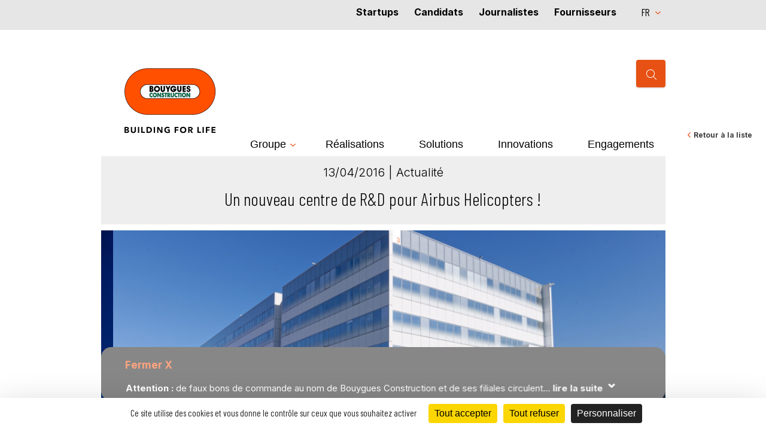

--- FILE ---
content_type: text/html; charset=utf-8
request_url: https://www.bouygues-construction.com/presse/actualite/un-nouveau-centre-de-rd-pour-airbus-helicopters
body_size: 13892
content:
<!DOCTYPE html>
<!--[if IEMobile 7]><html class="iem7" lang="fr" dir="ltr"><![endif]-->
<!--[if lte IE 6]><html class="lt-ie9 lt-ie8 lt-ie7" lang="fr" dir="ltr"><![endif]-->
<!--[if (IE 7)&(!IEMobile)]><html class="lt-ie9 lt-ie8" lang="fr" dir="ltr"><![endif]-->
<!--[if IE 8]><html class="lt-ie9" lang="fr" dir="ltr"><![endif]-->
<!--[if (gte IE 9)|(gt IEMobile 7)]><!--><html lang="fr" dir="ltr" prefix="og: http://ogp.me/ns# article: http://ogp.me/ns/article# book: http://ogp.me/ns/book# profile: http://ogp.me/ns/profile# video: http://ogp.me/ns/video# product: http://ogp.me/ns/product# content: http://purl.org/rss/1.0/modules/content/ dc: http://purl.org/dc/terms/ foaf: http://xmlns.com/foaf/0.1/ rdfs: http://www.w3.org/2000/01/rdf-schema# sioc: http://rdfs.org/sioc/ns# sioct: http://rdfs.org/sioc/types# skos: http://www.w3.org/2004/02/skos/core# xsd: http://www.w3.org/2001/XMLSchema#"><!--<![endif]-->

  <!--[if gte IE 8]>
 <link rel="stylesheet" type="text/css" href="/sites/all/themes/bouygues/css/ie8.css">

<![endif]-->
  <head>
    <meta class="swiftype" name="language" data-type="string" content="fr" />
<meta class="swiftype" name="document_type" data-type="string" content="Communiqué de presse" />
<meta class="swiftype" name="popularity" data-type="integer" content="28" />
<meta class="swiftype" name="info" data-type="string" content="Un nouveau centre de R&amp;D pour Airbus Helicopters ! - Communiqué de presse" />
<meta class="swiftype" name="subject" data-type="string" content="Inauguré le 8 mars 2016 à Marignane dans les Bouches-du-Rhône, le tout nouveau centre d’ingénierie de pointe, baptisé le « Marignane Development Centre », a été réalisé par Bouygues Bâtiment Sud-Est en 18 mois, conformément au planning. Imaginé par l&#039;Atelier d&#039;Architecture Michel Rémon, ce bâtiment ultramoderne favorisera la transversalité entre tous les acteurs intervenant" />
<meta charset="utf-8" />
<link href="https://www.bouygues-construction.com/en/press/news/new-rd-centre-airbus-helicopters" rel="alternate" hreflang="en" />
<link href="https://www.bouygues-construction.com/presse/actualite/un-nouveau-centre-de-rd-pour-airbus-helicopters" rel="alternate" hreflang="fr" />
<meta http-equiv="content-language" content="fr" />
<link rel="shortcut icon" href="https://www.bouygues-construction.com/sites/default/files/favicon_ppbouygues.ico" type="image/vnd.microsoft.icon" />
<meta name="description" content="Inauguré le 8 mars 2016 à Marignane dans les Bouches-du-Rhône, le tout nouveau centre d’ingénierie de pointe, baptisé le « Marignane Development Centre », a été réalisé par Bouygues Bâtiment Sud-Est en 18 mois, conformément au planning. Imaginé par l&#039;Atelier d&#039;Architecture Michel Rémon, ce bâtiment ultramoderne favorisera la transversalité entre tous les acteurs intervenant" />
<meta name="generator" content="Drupal 7 (https://www.drupal.org)" />
<link rel="canonical" href="https://www.bouygues-construction.com/presse/actualite/un-nouveau-centre-de-rd-pour-airbus-helicopters" />
<meta property="og:site_name" content="Bouygues Construction" />
<meta property="og:type" content="article" />
<meta property="og:url" content="https://www.bouygues-construction.com/presse/actualite/un-nouveau-centre-de-rd-pour-airbus-helicopters" />
<meta property="og:title" content="13/04/2016 Un nouveau centre de R&amp;D pour Airbus Helicopters !" />
<meta property="og:description" content="Un chantier maîtrisé" />
<meta name="twitter:card" content="summary" />
<meta name="twitter:url" content="https://www.bouygues-construction.com/presse/actualite/un-nouveau-centre-de-rd-pour-airbus-helicopters" />
<meta name="twitter:description" content="Inauguré le 8 mars 2016 à Marignane dans les Bouches-du-Rhône, le tout nouveau centre d’ingénierie de pointe, baptisé le « Marignane Development Centre », a été réalisé par Bouygues Bâtiment Sud-Est" />
<meta name="twitter:title" content="Un nouveau centre de R&amp;D pour Airbus Helicopters !" />
<meta name="twitter:image" content="https://www.bouygues-construction.com/sites/default/files/cdph-5273-162_0.jpg" />
              <meta property="og:image" content="" />
      <meta itemprop="image" content=""/>

      <meta itemprop="description" content="" />
      <meta property="og:description" content="" />
        <meta name="viewport" content="width=device-width, initial-scale=1.0, maximum-scale=1.0, user-scalable=0;">
    <title>Un nouveau centre de R&D pour Airbus Helicopters ! | Bouygues Construction</title>
    <style type="text/css" media="all">
@import url("https://www.bouygues-construction.com/modules/system/system.base.css?t93k8b");
@import url("https://www.bouygues-construction.com/modules/system/system.menus.css?t93k8b");
@import url("https://www.bouygues-construction.com/modules/system/system.messages.css?t93k8b");
@import url("https://www.bouygues-construction.com/modules/system/system.theme.css?t93k8b");
</style>
<style type="text/css" media="all">
@import url("https://www.bouygues-construction.com/sites/all/modules/contrib/colorbox_node/colorbox_node.css?t93k8b");
@import url("https://www.bouygues-construction.com/modules/comment/comment.css?t93k8b");
@import url("https://www.bouygues-construction.com/sites/all/modules/contrib/date/date_api/date.css?t93k8b");
@import url("https://www.bouygues-construction.com/sites/all/modules/contrib/date/date_popup/themes/datepicker.1.7.css?t93k8b");
@import url("https://www.bouygues-construction.com/modules/field/theme/field.css?t93k8b");
@import url("https://www.bouygues-construction.com/modules/node/node.css?t93k8b");
@import url("https://www.bouygues-construction.com/sites/all/modules/swiftype/css/swiftype.custom.css?t93k8b");
@import url("https://www.bouygues-construction.com/modules/user/user.css?t93k8b");
@import url("https://www.bouygues-construction.com/sites/all/modules/contrib/youtube/css/youtube.css?t93k8b");
@import url("https://www.bouygues-construction.com/sites/all/modules/contrib/views/css/views.css?t93k8b");
@import url("https://www.bouygues-construction.com/sites/all/modules/lazyloader/lazyloader.css?t93k8b");
@import url("https://www.bouygues-construction.com/sites/all/modules/contrib/ckeditor/css/ckeditor.css?t93k8b");
</style>
<style type="text/css" media="all">
@import url("https://www.bouygues-construction.com/sites/all/modules/contrib/colorbox/styles/default/colorbox_style.css?t93k8b");
@import url("https://www.bouygues-construction.com/sites/all/modules/contrib/ctools/css/ctools.css?t93k8b");
@import url("https://www.bouygues-construction.com/sites/all/modules/contrib/lightbox2/css/lightbox_alt.css?t93k8b");
@import url("https://www.bouygues-construction.com/sites/all/modules/contrib/print/print_ui/css/print_ui.theme.css?t93k8b");
@import url("https://www.bouygues-construction.com/sites/all/modules/swiftype/css/swiftype.front.css?t93k8b");
@import url("https://www.bouygues-construction.com/modules/locale/locale.css?t93k8b");
@import url("https://www.bouygues-construction.com/sites/all/modules/lang_dropdown/lang_dropdown.css?t93k8b");
@import url("https://www.bouygues-construction.com/sites/all/modules/custom/bouygues_main/flexslider/flexslider.css?t93k8b");
@import url("https://www.bouygues-construction.com/sites/all/modules/contrib/field_collection/field_collection.theme.css?t93k8b");
</style>

<!--[if lt IE 10]>
<style type="text/css" media="all">
@import url("https://www.bouygues-construction.com/sites/default/files/ctools/css/4bfe91521f8a55d5c09efd329d25039a.css?t93k8b");
</style>
<![endif]-->
<style type="text/css" media="screen">
@import url("https://www.bouygues-construction.com/sites/all/themes/adaptivetheme/adaptivetheme/at_core/css/at.layout.css?t93k8b");
</style>
<style type="text/css" media="all">
@import url("https://www.bouygues-construction.com/sites/all/themes/bouygues/css/ra.css?t93k8b");
@import url("https://www.bouygues-construction.com/sites/all/themes/bouygues/css/all.css?t93k8b");
@import url("https://www.bouygues-construction.com/sites/all/themes/bouygues/css/uniform.default.css?t93k8b");
@import url("https://www.bouygues-construction.com/sites/all/themes/bouygues/css/styles.css?t93k8b");
@import url("https://www.bouygues-construction.com/sites/all/themes/bouygues/css/contents.css?t93k8b");
@import url("https://www.bouygues-construction.com/sites/all/themes/bouygues/css/responsive.css?t93k8b");
@import url("https://www.bouygues-construction.com/sites/all/themes/bouygues/css/main2.css?t93k8b");
@import url("https://www.bouygues-construction.com/sites/all/themes/bouygues/css/filiale.css?t93k8b");
@import url("https://www.bouygues-construction.com/sites/all/themes/bouygues/css/style-infographie-by.css?t93k8b");
@import url("https://www.bouygues-construction.com/sites/all/themes/bouygues/css/magnific-popup.css?t93k8b");
@import url("https://www.bouygues-construction.com/sites/all/themes/bouygues/css/evolutions-2021.css?t93k8b");
</style>
    <!--[if lt IE 9]>
<script src="https://www.bouygues-construction.com/sites/all/themes/adaptivetheme/adaptivetheme/at_core/scripts/html5.js?t93k8b"></script>
<![endif]-->

   <link rel="preconnect" href="https://fonts.googleapis.com">
   <link rel="preconnect" href="https://fonts.gstatic.com" crossorigin>
   <link href="https://fonts.googleapis.com/css2?family=Roboto+Condensed:wght@400;700&display=swap" rel="stylesheet">
   <link href="https://fonts.googleapis.com/css?family=Inter:100,300,400,500,700" rel="stylesheet">
   <link href="https://fonts.googleapis.com/css?family=Raleway:100,300,400,500,600,700,800" rel="stylesheet">
   <link href="https://fonts.googleapis.com/css?family=Oswald:200,300,400,500,600,700" rel="stylesheet">
   <link href="https://fonts.googleapis.com/css2?family=Barlow+Condensed:wght@300;400;500;600;700&display=swap" rel="stylesheet">

		<!-- pour bxslider -->
	<link rel="stylesheet" href="https://cdnjs.cloudflare.com/ajax/libs/bxslider/4.2.15/jquery.bxslider.min.css">
  	<script src="https://ajax.googleapis.com/ajax/libs/jquery/3.6.0/jquery.min.js"></script>
  	<script src="https://cdnjs.cloudflare.com/ajax/libs/bxslider/4.2.15/jquery.bxslider.min.js"></script>

	<!-- utile notamment pour les bxlider et accordeon  : -->
    <script src="//code.jquery.com/ui/1.11.4/jquery-ui.js"></script>
	<script type="text/javascript" src="https://tarteaucitron.io/load.js?domain=www.bouygues-construction.com&uuid=fd29eac799cdf1e61fa45c050afde9d7e2a3a879"></script>
	
	<!-- pour js cookie -->
	<script src="https://cdn.jsdelivr.net/npm/js-cookie@3.0.5/dist/js.cookie.min.js"></script>


	<!-- Hotjar Tracking Code for https://www.bouygues-construction.com/ -->
	<script>	
    (function(h,o,t,j,a,r){
        h.hj=h.hj||function(){(h.hj.q=h.hj.q||[]).push(arguments)};
        h._hjSettings={hjid:2087858,hjsv:6};
        a=o.getElementsByTagName('head')[0];
        r=o.createElement('script');r.async=1;
        r.src=t+h._hjSettings.hjid+j+h._hjSettings.hjsv;
        a.appendChild(r);
    })(window,document,'https://static.hotjar.com/c/hotjar-','.js?sv=');
	</script>

	<!-- animation signature - canvas -->
	<script src="https://code.createjs.com/1.0.0/createjs.min.js"></script>
	<script src="https://www.bouygues-construction.com/sites/all/themes/bouygues/animation-signature/BYCN-loader.js"></script>
	<script>
	var canvas, stage, exportRoot, anim_container, dom_overlay_container, fnStartAnimation;
	function init() {
		canvas = document.getElementById("canvas");
		anim_container = document.getElementById("animation_container");
		dom_overlay_container = document.getElementById("dom_overlay_container");
		var comp=AdobeAn.getComposition("0982FAB3DACB7F418C60FE6A8555D4E3");
		var lib=comp.getLibrary();
		var loader = new createjs.LoadQueue(false);
		loader.addEventListener("fileload", function(evt){handleFileLoad(evt,comp)});
		loader.addEventListener("complete", function(evt){handleComplete(evt,comp)});
		var lib=comp.getLibrary();
		loader.loadManifest(lib.properties.manifest);
	}
	function handleFileLoad(evt, comp) {
		var images=comp.getImages();	
		if (evt && (evt.item.type == "image")) { images[evt.item.id] = evt.result; }	
	}
	function handleComplete(evt,comp) {
		//This function is always called, irrespective of the content. You can use the variable "stage" after it is created in token create_stage.
		var lib=comp.getLibrary();
		var ss=comp.getSpriteSheet();
		var queue = evt.target;
		var ssMetadata = lib.ssMetadata;
		for(i=0; i<ssMetadata.length; i++) {
			ss[ssMetadata[i].name] = new createjs.SpriteSheet( {"images": [queue.getResult(ssMetadata[i].name)], "frames": ssMetadata[i].frames} )
		}
		exportRoot = new lib.BYCNloader();
		stage = new lib.Stage(canvas);	
		//Registers the "tick" event listener.
		fnStartAnimation = function() {
			stage.addChild(exportRoot);
			createjs.Ticker.framerate = lib.properties.fps;
			createjs.Ticker.addEventListener("tick", stage);
		}	    
		//Code to support hidpi screens and responsive scaling.
		AdobeAn.makeResponsive(true,'both',false,1,[canvas,anim_container,dom_overlay_container]);	
		AdobeAn.compositionLoaded(lib.properties.id);
		fnStartAnimation();
	}
	</script>
	<!-- /// animation signature - canvas -->
<style>
    .scroll-force {
      overflow: visible !important;
    }
</style>
  </head>
  <body class="html not-front not-logged-in one-sidebar sidebar-first page-node page-node- page-node-9960 node-type-article-presse i18n-fr site-name-hidden atr-7.x-0.x lang-fr site-name-bouygues-construction section-presse scroll-force" >  	

    <div id="skip-link">
      <a href="#main-content" class="element-invisible element-focusable">Aller au contenu principal</a>
    </div>
        <div id="page" class="container page color-default">
  <!-- region: Leaderboard -->
  
  <header  id="header" class="clearfix" role="banner">

    <!-- start: Branding -->
    <div  id="branding" class="branding-elements clearfix">
      <div class="show-desktop one">
        <div class="region region-sidebar-first sidebar"><div class="region-inner clearfix"><nav id="block-menu-menu-main-menu-2" class="block block-menu no-title odd first block-count-2 block-region-sidebar-first block-menu-main-menu-2"  role="navigation"><div class="block-inner clearfix">  
  
  <div class="block-content content"><ul class="menu clearfix"><li class="first leaf color-default menu-depth-1 menu-item-6256"><a href="/construction-venture">Startups</a></li><li class="leaf color-default menu-depth-1 menu-item-1785"><a href="https://careers.bouygues-construction.com/?locale=fr_FR" target="_blank">Candidats</a></li><li class="leaf color-default menu-depth-1 menu-item-5034"><a href="https://mediaroom.bouygues-construction.com" target="_blank">Journalistes</a></li><li class="last leaf color-default menu-depth-1 menu-item-1792"><a href="https://fournisseurs.bouygues-construction.com/fr" target="_blank">Fournisseurs</a></li></ul></div>
  </div></nav><section id="block-lang-dropdown-language" class="block block-lang-dropdown even last block-count-3 block-region-sidebar-first block-language" ><div class="block-inner clearfix">  
      <h2 class="block-title">Langues</h2>
  
  <div class="block-content content"><form class="lang_dropdown_form language" id="lang_dropdown_form_language" action="/presse/actualite/un-nouveau-centre-de-rd-pour-airbus-helicopters" method="post" accept-charset="UTF-8"><div><div class="form-item form-type-select form-item-lang-dropdown-select">
 <select class="lang-dropdown-select-element form-select" id="lang-dropdown-select-language" style="width:148px" name="lang_dropdown_select"><option value="en">en</option><option value="fr" selected="selected">fr</option></select>
</div>
<input type="hidden" name="en" value="/en/press/news/new-rd-centre-airbus-helicopters" />
<input type="hidden" name="fr" value="/presse/actualite/un-nouveau-centre-de-rd-pour-airbus-helicopters" />
<noscript><div>
<input type="submit" id="edit-submit" name="op" value="Allez" class="form-submit" />
</div></noscript><input type="hidden" name="form_build_id" value="form-SfheKHt0yIFnsDlOyD6Uhzxnb5lb0ov9NA9wu3EYZFY" />
<input type="hidden" name="form_id" value="lang_dropdown_form" />
</div></form></div>
  </div></section></div></div>      </div>
      <div class="show-responsive">
        <div class="region region-sidebar-first-responsive"><div class="region-inner clearfix"><div id="block-bouygues-main-block-menu-mobile" class="block block-bouygues-main no-title odd first last block-count-4 block-region-sidebar-first-responsive block-block-menu-mobile" ><div class="block-inner clearfix">  
  
  <div class="block-content content"><div class="mobile-menu">
  <div class="top-menu-mobile">
    <a class="open-mobile-menu" href="#">Open</a>
    
  </div>
  <div class="wrap_menu_links">
    <div class="inner-wrap_menu_links">
      <div class="lang-switch"><ul class="language-switcher-locale-url"><li class="en first"><a href="/en/press/news/new-rd-centre-airbus-helicopters" class="language-link" xml:lang="en" hreflang="en" title="A new R&amp;D Centre for Airbus Helicopters!">EN</a></li><li class="fr last active"><a href="/presse/actualite/un-nouveau-centre-de-rd-pour-airbus-helicopters" class="language-link active" xml:lang="fr" hreflang="fr" title="Un nouveau centre de R&amp;D pour Airbus Helicopters !">FR</a></li></ul></div>
      <div class="search_social">

        <div class="bloc-mob-droite-1">
          <div class="inner-bloc-mob-droite-1">
            <a href="#" class="show_search">Rechercher</a>
            <a href="#" class="show_social">social links</a>
          </div>
        </div>
          <div class="wrap_social">
                <ul><li class="blog first"><a href="https://www.bouygues-construction.com/blog/fr/" target="_blank">Blog</a></li><li class="Linkedin"><a href="https://www.linkedin.com/company/bouygues-construction?trk=company_name" target="_blank"></a></li><li class="Instagram"><a href="https://instagram.com/bouygues_construction" target="_blank"></a></li><li class="Twitter"><a href="https://twitter.com/Bouygues_C" target="_blank"></a></li><li class="YouTube last"><a href="https://www.youtube.com/user/bouyguesconstruction" target="_blank"></a></li></ul>          </div>
        <div class="bloc-mob-droite-2">
                    <form id="swiftype-search-mobile" action="/resultats-de-la-recherche" method="GET"><input type="text" id="st-search-input-m" class="st-default-search-input" name="stqm" placeholder="Rechercher" /></form><div id="resultsm"><div id="st-results-container-home-m"></div></div>        </div>

      </div>
      <div class="menu-mobile-links">
        <div class="menu-home">
          <a title="Home" href="/" class="grid-logo">Accueil</a>
        </div>
        <div class='first-menu-mobile'><ul class="menu clearfix"><li class="first expanded color-default menu-depth-1 menu-item-1719"><a href="#">Groupe</a><span class='menu_plus show-responsive'><a href="/">menu plus</a></span><ul class="menu clearfix"><li class="first leaf color-default menu-depth-2 menu-item-6222"><a href="https://www.bouygues-construction.com/leader-de-la-construction-durable">Qui sommes-nous ?</a></li><li class="leaf color-default menu-depth-2 menu-item-6803"><a href="/batir-pour-la-vie">Notre vision</a></li><li class="leaf color-default menu-depth-2 menu-item-1725"><a href="/gouvernance">Gouvernance</a></li><li class="leaf color-default menu-depth-2 menu-item-6188"><a href="/notre-histoire">Histoire</a></li><li class="leaf color-default menu-depth-2 menu-item-6448"><a href="/compagnons">Compagnons du Minorange</a></li><li class="leaf color-default menu-depth-2 menu-item-1726"><a href="/nos-filiales">Filiales</a></li><li class="leaf color-default menu-depth-2 menu-item-5922"><a href="/partenaire/construire-avec-nos-partenaires">Partenaires</a></li><li class="last leaf color-default menu-depth-2 menu-item-6795"><a href="/publications">Publications</a></li></ul></li><li class="leaf color-default menu-depth-1 menu-item-5696"><a href="/realisations">Réalisations</a></li><li class="leaf color-default menu-depth-1 menu-item-6240"><a href="/solutions">Solutions</a></li><li class="leaf color-default menu-depth-1 menu-item-6238"><a href="/innovations">Innovations</a></li><li class="last leaf color-default menu-depth-1 menu-item-6799"><a href="/engagements">Engagements</a></li></ul></div><ul class="menu clearfix"><li class="first leaf color-default menu-depth-1 menu-item-6256"><a href="/construction-venture">Startups</a></li><li class="leaf color-default menu-depth-1 menu-item-1785"><a href="https://careers.bouygues-construction.com/?locale=fr_FR" target="_blank">Candidats</a></li><li class="leaf color-default menu-depth-1 menu-item-5034"><a href="https://mediaroom.bouygues-construction.com" target="_blank">Journalistes</a></li><li class="last leaf color-default menu-depth-1 menu-item-1792"><a href="https://fournisseurs.bouygues-construction.com/fr" target="_blank">Fournisseurs</a></li></ul>      </div>
    </div>
  </div>
</div>
</div>
  </div></div></div></div>      </div>

      <div class="bloc-logo">
                     <div id="logo">
            <a href="/"><img class="site-logo" typeof="foaf:Image" src="https://www.bouygues-construction.com/sites/default/files/logo-site-fr.png" alt="Bouygues Construction" /></a>          </div>
              </div>
      <!--<div id="logo">
        <a class="logo-header" href="/" title="Accueil">dsdsd</a>
      </div>-->

      
      <!-- region: Header -->
      <div class="show-desktop two">
        <div class="region region-header"><div class="region-inner clearfix"><section id="block-swiftype-integration-swiftype-integration" class="block block-swiftype-integration odd first last block-count-5 block-region-header block-swiftype-integration" ><div class="block-inner clearfix">  
      <h2 class="block-title">Recherche Swiftype</h2>
  
  <div class="block-content content"><form id="swiftype-search" action="/resultats-de-la-recherche" method="GET"><input type="text" id="st-search-input" class="st-default-search-input" name="stq" placeholder="Rechercher" /></form><div id="results"><div id="st-results-container-home"></div></div></div>
  </div></section></div></div>      </div>
      <div class="show-responsive">
        <div class="region region-header-responsive"><div class="region-inner clearfix"><div id="block-locale-language" class="block block-locale no-title odd first last block-count-6 block-region-header-responsive block-language"  role="complementary"><div class="block-inner clearfix">  
  
  <div class="block-content content"><ul class="language-switcher-locale-url"><li class="en first"><a href="/en/press/news/new-rd-centre-airbus-helicopters" class="language-link" xml:lang="en" hreflang="en" title="A new R&amp;D Centre for Airbus Helicopters!">EN</a></li><li class="fr last active"><a href="/presse/actualite/un-nouveau-centre-de-rd-pour-airbus-helicopters" class="language-link active" xml:lang="fr" hreflang="fr" title="Un nouveau centre de R&amp;D pour Airbus Helicopters !">FR</a></li></ul></div>
  </div></div></div></div>      </div>

    </div><!-- /end #branding -->

    <!-- region: Highlighted -->
    <div class="show-desktop three">
      <div class="region region-highlighted"><div class="region-inner clearfix"><nav id="block-system-main-menu" class="block block-system block-menu no-title odd first last block-count-7 block-region-highlighted block-main-menu"  role="navigation"><div class="block-inner clearfix">  
  
  <div class="block-content content"><ul class="menu clearfix"><li class="first expanded color-default menu-depth-1 menu-item-1719"><a href="#">Groupe</a><span class='menu_plus show-responsive'><a href="/">menu plus</a></span><ul class="menu clearfix"><li class="first leaf color-default menu-depth-2 menu-item-6222"><a href="https://www.bouygues-construction.com/leader-de-la-construction-durable">Qui sommes-nous ?</a></li><li class="leaf color-default menu-depth-2 menu-item-6803"><a href="/batir-pour-la-vie">Notre vision</a></li><li class="leaf color-default menu-depth-2 menu-item-1725"><a href="/gouvernance">Gouvernance</a></li><li class="leaf color-default menu-depth-2 menu-item-6188"><a href="/notre-histoire">Histoire</a></li><li class="leaf color-default menu-depth-2 menu-item-6448"><a href="/compagnons">Compagnons du Minorange</a></li><li class="leaf color-default menu-depth-2 menu-item-1726"><a href="/nos-filiales">Filiales</a></li><li class="leaf color-default menu-depth-2 menu-item-5922"><a href="/partenaire/construire-avec-nos-partenaires">Partenaires</a></li><li class="last leaf color-default menu-depth-2 menu-item-6795"><a href="/publications">Publications</a></li></ul></li><li class="leaf color-default menu-depth-1 menu-item-5696"><a href="/realisations">Réalisations</a></li><li class="leaf color-default menu-depth-1 menu-item-6240"><a href="/solutions">Solutions</a></li><li class="leaf color-default menu-depth-1 menu-item-6238"><a href="/innovations">Innovations</a></li><li class="last leaf color-default menu-depth-1 menu-item-6799"><a href="/engagements">Engagements</a></li></ul></div>
  </div></nav></div></div>    </div>
    <div class="show-responsive">
          </div>

    <script>
      (function (i, s, o, g, r, a, m) {
        i['GoogleAnalyticsObject'] = r;
        i[r] = i[r] || function () {
          (i[r].q = i[r].q || []).push(arguments)
        }, i[r].l = 1 * new Date();
        a = s.createElement(o),
                m = s.getElementsByTagName(o)[0];
        a.async = 1;
        a.src = g;
        m.parentNode.insertBefore(a, m)
      })(window, document, 'script', '//www.google-analytics.com/analytics.js', 'ga');

      ga('create', 'UA-65003250-1', 'auto');
      ga('send', 'pageview');

    </script>

  </header>

  <!-- Navigation elements -->
      
  <!-- Breadcrumbs -->
  <div id="breadcrumb" class="clearfix"><nav class="breadcrumb-wrapper clearfix" role="navigation"><ol itemscope itemtype="http://schema.org/BreadcrumbList" id="crumbs" class="clearfix"><li class="crumb crumb-first" itemprop="itemListElement" itemscope itemtype="http://schema.org/ListItem"><a href="/" itemprop="item"><span itemprop="name">Accueil</span></a><meta itemprop="position" content="1" /></li><li class="crumb crumb-last" itemprop="itemListElement" itemscope itemtype="http://schema.org/ListItem"><span class="crumb-sepreator"> &#187; </span><a href="/">Presse</a><meta itemprop="position" content="2"/></li></ol></nav></div>  <div class = "breadcrumb-mobile"><a href="/actualites">Presse</a></div>
  <!-- Messages and Help -->
    
  <!-- region: Secondary Content -->
  
  <div id="columns" class="columns clearfix">
    <div id="content-column" class="content-column" role="main">
      <div class="content-inner">


        <section id="main-content">

        
                  <header  id="main-content-header" class="clearfix">

			
			<!--si page est 16115 -->
			 			  					  <h1 id="page-title">
										  Un nouveau centre de R&D pour Airbus Helicopters !									  </h1>
							  


            
          </header>
        
        <!-- region: Main Content -->
        <div id="content" class="region">
          <div id="block-system-main" class="block block-system no-title odd first last block-count-8 block-region-content block-main" >  
  
  <article id="node-9960" class="node node-article-presse article odd node-lang-fr node-full clearfix" about="/presse/actualite/un-nouveau-centre-de-rd-pour-airbus-helicopters" typeof="sioc:Item foaf:Document" role="article">
  
  
  
  <div class="node-content">
        <div class="lien_retour_liste"><a href="/press/news">Retour à la liste</a></div>    <div class='entete'><span class="date-display-single" property="dc:date" datatype="xsd:dateTime" content="2016-04-13T00:00:00+02:00">13/04/2016</span> | Actualité</div>    <h1 class='titre'>Un nouveau centre de R&D pour Airbus Helicopters !<span></span></h1>        <div class="field-collection-container clearfix">
  <div class="flexslider fc-diapo">
    <ul class="slides">
              <li>
          <div class="illustration-item-wrapper">
            <div class="field field-name-field-image field-type-image field-label-hidden view-mode-presse"><div class="field-items"><figure class="clearfix field-item even"><img typeof="foaf:Image" class="image-style-886-430" src="https://www.bouygues-construction.com/sites/default/files/styles/886_430/public/cdph-5273-162.jpg?itok=qtwTE46E" width="886" height="430" alt="Airbus Helicopters - Bouygues Construction" /></figure></div></div>              
              <div class="legend-box">
                              </div>
                      </div>
        </li>
              <li>
          <div class="illustration-item-wrapper">
            <div class="field field-name-field-image field-type-image field-label-hidden view-mode-presse"><div class="field-items"><figure class="clearfix field-item even"><img typeof="foaf:Image" class="image-style-886-430" src="https://www.bouygues-construction.com/sites/default/files/styles/886_430/public/airbus-helicopters-193173_1511a094.jpg.jpg?itok=NsfwE2iE" width="886" height="430" alt="Airbus Helicopters - Bouygues Construction" /></figure></div></div>              
              <div class="legend-box">
                              </div>
                      </div>
        </li>
              <li>
          <div class="illustration-item-wrapper">
            <div class="field field-name-field-image field-type-image field-label-hidden view-mode-presse"><div class="field-items"><figure class="clearfix field-item even"><img typeof="foaf:Image" class="image-style-886-430" src="https://www.bouygues-construction.com/sites/default/files/styles/886_430/public/cdph-5273-124.jpg?itok=_ppxGI8B" width="886" height="430" alt="Airbus Helicopters - Bouygues Construction" /></figure></div></div>              
              <div class="legend-box">
                              </div>
                      </div>
        </li>
              <li>
          <div class="illustration-item-wrapper">
            <div class="field field-name-field-image field-type-image field-label-hidden view-mode-presse"><div class="field-items"><figure class="clearfix field-item even"><img typeof="foaf:Image" class="image-style-886-430" src="https://www.bouygues-construction.com/sites/default/files/styles/886_430/public/1603c007.jpg?itok=BNwUnzaa" width="886" height="430" alt="Airbus Helicopters - Bouygues Construction" /></figure></div></div>              
              <div class="legend-box">
                              </div>
                      </div>
        </li>
              <li>
          <div class="illustration-item-wrapper">
            <div class="field field-name-field-image field-type-image field-label-hidden view-mode-presse"><div class="field-items"><figure class="clearfix field-item even"><img typeof="foaf:Image" class="image-style-886-430" src="https://www.bouygues-construction.com/sites/default/files/styles/886_430/public/20160308_104038.jpg?itok=amwXlano" width="886" height="430" alt="Airbus Helicopters - Bouygues Construction" /></figure></div></div>              
              <div class="legend-box">
                              </div>
                      </div>
        </li>
              <li>
          <div class="illustration-item-wrapper">
            <div class="field field-name-field-image field-type-image field-label-hidden view-mode-presse"><div class="field-items"><figure class="clearfix field-item even"><img typeof="foaf:Image" class="image-style-886-430" src="https://www.bouygues-construction.com/sites/default/files/styles/886_430/public/cdph-5248-001_a4_ct.rostang.jpg?itok=AzRqP8rF" width="886" height="430" alt="Airbus Helicopters - Bouygues Construction" /></figure></div></div>              
              <div class="legend-box">
                              </div>
                      </div>
        </li>
          </ul>
  </div>
</div>            <div class="field field-name-field-chapo field-type-text-long field-label-hidden view-mode-full"><div class="field-items"><div class="field-item even">Inauguré le 8 mars 2016 à Marignane dans les Bouches-du-Rhône, le tout nouveau centre d’ingénierie de pointe, baptisé le « Marignane Development Centre », a été réalisé par Bouygues Bâtiment Sud-Est en 18 mois, conformément au planning. Imaginé par l&#039;Atelier d&#039;Architecture Michel Rémon, ce bâtiment ultramoderne favorisera la transversalité entre tous les acteurs intervenant dans le processus de développement d’Airbus Helicopters. </div></div></div>    <div class="field field-name-body field-type-text-with-summary field-label-hidden view-mode-full"><div class="field-items"><div class="field-item even" property="content:encoded"><h3 class="texte-orange-h3">Un chantier maîtrisé</h3>
<p>Conformément au cahier des charges, le « <a href="http://www.airbushelicopters.com/website/en/press/Airbus-Helicopters-and-GFC-Construction-Begin-Work-on-the-Marignane-Development-Center_1582.html" target="_blank">Marignane Development Centre </a>» (ou MDC) a été réalisé par <a href="http://www.bouygues-batiment-sud-est.fr/" target="_blank">Bouygues Bâtiment Sud-Est</a> en 18 mois seulement. Au total, ce sont plus de 208 000 heures de travaux qui auront été effectuées en toute sécurité pour les compagnons Bouygues. D’une superficie de 20 000 m², le MDC propose 18 000 m² actuellement alloués à l’espace bureautique, et 2 000 m² aux ateliers. Comprenant six niveaux, il abrite au rez-de-chaussée les moyens de simulation et de prototypage. Devenu le bâtiment le plus imposant de l'enceinte du siège d’Airbus Helicopters, il accueillera à terme 1 000 salariés.</p>
<h3 class="texte-orange-h3">Un centre qui favorise la transversalité</h3>
<p>Le MDC permet notamment de réunir des équipes qui étaient disséminées en différents points, et de favoriser le travail collaboratif entre tous les acteurs intervenant dans le processus de développement. C’est aussi le moyen d’accroître les synergies, la performance globale et l'esprit d'innovation. Airbus Helicopters pourra ainsi piloter plus facilement ses recherches et développer ses programmes d'hélicoptères actuels et futurs.</p>
<h3 class="texte-orange-h3">Une démarche de construction durable</h3>
<p>Inscrit dans le respect des derniers standards en matière d’environnement (certification BREEAM « niveau Very Good »), le MDC témoigne du soin apporté tant dans la conception que dans la réalisation du projet. En effet, plus de 70 items du label ont été respectés. Les espaces de travail, par exemple, favorisent le confort des salariés grâce à une maximisation des apports en lumière naturelle et au soin apporté au confort acoustique. </p>
<h3 class="texte-orange-h3">Un bâtiment ultramoderne</h3>
<p>S’inspirant du centre de R&amp;D « Systemhaus » réalisé 3 ans plus tôt sur le site de Donauwörth en Allemagne, le centre d’ingénierie de Marignane marque une nouvelle étape dans le programme de  transformation d'Airbus Helicopters. Bénéficiant des dernières technologies en matière de R&amp;D, le MDC accueille des salles de visualisation 3D et de réalité virtuelle, ainsi que des espaces collaboratifs équipés d’écrans tactiles afin de libérer la créativité.</p>
<h3 class="texte-orange-h2">Centres de R&amp;D : quelques références Bouygues Construction</h3>
<ul>
<li>
<p>Le Centre Laser <a href="http://www.bouygues-construction.com/realisations#!Centre_de_recherche_ELI_Beamlines">ELI Beamlines </a>à Prague</p>
</li>
<li>
<p><a href="http://www.bouygues-construction.com/realisations#!_Mars_Yard">Mars Yard</a> et usine à environnement contrôlé d’assemblage pour les robots Rovers du programme ExoMars à Londres</p>
</li>
<li>
<p>Centre d’essai et de recherche en biomédecine de <a href="http://www.bouygues-construction.com/presse/communique/bouygues-construction-realisera-deux-nouveaux-batiments-hospitaliers-strasbourg">l'Université de Strasbourg</a></p>
</li>
<li>
<p>Centre de recherche en nanosciences et de nanotechnologies (C2N) de Palaiseau</p>
</li>
</ul>
<p> </p>
</div></div></div>            <div class="field-collection-container clearfix chiffre-article">  <div class="field-label">Chiffres clés</div>
<div class="bloc-chiffres">
  <div class="bloc-c-left">
    <div class="field field-name-field-chiffre-1 field-type-text field-label-hidden view-mode-full"><div class="field-items"><div class="field-item even">18 mois</div></div></div>    <div class="field field-name-field-texte-court-1 field-type-text-long field-label-hidden view-mode-full"><div class="field-items"><div class="field-item even"><p>de chantier, délais impartis</p>
</div></div></div>  </div>
  <div class="bloc-c-right">
    <div class="field field-name-field-chiffre-2 field-type-text field-label-hidden view-mode-full"><div class="field-items"><div class="field-item even">130</div></div></div>    <div class="field field-name-field-texte-court-2 field-type-text-long field-label-hidden view-mode-full"><div class="field-items"><div class="field-item even"><p>personnes mobilisées en période de pointe sur le chantier</p>
</div></div></div>  </div>
</div>
</div>    <!--div class="presse-contact-block">
        </div-->

        <ul class="flippy"><li class="prev"><a href="/presse/actualite/bangkok-vsl-est-sur-toutes-les-lignes">Actualité précédente</a></li><li class="next"><a href="/presse/actualite/tchernobyl-une-enceinte-de-confinement-en-forme-darche-hors-normes">Actualité suivante</a></li></ul>        <div class="field field-name-field-bloc-contact-presse field-type-text-with-summary field-label-above view-mode-full"><div class="field-label">Contact presse</div><div class="field-items"><div class="field-item even"><div class="field-item-contact-presse">
<p><span>Mathieu Carré</span></p>
<p>+33 (0)1 30 60 66 39</p>
<p><a href="mailto:m.carre@bouygues-construction.com">m.carre@bouygues-construction.com</a></p>
</div>
<div class="field-item-contact-presse">
<p><span>Jessica Swiderski</span></p>
<p>+33 (0)1 30 60 25 37</p>
<p><a href="mailto:j.swiderski@bouygues-construction.com">j.swiderski@bouygues-construction.com</a></p>
</div>
</div><div class="field-item odd"></div></div></div>         
  </div>

  
  
  <span property="dc:title" content="Un nouveau centre de R&amp;D pour Airbus Helicopters !" class="rdf-meta element-hidden"></span><span property="sioc:num_replies" content="0" datatype="xsd:integer" class="rdf-meta element-hidden"></span></article>

  </div>        </div>

        <!-- Feed icons (RSS, Atom icons etc -->

        
        </section><!-- /end #main-content -->

        <!-- region: Content Aside -->
        
      </div><!-- /end .content-inner -->
    </div><!-- /end #content-column -->

    <!-- regions: Sidebar first and Sidebar second -->
    
  </div><!-- /end #columns -->

  <!-- region: Tertiary Content -->
  
  <!-- region: Footer -->
      <footer  id="footer" class="clearfix" role="contentinfo">
      <div class="region region-footer"><div class="region-inner clearfix"><div id="block-bouygues-main-top-social-links" class="block block-bouygues-main no-title even last block-count-9 block-region-footer block-top-social-links" ><div class="block-inner clearfix">  
  
  <div class="block-content content"><ul><li class="blog first"><a href="https://www.bouygues-construction.com/blog/fr/" target="_blank">Blog</a></li><li class="Linkedin"><a href="https://www.linkedin.com/company/bouygues-construction?trk=company_name" target="_blank"></a></li><li class="Instagram"><a href="https://instagram.com/bouygues_construction" target="_blank"></a></li><li class="Twitter"><a href="https://twitter.com/Bouygues_C" target="_blank"></a></li><li class="YouTube last"><a href="https://www.youtube.com/user/bouyguesconstruction" target="_blank"></a></li></ul></div>
  </div></div><div class="footer-container"><nav id="block-menu-menu-menu-footer" class="block block-menu no-title odd first block-count-1 block-region-footer block-menu-menu-footer"  role="navigation"><div class="block-inner clearfix">  
  
  <div class="block-content content"><ul class="menu clearfix"><li class="first leaf color-default menu-depth-1 menu-item-503"><a href="/plan-du-site" title="">Plan du site</a></li><li class="leaf color-default menu-depth-1 menu-item-537"><a href="/basic-page/mentions-legales">Mentions légales</a></li><li class="leaf color-default menu-depth-1 menu-item-6097"><a href="/accessibilite">Accessibilité</a></li><li class="last leaf color-default menu-depth-1 menu-item-6249"><a href="/contact">Contact</a></li></ul></div>
  </div></nav></div></div></div>    </footer>
  
</div>
    <script type="text/javascript" src="https://www.bouygues-construction.com/sites/all/modules/contrib/jquery_update/replace/jquery/1.12/jquery.min.js?v=1.12.4"></script>
<script type="text/javascript" src="https://www.bouygues-construction.com/misc/jquery-extend-3.4.0.js?v=1.12.4"></script>
<script type="text/javascript" src="https://www.bouygues-construction.com/misc/jquery-html-prefilter-3.5.0-backport.js?v=1.12.4"></script>
<script type="text/javascript" src="https://www.bouygues-construction.com/misc/jquery.once.js?v=1.2"></script>
<script type="text/javascript" src="https://www.bouygues-construction.com/misc/drupal.js?t93k8b"></script>
<script type="text/javascript" src="https://www.bouygues-construction.com/sites/all/modules/contrib/jquery_update/js/jquery_browser.js?v=0.0.1"></script>
<script type="text/javascript" src="https://www.bouygues-construction.com/misc/ajax.js?v=7.97"></script>
<script type="text/javascript" src="https://www.bouygues-construction.com/sites/all/modules/contrib/jquery_update/js/jquery_update.js?v=0.0.1"></script>
<script type="text/javascript" src="https://www.bouygues-construction.com/sites/all/modules/lazyloader/jquery.lazyloader.js?t93k8b"></script>
<script type="text/javascript" src="https://www.bouygues-construction.com/sites/default/files/languages/fr_WrZ4z2gYddms_W4tgwszf-tvyAnU36mB3TAeadYsuG4.js?t93k8b"></script>
<script type="text/javascript" src="https://www.bouygues-construction.com/sites/all/modules/custom/bouygues_main/scripts/media_mobile.js?t93k8b"></script>
<script type="text/javascript" src="https://www.bouygues-construction.com/sites/all/themes/bouygues/js/my_mobile.js?t93k8b"></script>
<script type="text/javascript" src="https://www.bouygues-construction.com/sites/all/libraries/colorbox/jquery.colorbox-min.js?t93k8b"></script>
<script type="text/javascript" src="https://www.bouygues-construction.com/sites/all/modules/contrib/colorbox/js/colorbox.js?t93k8b"></script>
<script type="text/javascript" src="https://www.bouygues-construction.com/sites/all/modules/contrib/colorbox/styles/default/colorbox_style.js?t93k8b"></script>
<script type="text/javascript" src="https://www.bouygues-construction.com/sites/all/modules/contrib/colorbox/js/colorbox_load.js?t93k8b"></script>
<script type="text/javascript" src="https://www.bouygues-construction.com/sites/all/modules/contrib/lightbox2/js/lightbox.js?t93k8b"></script>
<script type="text/javascript" src="https://www.bouygues-construction.com/sites/all/modules/swiftype/js/hogan-3.0.1.js?t93k8b"></script>
<script type="text/javascript" src="https://www.bouygues-construction.com/sites/all/modules/swiftype/js/jquery.swiftype.autocomplete.js?t93k8b"></script>
<script type="text/javascript" src="https://www.bouygues-construction.com/sites/all/modules/swiftype/js/jquery.ba-hashchange.js?t93k8b"></script>
<script type="text/javascript" src="https://www.bouygues-construction.com/sites/all/modules/swiftype/js/jquery.swiftype.search.js?t93k8b"></script>
<script type="text/javascript" src="https://www.bouygues-construction.com/sites/all/modules/lang_dropdown/lang_dropdown.js?t93k8b"></script>
<script type="text/javascript" src="https://www.bouygues-construction.com/sites/all/modules/swiftype/js/swiftype.front.js?t93k8b"></script>
<script type="text/javascript" src="https://www.bouygues-construction.com/sites/all/modules/custom/bouygues_main/flexslider/jquery.flexslider-min.js?t93k8b"></script>
<script type="text/javascript">
<!--//--><![CDATA[//><!--
(function($) {
    Drupal.behaviors.bFlexSlider = {
      attach : function (context, settings) {
        settings.flexSliderSettings.start = function(slider) { $("body").removeClass("loading"); };
        $(window).load(function(){
          $(".flexslider").flexslider(Drupal.settings.flexSliderSettings);
        })
      }
    }
  })(jQuery);
//--><!]]>
</script>
<script type="text/javascript" src="https://www.bouygues-construction.com/misc/progress.js?v=7.97"></script>
<script type="text/javascript" src="https://www.bouygues-construction.com/sites/all/modules/contrib/colorbox_node/colorbox_node.js?t93k8b"></script>
<script type="text/javascript" src="https://www.bouygues-construction.com/sites/all/themes/bouygues/js/scripts.js?t93k8b"></script>
<script type="text/javascript" src="https://www.bouygues-construction.com/sites/all/themes/bouygues/js/tarteaucitron/tarteaucitron.js?t93k8b"></script>
<script type="text/javascript" src="https://www.bouygues-construction.com/sites/all/themes/bouygues/js/jquery.uniform.js?t93k8b"></script>
<script type="text/javascript" src="https://www.bouygues-construction.com/sites/all/themes/bouygues/js/jquery.nivo.slider.js?t93k8b"></script>
<script type="text/javascript" src="https://www.bouygues-construction.com/sites/all/themes/bouygues/js/bouygues.js?t93k8b"></script>
<script type="text/javascript" src="https://www.bouygues-construction.com/sites/all/themes/bouygues/js/jquery-bxslider/jquery.bxslider.js?t93k8b"></script>
<script type="text/javascript" src="https://www.bouygues-construction.com/sites/all/themes/bouygues/js/magnific-popup/jquery.magnific-popup.min.js?t93k8b"></script>
<script type="text/javascript" src="https://www.bouygues-construction.com/sites/all/themes/bouygues/js/jquery-cookie.js?t93k8b"></script>
<script type="text/javascript">
<!--//--><![CDATA[//><!--
jQuery.extend(Drupal.settings, {"basePath":"\/","pathPrefix":"","setHasJsCookie":0,"ajaxPageState":{"theme":"bouygues","theme_token":"6P70egVNixchUkhus3JULds3RfmnCSeGWaO5cSZryZc","jquery_version":"1.12","jquery_version_token":"cmTJNXPGbVv7bfb3CKv_Na6Iwf-B9in5eba-iVfC2vI","js":{"sites\/all\/modules\/contrib\/jquery_update\/replace\/jquery\/1.12\/jquery.min.js":1,"misc\/jquery-extend-3.4.0.js":1,"misc\/jquery-html-prefilter-3.5.0-backport.js":1,"misc\/jquery.once.js":1,"misc\/drupal.js":1,"sites\/all\/modules\/contrib\/jquery_update\/js\/jquery_browser.js":1,"misc\/ajax.js":1,"sites\/all\/modules\/contrib\/jquery_update\/js\/jquery_update.js":1,"sites\/all\/modules\/lazyloader\/jquery.lazyloader.js":1,"public:\/\/languages\/fr_WrZ4z2gYddms_W4tgwszf-tvyAnU36mB3TAeadYsuG4.js":1,"sites\/all\/modules\/custom\/bouygues_main\/scripts\/media_mobile.js":1,"sites\/all\/themes\/bouygues\/js\/my_mobile.js":1,"sites\/all\/libraries\/colorbox\/jquery.colorbox-min.js":1,"sites\/all\/modules\/contrib\/colorbox\/js\/colorbox.js":1,"sites\/all\/modules\/contrib\/colorbox\/styles\/default\/colorbox_style.js":1,"sites\/all\/modules\/contrib\/colorbox\/js\/colorbox_load.js":1,"sites\/all\/modules\/contrib\/lightbox2\/js\/lightbox.js":1,"sites\/all\/modules\/swiftype\/js\/hogan-3.0.1.js":1,"sites\/all\/modules\/swiftype\/js\/jquery.swiftype.autocomplete.js":1,"sites\/all\/modules\/swiftype\/js\/jquery.ba-hashchange.js":1,"sites\/all\/modules\/swiftype\/js\/jquery.swiftype.search.js":1,"sites\/all\/modules\/lang_dropdown\/lang_dropdown.js":1,"sites\/all\/modules\/swiftype\/js\/swiftype.front.js":1,"sites\/all\/modules\/custom\/bouygues_main\/flexslider\/jquery.flexslider-min.js":1,"0":1,"misc\/progress.js":1,"sites\/all\/modules\/contrib\/colorbox_node\/colorbox_node.js":1,"sites\/all\/themes\/bouygues\/js\/scripts.js":1,"sites\/all\/themes\/bouygues\/js\/tarteaucitron\/tarteaucitron.js":1,"sites\/all\/themes\/bouygues\/js\/jquery.uniform.js":1,"sites\/all\/themes\/bouygues\/js\/jquery.nivo.slider.js":1,"sites\/all\/themes\/bouygues\/js\/bouygues.js":1,"sites\/all\/themes\/bouygues\/js\/jquery-bxslider\/jquery.bxslider.js":1,"sites\/all\/themes\/bouygues\/js\/magnific-popup\/jquery.magnific-popup.min.js":1,"sites\/all\/themes\/bouygues\/js\/jquery-cookie.js":1},"css":{"modules\/system\/system.base.css":1,"modules\/system\/system.menus.css":1,"modules\/system\/system.messages.css":1,"modules\/system\/system.theme.css":1,"sites\/all\/modules\/contrib\/colorbox_node\/colorbox_node.css":1,"modules\/comment\/comment.css":1,"sites\/all\/modules\/contrib\/date\/date_api\/date.css":1,"sites\/all\/modules\/contrib\/date\/date_popup\/themes\/datepicker.1.7.css":1,"modules\/field\/theme\/field.css":1,"modules\/node\/node.css":1,"sites\/all\/modules\/swiftype\/css\/swiftype.custom.css":1,"modules\/user\/user.css":1,"sites\/all\/modules\/contrib\/youtube\/css\/youtube.css":1,"sites\/all\/modules\/contrib\/views\/css\/views.css":1,"sites\/all\/modules\/lazyloader\/lazyloader.css":1,"sites\/all\/modules\/contrib\/ckeditor\/css\/ckeditor.css":1,"sites\/all\/modules\/contrib\/colorbox\/styles\/default\/colorbox_style.css":1,"sites\/all\/modules\/contrib\/ctools\/css\/ctools.css":1,"sites\/all\/modules\/contrib\/lightbox2\/css\/lightbox_alt.css":1,"sites\/all\/modules\/contrib\/print\/print_ui\/css\/print_ui.theme.css":1,"sites\/all\/modules\/swiftype\/css\/swiftype.front.css":1,"modules\/locale\/locale.css":1,"sites\/all\/modules\/lang_dropdown\/lang_dropdown.css":1,"sites\/all\/modules\/custom\/bouygues_main\/flexslider\/flexslider.css":1,"sites\/all\/modules\/contrib\/field_collection\/field_collection.theme.css":1,"public:\/\/ctools\/css\/4bfe91521f8a55d5c09efd329d25039a.css":1,"sites\/all\/themes\/adaptivetheme\/adaptivetheme\/at_core\/css\/at.layout.css":1,"sites\/all\/themes\/bouygues\/css\/ra.css":1,"sites\/all\/themes\/bouygues\/css\/all.css":1,"sites\/all\/themes\/bouygues\/css\/uniform.default.css":1,"sites\/all\/themes\/bouygues\/css\/styles.css":1,"sites\/all\/themes\/bouygues\/css\/contents.css":1,"sites\/all\/themes\/bouygues\/css\/responsive.css":1,"sites\/all\/themes\/bouygues\/css\/main2.css":1,"sites\/all\/themes\/bouygues\/css\/recherche.css":1,"sites\/all\/themes\/bouygues\/css\/filiale.css":1,"sites\/all\/themes\/bouygues\/css\/style-infographie-by.css":1,"sites\/all\/themes\/bouygues\/css\/magnific-popup.css":1,"sites\/all\/themes\/bouygues\/css\/evolutions-2021.css":1}},"locale":{"close":"fermer"},"lang":"fr","colorbox":{"opacity":"0.85","current":"{current} sur {total}","previous":"\u00ab Pr\u00e9c.","next":"Suivant \u00bb","close":"Fermer","maxWidth":"98%","maxHeight":"98%","fixed":true,"mobiledetect":true,"mobiledevicewidth":"480px","file_public_path":"\/sites\/default\/files","specificPagesDefaultValue":"admin*\nimagebrowser*\nimg_assist*\nimce*\nnode\/add\/*\nnode\/*\/edit\nprint\/*\nprintpdf\/*\nsystem\/ajax\nsystem\/ajax\/*","preloading":true,"arrowKey":false},"lightbox2":{"rtl":"0","file_path":"\/(\\w\\w\/)public:\/","default_image":"\/sites\/all\/modules\/contrib\/lightbox2\/images\/brokenimage.jpg","border_size":10,"font_color":"000","box_color":"fff","top_position":"","overlay_opacity":"0.8","overlay_color":"000","disable_close_click":1,"resize_sequence":0,"resize_speed":100,"fade_in_speed":0,"slide_down_speed":100,"use_alt_layout":1,"disable_resize":0,"disable_zoom":0,"force_show_nav":1,"show_caption":0,"loop_items":1,"node_link_text":"Voir les d\u00e9tails de l\u0026#039;image","node_link_target":0,"image_count":"Image !current sur !total","video_count":"Vid\u00e9o !current sur !total","page_count":"!current\/!total","lite_press_x_close":"Appuyez sur \u003Ca href=\u0022#\u0022 onclick=\u0022hideLightbox(); return FALSE;\u0022\u003E\u003Ckbd\u003Ex\u003C\/kbd\u003E\u003C\/a\u003E pour fermer","download_link_text":"","enable_login":false,"enable_contact":false,"keys_close":"c x 27","keys_previous":"p 37","keys_next":"n 39","keys_zoom":"z","keys_play_pause":"32","display_image_size":"original","image_node_sizes":"()","trigger_lightbox_classes":"","trigger_lightbox_group_classes":"","trigger_slideshow_classes":"","trigger_lightframe_classes":"","trigger_lightframe_group_classes":"","custom_class_handler":0,"custom_trigger_classes":"","disable_for_gallery_lists":true,"disable_for_acidfree_gallery_lists":true,"enable_acidfree_videos":true,"slideshow_interval":5000,"slideshow_automatic_start":true,"slideshow_automatic_exit":true,"show_play_pause":true,"pause_on_next_click":false,"pause_on_previous_click":true,"loop_slides":false,"iframe_width":600,"iframe_height":400,"iframe_border":0,"enable_video":0,"useragent":"Mozilla\/5.0 (Linux; Android 10; K) AppleWebKit\/537.36 (KHTML, like Gecko) Chrome\/144.0.0.0 Mobile Safari\/537.36"},"sitelogo":{"url_logo":"https:\/\/www.bouygues-construction.com\/sites\/default\/files\/logo-site-fr.png","url_page":"\/sites\/all\/modules\/swiftype\/images\/file_page.png","url_download":"\/sites\/all\/modules\/swiftype\/images\/file_download.png","next":"Suivant","prev":"Pr\u00e9c\u00e9dent","loading":"En cours de chargement"},"site_language":"fr","swiftype_integration_engine_key":"2acDfyaMQs644odFAVLg","urlIsAjaxTrusted":{"\/presse\/actualite\/un-nouveau-centre-de-rd-pour-airbus-helicopters":true},"flexSliderSettings":{"animation":"slide","pauseOnAction":false,"pauseOnHover":true,"animationLoop":true,"animationSpeed":600,"animationDuration":0,"slideToStart":0,"controlNav":true,"slideshowSpeed":6000,"pausePlay":false},"colorbox_node":{"width":"600px","height":"600px"},"adaptivetheme":{"bouygues":{"layout_settings":{"bigscreen":"three-col-grail","tablet_landscape":"three-col-grail","tablet_portrait":"one-col-vert","smalltouch_landscape":"one-col-vert","smalltouch_portrait":"one-col-stack"},"media_query_settings":{"bigscreen":"only screen and (min-width:1025px)","tablet_landscape":"only screen and (min-width:769px) and (max-width:1024px)","tablet_portrait":"only screen and (min-width:481px) and (max-width:768px)","smalltouch_landscape":"only screen and (min-width:321px) and (max-width:580px)","smalltouch_portrait":"only screen and (max-width:320px)"}}}});
//--><!]]>
</script>
            <div class="menu_overlay"></div>
    <div class="popup-video-proj-overlay"></div>


	<!-- POUR BXSLIDER DES PAGES RA (Innovation partagée) -->
	<!-- On charge le script bxslider uniquement si modele est page_ra -->
		 
	<!-- /// POUR BXSLIDER DES PAGES RA (Innovation partagée) -->

	  <!--  ======= mise en pause du chatbot ===============
	<script>
						function loadScript(src, callback) {
					var s, r, t;
					r = false;
					s = document.createElement('script');
					s.type = 'text/javascript';
					s.src = src;
					s.onload = s.onreadystatechange = function() {
							//console.log( this.readyState ); //uncomment this line to see which ready states are called.
							if (!r && (!this.readyState || this.readyState == 'complete')) {
									r = true;
									callback();
							}
					};
					t = document.getElementsByTagName('script')[0];
					t.parentNode.insertBefore(s, t);
			}
			loadScript("https://s3-eu-west-1.amazonaws.com/kick-my-bot/KMBotUI/kmbotui.js", function() {
					KMBotUI.init({
							serverUrl: "https://bouygues.chatbot.kickmybot.com",
							redirectionUrl: "https://m.me/1378080942327965",
							primaryColor: "#ff9545",
							secondaryColor: "#4885ed",
							botIcon: "https://imagizer.imageshack.com/v2/640x480q90/923/1ijRL6.png",
							title: "Assistant Bouygues Construction",
							welcomeMessage: "Bonjour, je suis votre assistant Bouygues Construction. Que puis-je pour vous ?",
							enableMobile: true,
							welcomeTimer: 10 * 1000,
							from: "fr",
							menu: [{
											type: "postback",
											title: "Modifier profil 👨👩",
											payload: "CHANGE_PROFILE_POSTBACK"
									},
									{
											type: "postback",
											title: "Aide 🤔",
											payload: "FAQ_POSTBACK"
									}
							]
					});
			});
		</script>
		-->
		<!-- <script>
			(tarteaucitron.job = tarteaucitron.job || []).push('youtube');
			tarteaucitron.user.googlemapsKey = 'AIzaSyC5r6KJ1dqal2JZoYls2-OxjwtM9aEi_w4';
        	(tarteaucitron.job = tarteaucitron.job || []).push('googlemaps');
	        tarteaucitron.user.gajsUa = 'UA-65003250-1';
	        tarteaucitron.user.gajsMore = function () { /* add here your optionnal _ga.push() */ };
	        (tarteaucitron.job = tarteaucitron.job || []).push('gajs');
		</script> -->

	  <!-- bandeau alerte bdc -->
	  <div class="bandeau-alerte">
		   <div class="wrap">

			   			   <span class="span-fermer">Fermer X</span>
		   		<div class="texte">
					<strong>Attention :</strong> de faux bons de commande au nom de Bouygues Construction et de ses filiales circulent...
					<span class="bt"><span class="lire-la-suite">lire la suite</span> <span class="chev">&#8964;</span></span>
					<div class="texte-suite">
						<br>Les tentatives de fraudes aux faux bons de commande sont en augmentation.
						<br>Afin de mieux vous prot&eacute;ger, adoptez les r&eacute;flexes suivants :
						<br>Tous les bons de commande Bouygues Construction pr&eacute;sentent un <strong>QR code</strong>, assurez-vous de sa pr&eacute;sence !
            <br>V&eacute;rifiez l'adresse email utilis&eacute;e par votre interlocuteur, laquelle se termine obligatoirement par <strong>@bouygues-construction.com</strong>.
						<br><strong>En cas de doute</strong>, ou &agrave; r&eacute;ception d'une demande frauduleuse, prenez toujours contact avec votre interlocuteur habituel ou via le formulaire de contact du présent site.
					</div>
				</div>
			   			</div>
	  </div>

      
<!-- Matomo -->
<script>
  var _paq = window._paq = window._paq || [];
  /* tracker methods like "setCustomDimension" should be called before "trackPageView" */
  _paq.push(['trackPageView']);
  _paq.push(['enableLinkTracking']);
  (function() {
    var u="https://bouyguesconstruction.matomo.cloud/";
    _paq.push(['setTrackerUrl', u+'matomo.php']);
    _paq.push(['setSiteId', '33']);
    var d=document, g=d.createElement('script'), s=d.getElementsByTagName('script')[0];
    g.async=true; g.src='//cdn.matomo.cloud/bouyguesconstruction.matomo.cloud/matomo.js'; s.parentNode.insertBefore(g,s);
  })();
</script>
<!-- End Matomo Code -->


  </body>
</html>


--- FILE ---
content_type: text/css
request_url: https://www.bouygues-construction.com/sites/all/themes/bouygues/css/responsive.css?t93k8b
body_size: 22865
content:
/*Mediaquries rules*/

/*show only desktop*/
@media (min-width:1025px)  {
  body .show-desktop , #block-block-9 , #block-bouygues-content-b-inscrire , #block-views-communiqu-de-presse-block-4 , #block-bouygues-content-b-lien-mediatheque2 {
    display: block ;
  }
  .show-responsive , .show-tab , .show-mob , .liste-contenu-presse .region-content-tab {
    display: none;
  }
}
/*show only mobile and tablette*/
@media (max-width:1024px)  {

  body.page-realisations {
    background: #fff;
  }

  #block-bouygues-main-block-print-send {
    float: right;
    margin: 0 33px 0 0;
    padding: 10px 0 0;
  }
  #block-bouygues-pages-page-nos-realisations-new .project-wrapper .title {
    height: 35px;
  }

  .lien_retour_liste {
    position: absolute;;
    right: 15px;
  }

  .pays {
    color: #626160;
    font-weight: bold;
    margin-bottom: 5px;
    text-align: right;
    padding-right: 15px;
  }

  .picto-ouvrage {
    left: 35px;
    position: absolute;
    top: 60px;
    z-index: 10;
  }

  body  .liste-contenu-presse .region-content-tab {
    display: block ;
  }
  .show-tab , .show-mob , .show-not-mob , #block-block-9 , #block-bouygues-content-b-inscrire , /*#block-views-communiqu-de-presse-block-4*/ , #block-bouygues-content-b-lien-mediatheque2 {
    display: none;
  }
}

/*only tablette*/
@media (min-width:768px) and (max-width:1024px)  {
  body .show-tab  , .show-desktop{
    display: block ;
  }
  .show-responsive , .show-mob , .show-not-mob {
    display: none;
  }
}

@media (max-width:900px)  {
  #main-content #main-content-header h1 {
    color: #E75113;
    font-family: "Tahoma",Arial;
    font-size: 22px;
    font-weight: bold;
    padding: 45px 10px 30px 0;
    text-align: left;
    text-transform: uppercase;
  }

  .lien_retour_liste {
    top: -40px;
  }
}

@media (max-width:895px)  {
  #block-bouygues-pages-page-nos-realisations-new .project-wrapper .title {
    height: 25px;
  }
}

@media (max-width:895px)  {
  #block-bouygues-pages-page-nos-realisations-new .project-wrapper .title {
    height: 25px;
  }
}
@media (max-width:825px)  {
  .header-wrapper .title-wrapper {
    float: left;
    width: 100% !important;
  }
}


@media (max-width:853px)  {
  #block-bouygues-pages-page-nos-realisations-new .project-wrapper .title {
    margin: 0 0 35px;
  }
}

@media (max-width:840px)  {
  #block-bouygues-main-block-print-send {
    float: right;
    margin: 0 25px 0 0;
    padding: 10px 0 0;
  }

  .lien_retour_liste {
    right: 8px;
    top: -40px;
  }
}
@media (max-width:768px)  {

  #main-content #main-content-header h1 {
    width: 75%;
  }

  .lien_retour_liste {
    right: 15px;
    top: -40px;
  }

  #block-bouygues-main-block-print-send {
    right: 17px;
  }
}

@media (max-width:741px)  {
  .lien_retour_liste {
    top: 15px;
  }
}

@media (max-width:725px)  {
  .page-realisations .views-row {
    float: left;
    margin: 0 5px 8px 0;
    min-height: 100px;
    overflow: hidden;
    padding: 0;
    width: 45%;
  }
}

@media (max-width:500px)  {
  .page-realisations .views-row {
    float: left;
    margin: 0 16px 8px 0;
    min-height: 100px;
    overflow: hidden;
    padding: 0;
    width: 95%;
  }
  #block-bouygues-main-block-print-send {
    right: 8px;
  }

  #block-bouygues-main-block-print-send {
    float: right;
    margin: 0 25px 0 0;
    padding: 10px 0 0;
    position: relative;
    top: 10px;
  }
}

@media (max-width:490px)  {
  #block-bouygues-pages-page-nos-realisations-new .header-wrapper {
    margin: 10px 0 20px;
    width: 100%;
  }

  #block-bouygues-pages-page-nos-realisations-new .project-wrapper .title {
    margin: 0;
  }
}

@media (max-width:838px)  {
  #block-bouygues-pages-page-nos-realisations-new .project-wrapper {
    float: left;
    margin: 10px 15px 20px 0;
    min-height: 295px;
    overflow: hidden;
    padding: 0;
    width: 32%;
  }
}

@media (max-width:788px)  {
  #block-bouygues-pages-page-nos-realisations-new .project-wrapper {
    margin: 10px 13px 20px 0;
  }
}

@media (max-width:738px)  {
  #block-bouygues-pages-page-nos-realisations-new .project-wrapper {
    margin: 10px 13px 20px 0;
  }
}

@media (max-width:688px)  {
  #block-bouygues-pages-page-nos-realisations-new .project-wrapper {
    margin: 10px 12px 20px 0;
  }
}

@media (max-width:638px)  {
  #block-bouygues-pages-page-nos-realisations-new .project-wrapper {
    margin: 10px 11px 20px 0;
  }
}

@media (max-width:598px)  {
  #block-bouygues-pages-page-nos-realisations-new .project-wrapper {
    margin: 10px 10px 20px 0;
  }
}

@media (max-width:538px)  {
  #block-bouygues-pages-page-nos-realisations-new .project-wrapper {
    margin: 10px 10px 20px 0;
  }
}

@media (max-width:550px)  {
  #block-bouygues-pages-page-nos-realisations-new .project-wrapper {
    float: left;
    margin: 10px 15px 20px 0;
    min-height: 205px;
    overflow: hidden;
    padding: 0;
    width: 100%;
  }

  #block-bouygues-pages-page-nos-realisations-new .project-wrapper:nth-of-type(3n){
    margin: 10px 0px 0px;
  }
}

/*only mobile*/
@media (max-width:767px)  {

 	.hide {
    display: block;
    height: 100%;
  }

/*
  #block-bouygues-pages-b-map-region-choose-proj {
    display: none;
  }*/

  #cboxContent{
    width: 100% !important;
    height: 250px !important;
    padding: 20px;
  }
  #cboxLoadedContent{
    width: 100% !important;
    height: 100% !important;
    padding: 0;
  }
  #cboxContent{
    box-sizing: border-box;
  }
  #colorbox{
    width: 90% !important;
    height: 285px !important;
    margin: 0 5%;
  }
  #cboxWrapper{
    margin: 0 5%;
  }
  #cboxWrapper{
    width: 90% !important;
    height: 250px !important;
    top: 70px;
    padding: 0;
  }
  #cboxTopLeft, #cboxTopCenter, #cboxTopRight, #cboxMiddleLeft,#cboxMiddleRight, #cboxBottomLeft, #cboxBottomCenter, #cboxBottomRight {
    display: none;
  }

  body.html .show-mob {
    display: block ;
  }

  .page-realisations .view-content.show-mob {
    display: none;
  }


  @media (max-width:767px) {

    #block-bouygues-pages-page-nos-realisations-new {
      display: block;
      height: 100%;
      margin-bottom: 20px;
    }

    /*#block-bouygues-pages-b-map-projet{
      display: none;
    }
*/
    /*.page-realisations #block-bouygues-pages-b-map-projet-filtre {
      display: none;
      float: left;
      margin: 0 12px 0 0;
    }*/

    .link-emble-parent {
      display: block;
    }

    .block.block-bouygues-pages.no-title.odd.block-count-16.block-region-content.block-boutons-ok-refresh {
      display: none;
    }

    .page-realisations #block-block-8 h2 {
      display: none;
    }
    #block-bouygues-pages-button-nos-proj-emblematik{
      display: none;
    }

  }

  .show-responsive , .show-tab , .show-desktop , .show-not-mob {
    display: none;
  }
  #block-bouygues-pages-b-map-projet {
    clear:both;
    padding-top: 20px;
  }
}

@media (max-width:805px)  {
  .header-wrapper .title-wrapper {
    width: 70%;
  }
}

@media (max-width:754px)  {
  .header-wrapper .title-wrapper {
    width: 70%;
  }
}

@media (max-width:675px)  {
  .header-wrapper {
    float: left;
    margin: 5px;
    width: 98%;
  }
}

@media (max-width:675px)  {
  #block-bouygues-pages-page-nos-realisations-new .header-wrapper {
    height: auto;
  }
}

@media (max-width:768px)  {
  .picto-ouvrage {
    left: 30px;
    position: absolute;
    top: 60px;
    z-index: 10;
  }

  #block-bouygues-main-block-print-send {
    right: 18px;
  }

  .page-realisations #block-block-8 h2 a {
    color:#e95518;
    font-family:"Tahoma",Arial;
    font-size:16px;
    font-weight:bold;
    height:35px;
    line-height:16px;
    margin:20px 0 9px;
    padding:0;
    text-transform:none;
  }
}

/*tablette and desktop*/
@media (max-width:768px)  {
  body .show-not-mob {
    display: none ;
  }
  .show-responsive , .show-tab , .show-mob {
    display: none;
  }
}

@media (max-width:767px)  {
  body .show-responsive , .liste-contenu-presse .region-content-tab {
      display: block ;
      float: right;
    }
}

/*mobile > 481*/
@media (min-width:481px)  {

  body .not-show-mobile-480 {
    display: block ;
  }
  .show-responsive , .show-tab , .show-mob ,  .show-mobile-480 ,
  .page-our-achievements #block-block-8 ,
  #block-bouygues-pages-toutes-nos-realisations ,#block-bouygues-pages-liste-implantation-mobile , .mob-menu  {
    display: none;
  }
  .page-publications #block-views-navigation-publications-block .views-row .mobile-plus {
    display: none !important;
  }
}

.page-presse-mediatheque form .views-exposed-form .views-widget {
  display: block !important;
}

@media (max-width:481px)  {
  #block-bouygues-pages-page-nos-realisations-new .project-wrapper .title {
    height: 40px;
  }

  #block-bouygues-pages-page-nos-realisations-new .header-wrapper {
    margin: 10px 0 0px;
  }
}

@media (max-width:650px)  {
  .node-type-projet .lien_retour_liste a {
    margin: -75px 0 0;
    padding: 0 10px;
  }

  .lien_retour_liste {
    right: 5px;
    top: 50px;
  }
}

@media (max-width:610px)  {
  #block-bouygues-main-block-print-send {
    right: 13px;
  }
  .pays {
    padding-right: 10px;
  }
}

/*mobile < 480*/
@media (max-width:480px)  {

  #block-bouygues-main-block-print-send {
    left: 4px;
    top: 0;
  }

  .pays {
    padding-right: 0px;
  }

  #main-content #main-content-header h1 {
    width: 98%;
  }

  .lien_retour_liste {
    right: -8px;
  }

  .node-type-projet .lien_retour_liste a {
    float: left;
  }

  .picto-ouvrage {
    left: 20px;
  }
  .page-newsroom #content .type-tw .bloc-social p {
    max-height: 150px;
    overflow: hidden;
  }
  .page-toutes-nos-realisations.i18n-fr #block-bouygues-pages-b-map-region-choose-proj2 {
    display: none;
  }
  .page-toutes-nos-realisations.i18n-fr #block-bouygues-pages-b-map-region-choose-proj {
    display: block;
  }
  body .show-mobile-480  {
    display: block ;
  }
  .show-responsive , .show-tab , .show-mob , .show-desktop , .not-show-mobile-480 ,
  .page-our-achievements .view-page- .view-footer , .page-realisations .view-page- .view-footer ,/*
  #block-bouygues-pages-b-map-projet,*/ #block-bouygues-pages-carte-implantation ,
  .page-our-achievements footer #block-menu-block-1 , .page-our-achievements footer #block-menu-block-1 ,
  .page-realisations #block-bouygues-pages-b-map-region-choose-proj ,
  .page-realisations #block-bouygues-pages-b-map-projet-filtre ,
  /*.page-realisations #block-bouygues-pages-boutons-ok-refresh ,*/
  .page-realisations #block-bouygues-pages-toutes-nos-realisations ,
  .page-realisations #block-bouygues-pages-b-map-region-choose-proj2 ,
  .page-our-achievements #block-bouygues-pages-b-map-region-choose-proj,
  .page-our-achievements #block-bouygues-pages-b-map-projet-filtre ,
  .page-our-achievements #block-bouygues-pages-boutons-ok-refresh ,
  .page-our-achievements #block-bouygues-pages-toutes-nos-realisations ,
  .page-our-achievements #block-bouygues-pages-b-map-region-choose-proj2
  {
    display: none;
  }
}

@media (max-width:351px)  {
  .lien_retour_liste {
    top: 50px;
    left: 0;
  }
}

@media (max-width:400px)  {
  .link-emble {
    font-size: 10px;
  }
}

@media (max-width:380px)  {
  .picto-ouvrage {
    left: 40px;
    position: absolute;
    top: 20px;
    z-index: 10;
  }

}

@media (max-width:340px)  {
  a.but_page_suivante {
    padding: 0 5px;
  }

  a.but_page_precedente {
    padding: 0 5px;
  }
}

text-left .overshadow .texte-noir-h2 ,
.text-right .overshadow .texte-noir-h2 ,
.text-left .overshadow .texte-noir-h3 ,
.text-right .overshadow .texte-noir-h3
{
  color:#000;
}
.black-text .overshadow .texte-noir-h2 ,
.black-text .overshadow .texte-noir-h3  {
  color: #fff;
}
.node-type-projet .field-name-field-location {
  display: none;
}
.node-type-projet .field-name-field-chiffres-cles2 p {
  margin: 0;
}
.node-type-projet .field-name-field-chiffres-cles2 p strong ,
.node-type-projet .field-name-field-chiffres-cles2 p  ,
.node-type-projet .field-name-field-chiffres-cles-comments
{
  color: #f59c33;
  display: block;
  font-family: "DINPro-CondBold";
  font-size: 28px;
  font-weight: normal;
  line-height: 28px;
  margin: 0 0 8px 0;
  padding:0;
}

/*css general*/
#sliding-popup .popup-content {
  width: 92%;
}
#sliding-popup .popup-content #popup-text {
  margin: 5px 0;
  width: 56%
}
#sliding-popup .popup-content #popup-text p a {
  color: #fff;
}
.page-node-done #block-system-main {
  background: #fff;
}
body.iframe-content {
  background:#fff;
}
/*.liste-contenu-presse #block-views-communiqu-de-presse-block-4 .views-field-title ,
.liste-contenu-presse #block-views-communiqu-de-presse-block-4--2 .views-field-title
{
  width: auto !important;
}*/
/*.node-type-page-detail-filiale #footer .region-footer .region-inner {
  min-height: 145px;
}*/
#fancybox-left span {
  left: 20px !important;
}


#fancybox-right span {
  left: auto !important;
  right: 20px !important;
}
.not-front.node-type-article-projet-embl-matique .field-name-field-projet-similaires {
  margin: 25px 0 20px;
}
.field-name-field-r-f-rence-m-dia:after {
 	clear:both;
  display:block;
  height:0;
  content:".";
  visibility:hidden;
}
/*social 1*/
#lightbox #block-bouygues-main-block-print-send {
  position: absolute;
  top: 0;
  left: 50%;
  margin-left: -70px;
  padding:0;
  height:55px;
}
#block-bouygues-main-block-print-send  .block-content a , .field-content .social a{
  background-image:url('../images/sprites/share-print.png') ;
  background-repeat: no-repeat;
  display:block;
}
#block-bouygues-main-block-print-send .print-share  a {
  background-position:  0 -194px;
  width:17px;
  height:15px;
}
#block-bouygues-main-block-print-send .print-share:hover  a {
  background-position:  0 -169px;

}
#block-bouygues-main-block-print-send .send-share  a {
  background-position:  0 -82px;
  width:19px;
  height:15px;
}
#block-bouygues-main-block-print-send .send-share:hover  a {
  background-position:  0 -102px;

}
#block-bouygues-main-block-print-send .twitter-share  a , .field-content .social .twitter-share a {
  background-position:  0 -147px;
  width:19px;
  height:15px;
}
#block-bouygues-main-block-print-send .twitter-share:hover  a , .field-content .social .twitter-share:hover a{
  background-position:  0 -124px;

}
#block-bouygues-main-block-print-send .facebook-share  a , .field-content .social .facebook-share  a{
  background-image:url('../images/Social_icn/fb-on.png') ;
  background-repeat: no-repeat;
  background-position:  0 0;
  width:14px;
  height:16px;
}
#block-bouygues-main-block-print-send .facebook-share:hover  a , .field-content .social .facebook-share:hover a {
  background-image:url('../images/Social_icn/fb-off.png') ;
  background-repeat: no-repeat;
  background-position:  0 0;

}
#block-bouygues-main-block-print-send .google-share  a , .field-content .social .google-share a {
  background-position:  0 -40px;
  width:15px;
  height:15px;
}
#block-bouygues-main-block-print-send .google-share:hover  a , .field-content .social .google-share:hover a {
  background-position:  0 -60px;

}

.slider-gouvernance:after {
  clear:both;
  display:block;
  height:0;
  content:".";
  visibility:hidden;
}
/*.node-type-biographie .field-name-field-bio-texte p a  ,
.node-type-biographie .node-title-bio ,
.node-type-biographie .field-name-field-bio-fonction .field-item
{
  color: #E75113 !important;
}*/
.slider-gouvernance {
  position: relative;
}

.liste-contenu-presse.page-communiques-de-presse .block-views-communiqu-de-presse-block-4 .views-row.no-visuel div ,
.liste-contenu-presse.page-communiques-de-presse .block-views-communiqu-de-presse-block-4--2 .views-row.no-visuel div
{
  width:auto;
}
.node-type-article-projet-embl-matique #page {
  overflow:visible;
}
#block-bouygues-pages-boutons-ok-refresh {
  margin:0;
  float:left;
}
/*.not-front.node-type-biographie .field-name-field-bio-fonction .field-item {
  font-size: 18px !important;
  line-height: 18px !important;
}*/
/*.not-front.node-type-biographie .node-title-bio {
  font-size: 30px !important;
  line-height: 30px !important;
}*/

#block-bouygues-pages-boutons-ok-refresh .contextual-links-wrapper {
  display:none !important;
}
#block-bouygues-pages-b-map-projet,#block-bouygues-pages-carte-implantation {
  clear:both;
}
#block-bouygues-pages-b-map-implatation-filtre,#block-bouygues-pages-b-map-projet-filtre, #block-bouygues-pages-b-map-projet-filiale {
  float:left;
  margin:0 10px 0 0;
}

/*@media screen and (max-width:767px) {
  #block-bouygues-pages-b-map-projet-filiale{
    display: none;
  }
}*/

#block-bouygues-content-b-inscrire .block-content a , #block-bouygues-content-b-inscrire--2 .block-content a  {
  background:url("../images/interface/email-bg-bloc.png") no-repeat scroll left center rgba(0,0,0,0);
  color:#ffffff;
  font-family:"Tahoma",Arial;
  font-size:17px;
  font-weight:normal;
  height:49px;
  line-height:15px;
  margin:0 0 0 20px;
  padding:0 0 0 78px;
  text-decoration:none;
  width:150px;
}
.node-type-article-presse .node-content .field-type-image img {
  width:auto;
}
.bloc-mob-droite-2,.wrap_menu_links {
  display:none;
}
.breadcrumb-mobile {
  display:none;
}
/*.page-newsroom #content .right-news {
  width:197px;
}*/
span.date-display-single,/*.show_social,*/.clear_search {
  display:none;
}
.dropdown .divscroller {
  z-index:1000;
}
.node-type-page-historique .legend-box .field-type-text-with-summary .field-item strong {
  color:#e95518 !important;
}
block-bouygues-pages-b-map-implatation-filtre {
  float:left;
  margin:0 12px 0 0;
}
#block-bouygues-pages-boutons-ok-refresh:after {
  clear:both;
  display:block;
  height:0;
  content:".";
  visibility:hidden;
}
.buttons_div #okButton {
  background-position:0 0;
}
.buttons_div .but_refresh {
  background-position:-45px 0;
}
.buttons_div a {
  background-image:url("../images/mobile/btn-map.png");
  background-repeat:no-repeat;
  width:26px;
  margin:-5px 10px 0 0;
  text-indent:-9999px;
  float:left;
  display:block;
  height: 26px;
}
.node-type-article-projet-embl-matique .flex-control-nav ,
.node-type-article-projet-embl-matique .flex-control-nav li
{
  list-style: none;
}
/*end css general*/
@media (min-width:768px) and (max-width:1024px) {
  .not-front.node-type-article-projet-embl-matique #block-bouygues-content-b-lien-projet {
    margin: 25px 0 0 0;
  }
  .not-front.node-type-article-projet-embl-matique .flexslider-controls {
    left: 1.6% !important;
  }
  .not-front.node-type-article-projet-embl-matique #diapo_popin_emblematique .slides li .illustration-item-wrapper.popin .field-name-field-popin-diapo-texte {
    padding: 0;
    width: 100%

  }
  .not-front.node-type-article-projet-embl-matique #diapo_popin_emblematique .slides li .illustration-item-wrapper.popin .field-name-field-popin-diapo-texte  .field-items {
    padding: 10px 30px 40px 20px;
  }
}
@media (min-width:721px) and (max-width:1024px) {


/*  .not-front.page-newsroom #content .right-news {
    width:46.5%;
  }*/
  .node-page-accueil .field-name-field-bloc-dp .dev-durable-chapo {
    width:70%;
  }
  .front .block-bouygues-newsroom .wrapper-social .col-news .bloc-social .right-news {
    width:52% !important;
  }
  .html.not-front.node-type-carrefour .node-content .field-name-field-ref-articles .field-items .field-item {
    min-height:315px;
  }
  .html.node-type-editorial.section-groupe .field-name-field-texte p img ,
  .html.node-type-editorial.section-group .field-name-field-texte p img
  {
    max-width:300px;
  }
  .page-group.html.node-type-editorial.section-groupe .field-name-field-texte p img ,
  .page-group.html.node-type-editorial.section-group .field-name-field-texte p img
  {
    width: auto !important;
  }
  .page-group #content .bloc-deroulant { margin-top:25px; }

  .html .field-name-field-bloc-projet-embl-matique {
    width:53%;
  }
  .html #block-bouygues-content-b-lien-projet {
    width:41%;
  }
  /*.html.node-type-page-gouvernance .flexslider.fc-diapo .slides li .legend-box {
    right:53px !important;
    left:auto;
    width: 300px;
    height: 250px;
  }*/
  .html .bloc-chiffres .field-name-field-chiffre-1,.html .bloc-chiffres .field-name-field-chiffre-2 {
    line-height:48px !important;
  }
  .html.not-front.node-type-article-projet-embl-matique #diapo_popin_emblematique {
    top:-75px;
  }
  .html.not-front.node-type-article-projet-embl-matique .flexslider-controls {
    left:12px;
  }
  .html.not-front.page-projets-emblematiques .view-content .views-row {
    min-height:275px;
  }
  .html.node-type-carrefour-d-veloppement-durable .field-name-field-ref-editorial-durable .field-item {
    width:21%;
  }
  .html.node-type-carrefour-d-veloppement-durable .field-name-field-ref-editorial-durable .field-item .field-item {
    float:none;
    width:auto;
  }
  .html.node-type-carrefour-d-veloppement-durable .field-name-field-ref-dev-durable .titre-editorial,.html.node-type-carrefour-d-veloppement-durable .field-name-field-ref-dev-durable .titre-engagement,.html.node-type-carrefour-d-veloppement-durable .field-name-field-ref-dev-durable .field-name-field-dev-durable-chapeau {
    width:63%;
  }
}
@media (min-width:480px) and (max-width:720px) {
  .node-page-accueil .field-name-field-bloc-dp .dev-durable-chapo {
    width:54%;
  }
  .html.not-front.node-type-article-projet-embl-matique #diapo_popin_emblematique {
    top:-75px;
  }
}
@media (min-width:481px) and (max-width:1024px) {
  /*.not-front .bloc-temoignage .field-type-image {
    margin: 0 0 0 15px;
  }*/
  #breadcrumb ol#crumbs li a, #breadcrumb ol#crumbs li span {
    font-size: 15px;
  }
  .liste-contenu-presse .pager .pager-last,.liste-contenu-presse .pager .pager-first {
    display:none;
  }
  body.admin-menu.html {
    margin-top:100px !important;
  }
  .node-type-biographie #breadcrumb {
    display:none;
  }
  .not-front.node-type-biographie #block-bouygues-main-block-print-send {
    float:none;
    margin:0;
  }
  .page-newsroom #content .type-yt .bloc-social {
    width:29%;
    max-width:100%;
    height:auto;
  }
  /*.page-newsroom #content .bloc-news,.page-newsroom #content .bloc-instagram {
    width:50%;
    height:auto;
  }
  .page-newsroom #content .right-news {
    width:46.5%;
  }*/
  /*.page-newsroom #page #columns {
    width:95%;
    max-width:95%;
  }*/
  .page-newsroom #content .bloc-social.b-social-last {
    background-size:100% auto;
  }
  /*.not-front.page-newsroom #content .right-news p.news-chapo {
    line-height:13px;
    padding:0 0 0 9px;
  }*/
  .page-newsroom #content .dat {
    margin:3px 0 0;
  }
  /*.page-newsroom #content .bloc-news.b-news-3 .right-news p.news-chapo,.page-newsroom #content .bloc-news.b-news-4 .right-news p.news-chapo,.page-newsroom #content .bloc-news.b-news-3 .right-news .dat,.page-newsroom #content .bloc-news.b-news-4 .right-news .dat {
    padding:0;
  }*/
  .page-newsroom #content .bloc-news .right-news .dat {
    padding:0 0 0 9px;
  }
  .page-newsroom #content .type-news .b-news .bloc-news .picto {
    margin:5px auto !important;
  }
  /*.page-publications #block-views-navigation-publications-block .views-row {
    display:table;
    float:left;
    width:16.5%;
  }*/
  /*.page-publications #block-views-navigation-publications-block .views-row a {
    padding:0 !important;
    display:table-cell !important;
    height:43px !important;
    vertical-align:middle !important;
  }*/
  /*.page-publications #block-views-navigation-publications-block .views-row a:hover,.page-publications #block-views-navigation-publications-block .views-row.active a {
    padding:0 !important;
    height:52px !important;
  }*/
  .node-type-article-projet-embl-matique .flexslider .slides .field-name-field-popin-diapo-image img {
    bottom:180px;
    height:150px;
    width:115px;
  }
  .liste-contenu-presse .views-row span.date,.liste-contenu-presse .views-row span.categorie {
    float:none;
  }
  .liste-contenu-presse .views-row .views-field-title,.liste-contenu-presse .views-row .views-field-field-chapo,.liste-contenu-presse .views-row .views-field-view-node {
    width:100%;
    float:none;
  }
  .node-type-article-projet-embl-matique #diapo_popin_emblematique .slides li .illustration-item-wrapper.popin.diapo-image .field-name-field-popin-diapo-texte .field-items {
    padding:0 0 0 120px;
  }
  .node-type-article-projet-embl-matique .flexslider-controls.active {
    background:url("../images/mobile/diapo-bg-active.png") no-repeat 0 0 transparent;
  }
  .page-projets-emblematiques .view-content .views-row .views-field-title a {
    height:60px;
  }
  /*.scroll-top {
    left:94%;
  }*/
  /*#header .region-sidebar-first-responsive .top-menu-mobile {
    margin: 25px 0 0 0;
  }*/


  #header .region-sidebar-first-responsive .wrap_menu_links .search_social .bloc-mob-droite-1 .wrap_social {
    display:block !important;
  }
  .block-bouygues-newsroom .bloc-social .s-date,.block-bouygues-newsroom .wrapper-social .col-news .bloc-social.type-news .right-news .dat {
    margin:10px 0 0 !important;
    padding:0 10px !important;
  }
  /*.wrap_ins_tw {
    margin:0 0 3px 0;
  }*/
  /*.not-front.node-type-carrefour .node-content .field-name-field-ref-articles .field-items .field-item {
    width:30.5%;
    min-height:290px;
  }*/
  /*#block-views-nos-filiales-block-1 .view-content .views-row,#block-views-nos-filiales-block-2 .view-content .views-row,.not-front.page-projets-emblematiques .view-content .views-row,.node-type-page-carrefou-innovation .field-type-entityreference .field-items .field-item {
    width:30.5%;
  }*/
  .not-front.page-projets-emblematiques .view-content .views-row {
    min-height:220px;
  }
  .not-front.node-type-carrefour .node-content .field-name-field-ref-articles .field-items .field-item .field-item,.node-type-page-carrefou-innovation .field-type-entityreference .field-items .field-item .field-item {
    width:100%;
    margin:0;
    min-height:100%;
  }
  .not-front.node-type-carrefour .node-content .field-name-field-vignette {
    margin:0 0 10px 0;
  }
  .not-front.node-type-carrefour .node-content .editorial-title,.not-front.node-type-editorial .node-content .views-field-title a {
    height:60px;
  }
}
@media (min-width:481px) and (max-width:600px) {
  .node-type-m-dia .flippy .prev a,.node-type-m-dia .flippy .next a,.node-type-m-dia .flippy .empty {
    top:120px;
  }
  .page-toutes-les-innovations .view-content .views-field-title,.page-all-innovations .view-content .views-field-title,.page-toutes-les-innovations .view-content .views-field-field-chapo .field-content,.page-all-innovations .view-content .views-field-field-chapo .field-content,.page-toutes-les-innovations .view-content .views-field-view-node,.page-all-innovations .view-content .views-field-view-node {
    float:right;
    width:62%;
  }
  /*.page-newsroom #content .b-news-bas {
    width:69%;
  }*/
  .page-newsroom #content .n-right {
    max-width:170px;
  }
  /*.page-newsroom #content .bloc-social,.page-newsroom #content .type-fb .bloc-social {
    height:230px;
    max-width:100%;
    width:20.5%;
    padding:10px;
  }*/
  /*.page-newsroom #content .right-news {
    width:42.5%;
  }*/
  #block-bouygues-newsroom-b-menu-newsroom .b-news-menu ul li.m-blog {
    min-width:9%;
  }
  #block-bouygues-newsroom-b-menu-newsroom .b-news-menu ul li a {
    font-size:10px;
  }
/*  .node-type-page-gouvernance #carousel {
    top:-290px;
  }*/
  .view-m-diath-que .view-content .vignette-video .image-video {
    top:20%;
    left:25%;
  }
  /*.view-m-diath-que .view-content td {
    padding:6px;
    width:22%
  }*/
  .page-realisations .dropdown .dropdown-selected {
    width:108px;
  }
  /********* Added code refonte ***********/
  @media screen and (max-width:550px){
    .page-realisations .dropdown .dropdown-selected {
      width:155px;
    }
  }

  .page-realisations .views-row {
    height:130px;
    min-height:130px;
    width:100%
  }
  .page-toutes-les-innovations .view-content .views-field-title,.page-all-innovations .view-content .views-field-title,.page-toutes-les-innovations .view-content .views-field-field-chapo .field-content,.page-all-innovations .view-content .views-field-field-chapo .field-content,.page-toutes-les-innovations .view-content .views-field-view-node,.page-all-innovations .view-content .views-field-view-node {
    width:60%;
  }
  .bloc-temoignage .bloc-temoin-right {
    width:46%;
  }
  .field-name-field-bloc-libre .field-name-field-bloc-libre-titre,.field-name-field-bloc-libre .field-name-field-bloc-libre-texte,.field-name-field-bloc-libre .field-name-field-bloc-libre-lien,.node-type-d-veloppement-durable .field-name-field-bloc-libre .field-name-field-bloc-libre-texte,.node-type-d-veloppement-durable .field-name-field-bloc-libre .field-name-field-bloc-libre-titre {
    width:39%;
  }
  .dropdown .dropdown-selected {
    width:60px;
    background-size:100% 100%;
    -webkit-background-size:100% 100%;
    -moz-background-size:100% 100%;
    -o-background-size:100% 100%;
  }
  .liste-contenu-presse #block-block-9,.liste-contenu-presse #block-views-communiqu-de-presse-block-4 ,
  .liste-contenu-presse #block-block-9--2 , .liste-contenu-presse #block-views-communiqu-de-presse-block-4--2
  {
    width:39.5%;
    height:160px;
  }
  .liste-contenu-presse #block-views-communiqu-de-presse-block-4 , .liste-contenu-presse #block-views-communiqu-de-presse-block-4--2 {
    margin:0 0 30px 0;
  }
  .page-publications .view-publications article .type-publication,.page-publications .view-publications article .title,.page-publications .view-publications article .field-name-field-description {
    width:53%;
  }
}
@media (min-width:361px) and (max-width:480px) {
  .not-front.node-type-article-projet-embl-matique .field-name-field-projet-similaires {
    width: 91%;
  }
  /*.node-type-page-gouvernance #carousel {
    top:-370px !important;
  }*/
  .not-front .node-content .video-text-wrapper iframe {
    height: auto;
    min-height: 255px;
  }
}
@media (min-width:601px) and (max-width:1024px) {

  .node-type-m-dia .flippy .prev a,.node-type-m-dia .flippy .next a,.node-type-m-dia .flippy .empty {
    top:148px;
  }
  .page-toutes-les-innovations .view-content .views-field-title,.page-all-innovations .view-content .views-field-title,.page-toutes-les-innovations .view-content .views-field-field-chapo .field-content,.page-all-innovations .view-content .views-field-field-chapo .field-content,.page-toutes-les-innovations .view-content .views-field-view-node,.page-all-innovations .view-content .views-field-view-node {
    float:right;
    width:70%;
  }
  /*.page-newsroom #content .b-news-bas {
    width:66%;
  }*/
  /*.page-newsroom #content .bloc-social,.page-newsroom #content .type-fb .bloc-social {
    height:178px;
    max-width:100%;
    width:21.5%;
    padding:10px;
  }*/
  /*.page-newsroom #content .right-news {
    width:44.5%;
  }*/
  /*.node-type-page-gouvernance .flexslider.fc-diapo .slides li .legend-box {
    height:234px;
    left:239px;
    background-size:100% 100%;
    -webkit-background-size:100% 100%;
    -moz-background-size:100% 100%;
    -o-background-size:100% 100%;
    top:12px;
    width:50%;
    display:block;
  }*/
  .view-m-diath-que .view-content .vignette-video .image-video {
    top:28%;
    left:30%;
  }
  .view-m-diath-que .view-content td {
    /*padding:6px;*/
    width:23%
  }
/*  .page-publications .view-publications article .type-publication,.page-publications .view-publications article .title,.page-publications .view-publications article .field-name-field-description {
    width:69%;
  }*/
  #block-bouygues-content-b-inscrire , #block-bouygues-content-b-inscrire--2  {
    width:41%;
    margin:0 15px 0 0 !important;
  }
  .liste-contenu-presse #block-bouygues-content-b-lien-mediatheque2 , .liste-contenu-presse #block-bouygues-content-b-lien-mediatheque2--2 {
    width:46% !important;
  }
  .liste-contenu-presse #block-bouygues-content-b-lien-mediatheque2>a , .liste-contenu-presse #block-bouygues-content-b-lien-mediatheque2--2 a{
    width:auto;
  }
  .liste-contenu-presse #block-block-9,.liste-contenu-presse #block-views-communiqu-de-presse-block-4 ,
  .liste-contenu-presse #block-block-9--2 , .liste-contenu-presse #block-views-communiqu-de-presse-block-4--2
  {
    width:41.5%;

  }
  .liste-contenu-presse #block-views-communiqu-de-presse-block-4 , .liste-contenu-presse #block-views-communiqu-de-presse-block-4--2  {
    margin:0 0 30px 0;
  }
  .liste-contenu-presse .views-row span.categorie {
    width:225px;
  }
  /*	.page-realisations .dropdown .dropdown-selected{						width:165px;	height:27px;	line-height: 27px;}*/
  .page-realisations .views-row {
    height:130px;
    min-height:130px;
    width:48%;
  }
  .dropdown .dropdown-selected {
    width:100px;
    background-size:100% 100%;
    -webkit-background-size:100% 100%;
    -moz-background-size:100% 100%;
    -o-background-size:100% 100%;
  }
  .page-toutes-les-innovations .view-content .views-field-title,.page-all-innovations .view-content .views-field-title,.page-toutes-les-innovations .view-content .views-field-field-chapo .field-content,.page-all-innovations .view-content .views-field-field-chapo .field-content,.page-toutes-les-innovations .view-content .views-field-view-node,.page-all-innovations .view-content .views-field-view-node {
    width:68%;
  }
  #block-bouygues-content-b-lien-dev-durable,#block-bouygues-content-b-lien-performance {
    width:48%;
  }
  .node-type-carrefour-d-veloppement-durable .field-name-field-ref-dev-durable .titre-editorial,.node-type-carrefour-d-veloppement-durable .field-name-field-ref-dev-durable .titre-engagement,.node-type-carrefour-d-veloppement-durable .field-name-field-ref-dev-durable .field-name-field-dev-durable-chapeau {
    width:54%;
  }
  .node-type-page-detail-filiale .editorial_bloc-bas #block-bouygues-content-b-lien-implantation .block-content a {
    font-size:18px;
  }
  .node-type-page-detail-filiale .editorial_bloc-bas #block-bouygues-content-b-lien-implantation {
    width:35%;
  }
  .node-type-page-detail-filiale .editorial_bloc-bas .field-collection-container {
    width:55%;
  }
  /*.not-front .bloc-chiffres {
    width:95%;
    padding:10px;
    height:130px;
  }*/
  .not-front .bloc-chiffres .bloc-c-left {
    float:left;
    margin:0 10px 0 0;
    padding:0 10px 0 0;
    width:44%;
  }
  .not-front .bloc-chiffres .bloc-c-right {
    margin:0;
    padding:0 0 15px 10px;
    width:44%;
  }
  .node-type-page-detail-filiale .field-name-field-r-f-rence-projet-embl-mati .field-items .field-item {
    width:47%;
  }
  .node-type-page-detail-filiale .field-name-field-r-f-rence-projet-embl-mati .field-items .field-item .field-name-field-visuel-en-bref {
    width:44%;
  }
  .bloc-temoignage .bloc-temoin-right {
    width:58%;
  }
  .field-name-field-bloc-libre .field-name-field-bloc-libre-titre,.field-name-field-bloc-libre .field-name-field-bloc-libre-texte,.field-name-field-bloc-libre .field-name-field-bloc-libre-lien {
    width:52%;
  }
  .block-bouygues-newsroom .wrapper-social .column {
    width:49.5%;
  }
  .block-bouygues-newsroom .wrapper-social .column.col-news {
    margin:0 3px 0 0;
  }
  .block-bouygues-newsroom .wrapper-social .col-news .bloc-social {
    width:100%;
    height:auto !important;
  }
  .block-bouygues-newsroom .wrapper-social .bloc-social span {
    /*margin:7px 0 !important;*/
  }
  .block-bouygues-newsroom .wrapper-social .col-news .bloc-social .left-news {
    height:100%;
    width:50%;
  }
  .block-bouygues-newsroom .wrapper-social .col-news .bloc-social img {
    display:block;
    height:auto !important;
    width:100% !important;
  }
  .block-bouygues-newsroom .wrapper-social .col-news .bloc-social .right-news {
    width:50% !important;
    height:100%;
    background-size:100% 100% !important;
    -webkit-background-size:100% 100% !important;
    -moz-background-size:100% 100% !important;
    -o-background-size: 100% 100% !important;
  }
  .block-bouygues-newsroom .wrapper-social .col-social .bloc-social {
    width:50%;
    height:auto;
    /*max-height:169px;*/
    margin:0;
  }
  .block-bouygues-newsroom .wrapper-social .col-social .bloc-social img {
    display:block;
    height:auto;
    width:100%;
  }
  .block-bouygues-newsroom .wrapper-social .col-social .bloc-social.type-tw {
    background:url("../images/mobile/bg-tw.png") no-repeat 0 0 transparent;
    background-size:100% auto !important;
    -webkit-background-size:100% auto !important;
    -moz-background-size:100% auto !important;
    -o-background-size:100% auto !important;
    position:absolute;
    right:-3px;
    top:0;
    height: 242px;
  }
  .block-bouygues-newsroom .wrapper-social .col-social .bloc-social.type-fb {
    background:url("../images/mobile/bg-fb.png") no-repeat 0 0 transparent;
    background-size:100% auto !important;
    -webkit-background-size:100% auto !important;
    -moz-background-size:100% auto !important;
    -o-background-size:100% auto !important;
    position:absolute;
    left:0;
    top:0;
    height: 242px;
  }
  /*.block-bouygues-newsroom .wrapper-social p {
    height:62px;
    overflow:hidden;
  }*/
  .block-bouygues-newsroom .wrapper-social .bloc-social.type-yt span {
    left:32%;
    top:36%;
  }
}
@media (min-width:481px) and (max-width:568px) {
  /*#header #name-and-slogan,#header #logo {
    width:25%;
  }*/
  #header #name-and-slogan img,#header #logo img {
    display:block;
    width:100%;
  }
  .not-front.node-type-article-projet-embl-matique .flex-control-nav {
    bottom:6px;
  }
}
@media (max-width:320px) {
  .view-m-diath-que .view-content .vignette-video .image-video {
    top:28%;
    left: 30%;
  }
  .html.not-front.node-type-article-projet-embl-matique .field-name-field-projet-similaires {
    width: 85%;
  }
  .responsive_theme.not-front.html .node-content .video-text-wrapper iframe {
    height: auto;
    min-height: 165px;
  }
  .bloc-deroulant .fieldset-wrapper {
    width: 275px;
  }
  .node-type-webform.iframe-content .webform-client-form .dropdown .divscroller {
    left: -65px;

    top: 56px;
  }
  .not-front .slider-gouvernance #slider .slides img {
    height: 140px !important;
  }
  .node-type-page-gouvernance .flexslider.fc-diapo .flex-prev,.node-type-page-gouvernance .flexslider.fc-diapo:hover .flex-prev,.node-type-page-gouvernance .flexslider.fc-diapo .flex-next,.node-type-page-gouvernance .flexslider.fc-diapo:hover .flex-next {
    top:30px;
  }
  .node-type-page-historique .flexslider.fc-diapo .flex-prev,.node-type-page-historique .flexslider.fc-diapo:hover .flex-prev,.node-type-page-historique .flexslider.fc-diapo .flex-next,.node-type-page-historique .flexslider.fc-diapo:hover .flex-next {
    top:47px !important;
  }
  .front.html .flexslider .flex-prev,.front.html .flexslider:hover .flex-prev,.front.html .flex-direction-nav .flex-next,.front.html .flexslider:hover .flex-next {
    top:5% !important;
  }
  /*.node-type-page-gouvernance #carousel .slides li {
    width:90px !important;
  }*/
  /*	.node-type-page-gouvernance #carousel .flex-viewport {
      border-radius:0 0 0 32px;
      height:62px;
    }*/
  /*.not-front.node-type-page-gouvernance .slider-gouvernance #carousel {
    top: 27% !important;
  }*/
  /*.page-newsroom #content .right-news {
    width:42.5% !important;
  }*/
  .page-toutes-nos-realisations .project-wrapper #project-slides {
    float:none;
  }
  .page-all-our-achievements .project-wrapper #project-slides {
    float:none;
  }
  /*.page-publications .view-publications article .type-publication,
  .page-publications .view-publications article .title,
  .page-publications .view-publications article .field-name-field-description {
    width:52% !important;
  }*/
  /*.not-front.page-publications .view-publications article {
    width:85% !important;
  }*/
  .block-VousEtes .vousEtes {
    width:125px;
  }
  .front .block-bouygues-newsroom .wrapper-social .bloc-social.type-yt span {
    left:40%;
    top:40%;
  }
  .front .block-bouygues-newsroom .wrapper-social .bloc-social.type-instagram .picto {
    left:41%;
    top:41%;
  }
  .front .flexslider .flex-prev,.front .flexslider:hover .flex-prev,.front .flex-direction-nav .flex-next,.front .flexslider:hover .flex-next {
    top:8% !important;
  }
  #main-content .flexslider .text-left .overshadow {

  }
}
@media (max-width:600px) {
  .picto-ouvrage {
    top: 25px;
  }

  .site-name-bouygues-construction .field-type-text-with-summary {
    float: left;
    margin-top: 20px;
    width: 100%;
  }

  .body-left-proj {
    float: left;
    margin: 0 10px 0 0px;
    text-align: left;
    width: 100%;
  }


  .text-right .overshadow h2 ,
  .text-left .overshadow h2
  {
    font-size: 29px;
    line-height: 29px;
    word-wrap: break-word;
  }
  .text-right .overshadow h3 ,
  .text-left .overshadow h3 {
    word-wrap: break-word;
  }
  #logo .logo-header   {
    width: 100%;
    background-size:120% auto;
    -webkit-background-size:120% auto;
    -moz-background-size:120% auto;
    -o-background-size:120% auto;
  }
  /*#name-and-slogan {
    width: 29% !important;
    background: url("../images/sloganBouygues.png") no-repeat  0 0 transparent;
    background-size:100% auto;
    -webkit-background-size:100% auto;
    -moz-background-size:100% auto;
    -o-background-size:100% auto;
  }*/
  .node-type-innovation .bloc-chiffre-editorial .bloc-chiffres {
    width: 92%;
  }
  .node-type-innovation .bloc-chiffre-editorial .bloc-chiffres .bloc-c-right {
    padding: 0 0 15px 10px;
    width: 100%;
  }
  #block-bouygues-content-b-communique-filiale {
    width:97%;
  }
/*  .node-type-editorial .bloc-chiffre-editorial .bloc-chiffres {
    width:90% !important;
  }*/
  .node-type-editorial .bloc-chiffre-editorial .bloc-chiffres .bloc-c-left,.node-type-editorial .bloc-chiffre-editorial .bloc-chiffres .bloc-c-right {
    width:100% !important;
  }
  .node-type-page-gouvernance .field-name-field-texte-2 {
    margin:-55px 0 0 0;
  }
  .node-type-page-gouvernance .flexslider.fc-diapo .slides li .legend-box {
    height:auto;
    left:0;
    position:relative;
    top:106px;
    width:100%;
    background-size:100% 100%;
    -webkit-background-size:100% 100%;
    -moz-background-size:100% 100%;
    -o-background-size:100% 100%;
    display:block;
    background:#ffffff;
  }
  /*.node-type-page-gouvernance .flexslider.fc-diapo .slides li {
    padding:0 0 110px 0;
  }*/
  #block-bouygues-content-b-inscrire , #block-bouygues-content-b-inscrire--2 {
    float:none;
    width:89.5%;
    margin:0 0 15px 0 !important;
  }
  .node-type-page-gouvernance .flexslider.fc-diapo .slides li .legend-box .orange,.node-type-page-gouvernance .flexslider.fc-diapo .slides li .legend-box .normal {
    height:auto;
  }
  .node-type-page-gouvernance .flexslider.fc-diapo .slides li .legend-box .orange {
    background:#e95518;
  }
  /*.node-type-page-gouvernance .flexslider.fc-diapo .slides li .legend-box .normal {
    background:#fff;
    border-bottom:1px solid #e2e2e2;
    border-left:1px solid #e2e2e2;
    border-right:1px solid #e2e2e2;
    border-radius:0 0 0 30px;
    padding:15px 25px 15px 15px;
  }*/
  /*.node-type-page-gouvernance .normal .readmore a {
    background:url("../images/mobile/plus.png") no-repeat scroll left center transparent;
    right:-3px;
  }*/
  .liste-contenu-presse #block-bouygues-content-b-lien-mediatheque2 , .liste-contenu-presse #block-bouygues-content-b-lien-mediatheque2--2   {
    width:97% !important;
  }
  .liste-contenu-presse #block-bouygues-content-b-lien-mediatheque2>a , .liste-contenu-presse #block-bouygues-content-b-lien-mediatheque2--2 a{
    width:auto;
  }
  .not-front.node-type-article-projet-embl-matique .field-name-field-projet-similaires {
    width:92%;
  }
  .not-front.node-type-article-projet-embl-matique #block-bouygues-content-b-lien-projet {
    margin:20px 0 20px 0;
    width:100%;
  }
  .node-type-d-veloppement-durable .bloc-chiffres .bloc-c-left {
    margin:0;
    padding:0;
    width:100%;
  }
  .node-type-d-veloppement-durable .bloc-chiffres .bloc-c-right {
    border-left:medium none;
    margin:19px 0 0;
    padding:10px 0 0;
    width:100%;
  }
  #block-bouygues-content-b-lien-dev-durable,#block-bouygues-content-b-lien-performance {
    width:100%;
    float:none;
    margin:0 0 15px 0
  }
  .not-front.node-type-carrefour-d-veloppement-durable .field-name-field-ref-editorial-durable .field-item {
    width:50%;
  }
  .not-front.node-type-carrefour-d-veloppement-durable .field-name-field-ref-editorial-durable .field-item .field-name-field-vignette {
    margin:0 0 10px 0;
  }
  .not-front.node-type-carrefour-d-veloppement-durable .field-name-field-chapo {
    display:none;
  }
  .not-front.node-type-carrefour-d-veloppement-durable .field-name-field-ref-editorial-durable .field-item.clearfix {
    width:100%;
  }
  .not-front.node-type-carrefour-d-veloppement-durable .field-name-field-ref-editorial-durable .field-item .field-name-field-chapo {
    display:none;
  }
  .node-type-carrefour-d-veloppement-durable .field-name-field-ref-dev-durable .field-type-image {
    float:none;
    margin:0 0 15px 0;
  }
  .node-type-carrefour-d-veloppement-durable .field-name-field-ref-dev-durable .titre-editorial,.node-type-carrefour-d-veloppement-durable .field-name-field-ref-dev-durable .titre-engagement,.node-type-carrefour-d-veloppement-durable .field-name-field-ref-dev-durable .field-name-field-dev-durable-chapeau {
    width:100%;
    float:none;
  }
  .node-type-page-detail-filiale .editorial_bloc-bas #block-bouygues-content-b-lien-implantation {
    width:90%;
    float:left;
  }
  .node-type-page-detail-filiale .editorial_bloc-bas .field-collection-container {
    width:98%;
  }
  .bloc-chiffres {
    width:92%;
    height:auto;
  }
  .bloc-chiffres .bloc-c-left {
    margin:0;
    padding:0;
    width:100%;
  }
  /*.bloc-chiffres .bloc-c-right {
    border-top:1px solid #d7d6d5;
    border-left:none;
    margin:16px 0 0;
    padding:10px 0 0;
    width:100%;
  }*/
  .node-type-page-detail-filiale .field-name-field-r-f-rence-projet-embl-mati .field-items .field-item {
    width:100%;
  }
  .block-bouygues-newsroom .wrapper-social {
    margin:0 auto;
    width:427px;
  }
  .block-bouygues-newsroom .wrapper-social .col-news .bloc-social.type-news .right-news {
    right:-1px;
  }
  .block-bouygues-newsroom .wrapper-social .col-social .bloc-social {
    margin:0 3px 0 0;
  }
  .block-bouygues-newsroom .wrapper-social .col-social .bloc-social.type-yt {
    float:left !important;
    margin:0 !important;
  }
  .block-bouygues-newsroom .wrapper-social .col-social .bloc-social {
    width:209px;
  }
  .block-bouygues-newsroom .wrapper-social .col-social .bloc-social.type-tw,.block-bouygues-newsroom .wrapper-social .col-social .bloc-social.type-yt {
    margin:0 !important;
  }
  .block-bouygues-newsroom .wrapper-social .col-news .bloc-social.type-blog .right-news {
    background:url("../images/text-blog-bg-3.png") no-repeat scroll -3px 50% transparent;
  }
  #main-content .flexslider .white-text .overshadow {
    background:#fff !important;
  }
  #main-content .flexslider .white-text {
    /*border-left:1px solid #c7c7c7;
    border-right:1px solid #c7c7c7;
    border-bottom:2px solid #c7c7c7;*/
    margin:0 0 20px 0;
  }
  #main-content .flexslider .black-text .overshadow {
    /*background:#343434 !important;*/
  }
  #main-content .flexslider .overshadow {
    position:relative !important;
    max-width:600px !important;
    width:92% !important;
    padding:20px !important;
    min-height:auto;
    height: auto;
  }
  .flexslider .pane-content.text-left .overshadow h2,
  .flexslider .pane-content.text-left .overshadow h3,
  .flexslider .pane-content.text-left .overshadow .signature,
  .flexslider .pane-content.text-left .overshadow .signature span {
    /*color:#fff !important;
                                                          font-family:"Tahoma",Arial;*/

  }
  .flexslider .pane-content.text-right .overshadow h2,
  .flexslider .pane-content.text-right .overshadow h3,
  .flexslider .pane-content.text-right .overshadow .signature,
  .flexslider .pane-content.text-right .overshadow .signature span {
    /*color:#000 !important;
                                                          font-family:"Tahoma",Arial;*/
  }
  #home-slides .flex-control-nav {
    display:block;
  }
  .front .flexslider .flex-prev,.front .flexslider:hover .flex-prev,.front .flex-direction-nav .flex-next,.front .flexslider:hover .flex-next {
    top:19% !important;
  }
  .member-bio-list .member-bio{
    width: 100%;
  }
}
@media (max-width:360px) {
  .liste-contenu-presse #block-system-main .views-row .views-field-field-vignette-article {
    float: none !important;
  }
  .not-front.node-type-article-projet-embl-matique .field-name-field-projet-similaires {
    width: 88%;
  }
  .page-realisations-projets-emblematiques.not-front #main-content #main-content-header h1 ,
  .page-projects.not-front #main-content #main-content-header h1
  {
    font-size: 29px;
    line-height: 33px;
  }
  .not-front.html .node-content .video-text-wrapper iframe {
    height: auto;
    min-height: 188px;
  }
 	.page-publications .view-publications article .field-name-field-visuel {
    width:40%;
    margin: 0 10px 0 0;
  }
  .node-type-carrefour-d-veloppement-durable.not-front #main-content #main-content-header h1 {
    font-size: 24px;
    line-height: 24px;
  }
  .page-toutes-nos-realisations .project-wrapper #project-slides {
    float: none;
  }
  /*.node-type-page-gouvernance .flexslider .slides .field-name-field-image img {
    height:170px
  }*/
  .not-front .slider-gouvernance #slider .slides img {
    height: 160px;
  }

  .not-front.node-type-m-dia .flippy .prev a,.not-front.node-type-m-dia .flippy .next a,.not-front.node-type-m-dia .flippy .empty {
    top:14%;
  }
  /*.not-front .slider-gouvernance #carousel {
    top: 31% !important;
  }*/
}
@media (max-width:720px) {
  #vid-container-pop .popup-vid-content {
    width:85%;
    height:325px;
  }
  #vid-container-pop .popup-vid-content iframe {
    width:100%;
    height:325px;
  }
  .node-type-liste-sites #content .bloc-deroulant {
    padding:0 0 20px 0;
  }
  .node-type-liste-sites #content .bloc-deroulant legend {
    padding:0;
  }
  #block-bouygues-content-b-lien-dev-durable .block-inner,#block-bouygues-content-b-lien-performance .block-inner {
    padding:12px 23px;
  }
  #block-bouygues-content-b-lien-dev-durable .block-content a,#block-bouygues-content-b-lien-performance .block-content a {
    text-align:center;
  }
  .bloc-temoignage .bloc-temoin-right .bra-r {
    bottom:-7px;
  }
  .node-type-liste-sites #content .bloc-deroulant .field-type-image {
    margin:0 14px 0 0;
  }
  .node-type-liste-sites #content .bloc-deroulant .field-name-field-boite-deroulante-url-liens p span {
    margin: 0 10px 0 0;
  }
  .node-type-liste-sites #content .bloc-deroulant .field-name-field-boite-deroulante-url-liens p a {
    margin: 0;

  }
  .node-type-home-projet .dropdown .divscroller {
    position:relative;
  }
  .node-type-page-detail-filiale .flexslider.fc-diapo .slides li .legend-box,.node-type-article-presse .node-content .legend-box {
    width:100%;
    background:#3A3A3A;
    padding:0;
    position:relative;
  }
  .node-type-page-detail-filiale .flexslider.fc-diapo .slides li .legend-box .field-type-text-long,.node-type-article-presse .node-content .legend-box .field-type-text-long {
    padding:7px 40px 7px 13px;
  }
  .node-type-article-presse .field-type-image figure {
    margin:0 !important;
  }
  .node-type-page-detail-filiale .flexslider.fc-diapo .flex-control-paging {
    position:relative;
    bottom:-10px;
  }
}
@media (max-width:480px) {
  .node-type-liste-sites #content .bloc-deroulant .field-name-field-boite-deroulante-titre {
    line-height: 80px;
    width: 47% !important;
  }
  .not-front .bloc-deroulant .field-name-field-texte-boite  {
    padding: 15px 0 0 0;
    margin: 0;
  }
  .responsive-aboonnement.node-type-webform.iframe-content #page, .responsive-aboonnement.page-node-done.iframe-content #page {
    margin: 0 0 0 35px;
  }
  .node-type-article-projet-embl-matique #diapo_popin_emblematique .slides li .illustration-item-wrapper.popin .field-name-field-popin-diapo-texte {
    width: 85%;
  }
  .node-type-d-veloppement-durable.not-front #main-content #main-content-header h1 {
    font-size: 21px;
    line-height: 21px;
  }
  .field-name-field-r-f-rence-m-dia .field-item {
    width: auto;
    margin: 0;
    float: none;
  }
  .node-type-webform.iframe-content .webform-client-form .dropdown .divscroller .sel {
    padding: 7px 5px;
  }
  .iframe-content .webform-client-form .dropdown .divscroller {
    height: 120px;
  }
  body {
    background: #fff;
  }

  .node-type-liste-sites #content .bloc-deroulant .field-name-field-boite-deroulante-titre .field-item {
    font-size: 13px;
    line-height: 13px;
    margin: 0 0 12px;
  }
  .bloc-deroulant .fieldset.collapsible {
    height: auto !important;
  }
  .page-toutes-nos-realisations.not-front #main-content #main-content-header h1 {
    font-size: 30px;
    line-height: 30px;
  }
  .not-front.node-type-d-veloppement-durable .field-name-field-vignette-axe-d-veloppement {
    float:none;
    margin: 0 25px 15px 0
  }
  .not-front.node-type-article-projet-embl-matique .bloc-emblematique .intitule, .not-front.node-type-article-projet-embl-matique .bloc-emblematique p {
    display: table;
    float: right;
    margin: 12px 0 0;
    width: 95%;

  }
  .not-front.node-type-article-projet-embl-matique .bloc-emblematique .intitule {
    background: url("/sites/all/themes/bouygues/images/icn/arrFiliale.png") no-repeat scroll left 3px transparent;
  }
  .node-type-carrefour.not-front #main-content #main-content-header h1 ,
  .node-type-editorial.not-front #main-content #main-content-header h1 ,
  .node-type-projet.not-front #main-content #main-content-header h1
  {
    font-size: 28px;
    line-height: 28px;
  }
  .region-help #block-bouygues-main-block-print-send .Off {
    display: none;
  }
  .region-help #block-bouygues-main-block-print-send .On {
    display: block;
  }
  /*.slider-gouvernance #carousel {
    position: absolute;
    top: 35% !important;
  }*/
  /*.slider-gouvernance #slider .slides img {
    height: 205px;
  }*/
  .node-type-m-dia.not-front #page #columns {
    padding: 20px 20px 0;
  }
  .node-type-article-presse .field-name-body table td,.node-type-article-presse .field-name-body table th {
    display:block;
    width:96% !important;
  }
  .node-type-article-projet-embl-matique #diapo_popin_emblematique .slides li .illustration-item-wrapper.popin .field-name-field-popin-diapo-image {
    top:auto;
    height:auto;
  }
  .node-type-article-projet-embl-matique li.flex-active .field-name-field-popin-diapo-titre .field-item {
    color:#fff !important;
  }
  .front .breadcrumb-mobile {
    display:none;
  }
  .node-type-webform.iframe-content .webform-client-form #edit-submitted-vos-informations-personnelles-nom,.node-type-webform.iframe-content .webform-client-form #edit-submitted-vos-informations-personnelles-prenom,#edit-submitted-your-personal-informations-name,#edit-submitted-your-personal-informations-first-name,.node-type-webform.iframe-content .webform-client-form #edit-submitted-vos-informations-personnelles-e-mail {
    width:96% !important;
  }
  .node-type-page-gouvernance.not-front #main-content #main-content-header h1 {
    font-size:28px !important;
    line-height:28px !important;
  }
  .i18n-fr.node-type-article-projet-embl-matique .logoblanc
  {
    background:url("../images/better-life-logo-s.png") no-repeat 0 0 transparent;
    background-size:100% 100%;
    -webkit-background-size:100% 100%;
    -moz-background-size:100% 100%;
    -o-background-size:100% 100%;
    width:17%;
    height:28%;
    top:3px;
  }
  .i18n-en.node-type-article-projet-embl-matique .logoblanc {
    background:url("../images/project-emb-UK.png") no-repeat 0 0 transparent;
    background-size:100% 100%;
    -webkit-background-size:100% 100%;
    -moz-background-size:100% 100%;
    -o-background-size:100% 100%;
    width:17%;
    height:28%;
    top:3px;
  }
  .node-page-accueil .field-name-field-bloc-carri-res h3 br {
    float:left;
    color:#E75113;
  }
  .node-page-accueil .field-name-field-bloc-carri-res h3 {
    color:#E75113;
  }
  #block-bouygues-newsroom-b-newsroom-intro .field-name-field-chapo p {
    font-size:20px;
  }
  .node-page-accueil .field-name-field-bloc-dp .dev-durable-chapo {
    width:auto;
  }
  .node-type-editorial .node-content .field-type-text-long h2 img {
    display:block !important;
    float:none !important;
    width:100% !important;
    height:auto !important;
  }
  .node-type-article-projet-embl-matique #diapo_popin_emblematique .slides li .illustration-item-wrapper.popin .field-name-field-popin-diapo-texte {
    height:auto;
    padding:30px 30px 5px 20px;
  }
  /*.page-newsroom #content .type-ins .dat {
    padding:0 0 0 23px !important;
  }*/
/*  .page-newsroom #content .type-yt .bloc-social .text,.page-newsroom #content .type-yt .bloc-social-mea .text {
    font-size:19px !important;
    line-height:19px !important;
    text-align:center;
    font-family:"Tahoma",Arial;
  }*/
  /*.page-newsroom #content .type-yt .b-yt-bas a {
    display:block;
    padding:0 0 0 28px;
  }*/
  /*.page-newsroom #content .type-yt .bloc-social h2 a,.page-newsroom #content .type-yt .bloc-social-mea h2 a {
    font-size:19px !important;
    line-height:19px !important;
    font-family:"Tahoma",Arial;
    text-align:center;
  }*/
  .page-newsroom #content .b-news-bas .n-right a.lien-news {
    font-size:12px;
  }
  /*.page-newsroom #content .bloc-news.b-news-3 .right-news p.news-chapo,.page-newsroom #content .bloc-news.b-news-4 .right-news p.news-chapo,.page-newsroom #content .bloc-news.b-news-3 .right-news .dat,.page-newsroom #content .bloc-news.b-news-4 .right-news .dat {
    padding:0;
  }*/
  .page-newsroom #content .bloc-news.b-news-1 .right-news p.news-chapo,.page-newsroom #content .bloc-news.b-news-4 .right-news p.news-chapo,.page-newsroom #content .bloc-news.b-news-5 .right-news p.news-chapo,.page-newsroom #content .bloc-news.b-news-6 .right-news p.news-chapo,.page-newsroom #content .bloc-news.b-news-1 .right-news .dat,.page-newsroom #content .bloc-news.b-news-4 .right-news .dat,.page-newsroom #content .bloc-news.b-news-5 .right-news .dat,.page-newsroom #content .bloc-news.b-news-6 .right-news .dat {
    padding:0 10px;
    margin:5px 0 0 0;
  }
  .page-newsroom #content .b-news .right-news p.news-chapo {
    padding:0 0 0 10px;
  }
  .node-type-article-presse ul.links li {
    padding:0 0 10px 0;
  }
  .page-publications .view-publications article .type-publication {
    margin:0 0 3px 0;
  }

  .page-publications .view-publications article .field-name-field-visuel img {
    display:block;
    width:100%;
    height:auto;
  }
  /*.page-publications.not-front #main-content #main-content-header h1 {
    font-size:28px;
    line-height:28px;
  }*/
  .node-type-liste-sites #content .bloc-deroulant legend {
    background:none;
  }
  .page-presse-mediatheque .item-list .pager li.pager-first,.page-presse-mediatheque .item-list .pager li.pager-last {
    display:none;
  }
  .page-presse-mediatheque .item-list ul li a {
    font-size:8px;
  }
  .page-presse-mediatheque .item-list ul li.pager-previous {
    padding:0;
    margin: 0 0 15px;
    display: inline-block;
  }
  .page-presse-mediatheque .item-list ul li.pager-next {
    padding:0 0 0 10px;
    display: inline-block;
    margin: 15px 0 0;
  }
  .node-type-editorial .flexslider,.node-type-editorial .flexslider.fc-diapo {
    margin:0 auto 50px;
  }
  .node-type-article-projet-embl-matique .flexslider .flex-prev,.node-type-article-projet-embl-matique .flexslider:hover .flex-prev {
    left:-10px !important;
    top:24% !important;
  }
  .node-type-article-projet-embl-matique .flexslider .flex-next,.node-type-article-projet-embl-matique .flexslider:hover .flex-next {
    right:-10px !important;
    top:24% !important;
  }
  .node-type-page-historique .flexslider .flex-prev,.node-type-page-historique .flexslider:hover .flex-prev {
    left:-10px !important;
  }
  .node-type-page-historique .flexslider .flex-next,.node-type-page-historique .flexslider:hover .flex-next {
    right:-10px !important;
  }
  .node-type-editorial .flexslider.fc-diapo .flex-prev,
  .node-type-editorial .flexslider.fc-diapo:hover .flex-prev,
  .node-type-page-detail-filiale .flexslider.fc-diapo .flex-prev,
  .node-type-page-detail-filiale .flexslider.fc-diapo:hover .flex-prev,
  .front .flexslider .flex-prev,.front .flexslider:hover .flex-prev,
  .node-type-page-gouvernance .flexslider .flex-prev,
  .node-type-page-gouvernance .flexslider:hover .flex-prev,
  .node-type-article-projet-embl-matique .flexslider .flex-prev,
  .node-type-article-projet-embl-matique .flexslider:hover .flex-prev,
  .node-type-page-historique .flexslider .flex-prev,
  .node-type-page-historique .flexslider:hover .flex-prev,
  .node-type-article-presse .flexslider .flex-prev,
  .node-type-article-presse .flexslider:hover .flex-prev
  {
    background:url("../images/btn/popinArrowPrev.png") no-repeat scroll left top transparent;
    width:26px;
    height:64px;
    left:-10px !important;
    top:20%;
  }
  .node-type-editorial .flexslider.fc-diapo .flex-next,.node-type-editorial .flexslider.fc-diapo:hover .flex-next,
  .node-type-page-detail-filiale .flexslider.fc-diapo .flex-next,.node-type-page-detail-filiale .flexslider.fc-diapo:hover .flex-next,
  .front .flexslider .flex-next,.front .flexslider:hover .flex-next,.node-type-page-gouvernance .flexslider .flex-next,
  .node-type-page-gouvernance .flexslider:hover .flex-next,.node-type-article-projet-embl-matique .flexslider .flex-next,
  .node-type-article-projet-embl-matique .flexslider:hover .flex-next,
  .node-type-page-historique .flexslider .flex-next,
  .node-type-page-historique .flexslider:hover .flex-next ,
  .node-type-article-presse .flexslider .flex-next,
  .node-type-article-presse .flexslider:hover .flex-next
  {
    background:url("../images/btn/popinArrowNext.png") no-repeat scroll left top transparent;
    width:26px;
    height:64px;
    right:-10px !important;
    top:20%;
  }
  .node-type-page-gouvernance .flexslider.fc-diapo .flex-prev,.node-type-page-gouvernance .flexslider.fc-diapo:hover .flex-prev {
    left:-11px;
  }
  .node-type-page-gouvernance .flexslider.fc-diapo .flex-next,.node-type-page-gouvernance .flexslider.fc-diapo:hover .flex-next {
    right:-10px;
  }
  /*.node-page-accueil .field-name-field-bloc-dp header h1,.node-page-accueil h2 {
    background:url("../images/icn/arrWys.png") no-repeat scroll left 5px rgba(0,0,0,0);
  }*/
  .node-type-m-dia .flippy .prev a,.node-type-m-dia .flippy .next a,.node-type-m-dia .flippy .empty {
    top:100px;
  }
  .liste-contenu-presse .pager:after,.page-presse-mediatheque .pager:after {
    clear:both;
    content:".";
    display:block;
    height:0;
    visibility:hidden;
  }
  .liste-contenu-presse .pager li,.page-presse-mediatheque .pager li {
    display:none;
  }
  .liste-contenu-presse .pager li.pager-previous,.liste-contenu-presse .pager li.pager-next,.page-presse-mediatheque .pager li.pager-previous,.page-presse-mediatheque .pager li.pager-next {
    display:block;
  }
  .liste-contenu-presse .pager li.pager-previous,.page-presse-mediatheque .pager li.pager-previous {
    float:left;
  }
  .liste-contenu-presse .pager li.pager-next,.page-presse-mediatheque .pager li.pager-next {
    float:right;
  }
  .liste-contenu-presse .views-field-field-upload-cp {
    float:none;
  }
  .liste-contenu-presse .views-field-nid {
    float:none;
    margin:8px 0 0 0;
  }
  .liste-contenu-presse .views-field-nid .twitter-share {
    margin:0;
  }
  .page-presse-mediatheque.not-front #main-content #main-content-header h1 {
    font-size:33px;
    line-height:33px;
  }
  .liste-contenu-presse .field-content .social {
    float:none;
  }
  #edit-field-type-m-dia-value-wrapper .form-type-radio {
    float:left !important;
    width:33% !important;
  }
  .node-type-innovation .node-content img {
    float:none !important;
  }
  .node-type-editorial #footer #block-menu-block-1,.node-type-page-gouvernance #footer #block-menu-block-1,.node-type-page-historique #footer #block-menu-block-1,.page-toutes-les-innovations #footer #block-menu-block-1,.page-presse-mediatheque #footer #block-menu-block-1,.page-publications #footer #block-menu-block-1,.liste-contenu-presse #footer #block-menu-block-1,.node-type-d-veloppement-durable #footer #block-menu-block-1,.node-type-carrefour-d-veloppement-durable #footer #block-menu-block-1 {
    display:block;
  }
  .not-front.node-type-article-projet-embl-matique .flex-control-nav li {
    margin:10px 0 0 0 !important;
    text-align:left;
    width:130px;
  }
  .not-front.node-type-article-projet-embl-matique .flex-control-nav li#video-popup {
    width:245px;
  }
  .node-type-article-projet-embl-matique li .field-name-field-num-ro .field-item {
    margin:0 10px 0 0;
  }
  .node-type-article-projet-embl-matique .flex-control-nav {
    bottom:-21px;
    margin:0 auto !important;
    position:relative;
    right:0;
    text-align:center;
    width:280px;
  }
  .page-realisations .view-footer,.page-our-achievements .view-footer {
    display:none;
  }
  .page-realisations .view-header h2 a,.page-realisations #block-block-8 h2 a {
    color:#e95518;
    font-family:"Tahoma",Arial;
    font-size:16px;
    font-weight:bold;
    height:35px;
    line-height:16px;
    margin:20px 0 9px;
    padding:0;
    text-transform:none;
  }
  #block-bouygues-main-block-print-send .print-share,#block-bouygues-main-block-print-send2 .print-share {
    display:none;
  }
  #footer #block-menu-block-1 {
    display:none;
  }
  body.admin-menu.html {
    margin-top:145px !important;
  }
  #block-bouygues-main-block-print-send2 {
    float:none;
    margin:0 0 0 18px;
    padding:0;
  }
  .page-search #content .view-recherche #edit-text-wrapper label {
    float:none;
  }
  .page-search #content .view-recherche .views-submit-button {
    margin:25px 0 0 0;
  }
  .page-toutes-les-innovations .view-content .views-field-field-vignette,.page-all-innovations .view-content .views-field-field-vignette {
    margin:0 15px 10px 0;
  }
  .liste-contenu-presse .views-exposed-form .views-exposed-widget#edit-date-wrapper {
    padding:0;
    width:100%;
    float:left;
  }
  .liste-contenu-presse .views-exposed-form .views-exposed-widget.views-submit-button {
    margin:0 0 0 -71px;
    padding:27px 0 0;
    float:left;
  }
  .node-type-page-gouvernance .flexslider.fc-diapo .slides li .legend-box {
    top:100px !important;
  }
  .page-newsroom #content .bloc-social.b-social-last {
    background-size:100% auto;
  }
  /*.page-newsroom #content .type-blog .right-news .s-date {
    padding:0 23px;
  }*/
  .page-newsroom #content .bloc-news,.page-newsroom #content .bloc-instagram {
    width:100%;
    height:auto;
  }
  /*.page-newsroom #content .right-news {
    width:46.5%
  }*/
  .page-newsroom #content .n-left {
    display:table;
    margin:0 auto;
    float:none;
  }
  .page-newsroom #content .n-right {
    float:none;
    clear:both;
    margin:15px 0 0 0;
  }
  /*.page-newsroom #page #columns {
    width:90%;
    max-width:90%;
  }*/
  .page-newsroom #content .bloc-social,.page-newsroom #content .type-fb .bloc-social {
    width:50%;
    /*padding:10px 0 0 0;*/
    max-width:100%;
    min-height:215px;
  }
/*  .page-newsroom #content .bloc-social p,.page-newsroom #content .bloc-social div {
    padding:0 10px;
  }*/
  #block-bouygues-newsroom-b-menu-newsroom {
    display:none;
  }
  .page-newsroom #content .type-yt .bloc-social {
    float:none;
    height:auto;
    margin:0 0 10px;
    max-width:100%;
    width:100%;
  }
  .page-newsroom #content .type-yt .bloc-social div {
    padding:0;
  }
  /*.b-newsroom-content .mob-menu a.active span {
    background-image:url("../images/icn/pointer-active-newsroom.png");
    background-position:center bottom;
    background-repeat:no-repeat;
    bottom:-10px;
    display:block;
    height:10px;
    position:absolute;
    width:21px;
  }*/
  /*.b-newsroom-content .mob-menu {
    margin:15px 0;
    padding:0;
    width:100%;
    position:relative;
  }
  .b-newsroom-content .wrap_blog {
    margin:0 0 10px 0;
  }*/
  /*.b-newsroom-content .mob-menu a {
    background-image:url("../images/mobile/newsroom-mobile-off.png");
    background-repeat:no-repeat;
    background-color:#2f2f2f;
    color:#9c9c9c;
    display:block;
    font-family:Tahoma,Arial;
    font-size:13px;
    font-weight:bold;
    height:30px;
    line-height:18px;
    margin:0;
    padding:12px 0 0 37px;
    text-decoration:none;
    text-transform:uppercase;
  }
  .b-newsroom-content .mob-menu.m-news a {
    background-position:0 12px;
  }
  .b-newsroom-content .mob-menu.m-tw a {
    background-position:0 -45px;
  }
  .b-newsroom-content .mob-menu.m-blog a {
    background-position:0 -115px;
  }
  .b-newsroom-content .mob-menu.m-fb a {
    background-position:0 -182px;
  }
  .b-newsroom-content .mob-menu.m-yt a {
    background-position:0 -250px;
  }
  .b-newsroom-content .mob-menu.m-ins a {
    background-position:0 -320px;
  }
  .b-newsroom-content .mob-menu a.active,.b-newsroom-content .mob-menu:hover a {
    background-image:url("../images/mobile/newsroom-mobile-on.png");
    background-repeat:no-repeat;
    background-color:#2f2f2f;
    color:#fff;
  }
  .b-newsroom-content .mob-menu.m-news a.active,.b-newsroom-content .mob-menu.m-news:hover a {
    background-position:0 12px;
  }
  .b-newsroom-content .mob-menu.m-tw a.active,.b-newsroom-content .mob-menu.m-tw:hover a {
    background-position:0 -45px;
  }
  .b-newsroom-content .mob-menu.m-blog a.active,.b-newsroom-content .mob-menu.m-blog:hover a {
    background-position:0 -115px;
  }
  .b-newsroom-content .mob-menu.m-fb a.active,.b-newsroom-content .mob-menu.m-fb:hover a {
    background-position:0 -182px;
  }
  .b-newsroom-content .mob-menu.m-yt a.active,.b-newsroom-content .mob-menu.m-yt:hover a {
    background-position:0 -250px;
  }
  .b-newsroom-content .mob-menu.m-ins a.active,.b-newsroom-content .mob-menu.m-ins:hover a {
    background-position:0 -320px;
  }
  #block-bouygues-content-b-lien-dev-durable,#block-bouygues-content-b-lien-performance {
    margin:20px 0;
  }*/
  /*.node-type-page-gouvernance #carousel {
    top:-336px;
  }*/
  .view-m-diath-que .view-content td {
    width:45%
  }
  #breadcrumb {
    display:none;
  }
  .view-m-diath-que .view-filters .views-exposed-form .views-exposed-widget {
    background:#fff;
    padding:0;
  }
  .view-m-diath-que .view-filters .views-exposed-form .views-exposed-widget label.media-collapsible {
    background:url("../images/mobile/plus.png") no-repeat 95% 15px #f6f6f6;
    margin:0 0 15px 0;
    padding:15px;
  }
  .view-m-diath-que .view-filters .views-exposed-form .views-exposed-widget .form-type-radio {
    float:none;
  }
  .view-m-diath-que .view-filters .views-exposed-form .views-exposed-widget .views-widget label.media-collapsible {
    background:none;
    margin:0 0 22px;
    padding:0;
  }
  .view-m-diath-que .view-filters .views-exposed-form .views-exposed-widget label.media-collapsible.active {
    background:url("../images/mobile/min.png") no-repeat 95% 15px #f6f6f6;
  }
  .page-publications .embedded-publications-views .view-publications.view-display-id-block_2 .title {
    width:97%;
  }
  /*.page-publications .embedded-publications-views {
    float:left;
    width:100%;
    position:relative;
    z-index:0;
    filter:progid:DXImageTransform.Microsoft.gradient(startColorstr = '#e7e7e7',endColorstr = '#fff',GradientType=0);
    -ms-filter:"progid:DXImageTransform.Microsoft.gradient(startColorstr = '#e7e7e7',endColorstr = '#fff')";
    background-color:#e7e7e7;
    background-image:-moz-linear-gradient(top,#e7e7e7,#fff);
    background-image:-ms-linear-gradient(top,#e7e7e7,#fff);
    background-image:-o-linear-gradient(top,#e7e7e7,#fff);
    background-image:-webkit-gradient(linear,center top,center bottom,from(#e7e7e7),to(#fff));
    background-image:-webkit-linear-gradient(top,#e7e7e7,#fff);
    background-image:linear-gradient(top,#e7e7e7,#fff);
  }*/
  .page-publications .embedded-publications-views .file-link {
    margin:0 0 5px;
  }
  .page-publications .embedded-publications-views .file-link a,.page-publications .embedded-publications-views .flipbook-link a {
    color:#222;
    font-size:12px;
    font-weight:bold;
    text-decoration:none;
  }
  .page-publications .embedded-publications-views .file-link a {
    background:url("../images/tel-pdf-medium.png");
    background-repeat:no-repeat;
    padding:5px 21px;
  }
/*  .page-publications .embedded-publications-views .flipbook-link a {
    background:url("../images/tel-pdf-large.png") no-repeat left center;
    display:inline-block;
    height:25px;
    padding:0 0 0 22px;
    width:185px;
  }*/
  .page-publications .embedded-publications-views .views-row {
    float:left;
    width:100%;
  }
  /*.page-publications .embedded-publications-views .title {
    max-width:512px;
  }*/
  /*.page-publications .embedded-publications-views .title h3 {
    float:left;
    margin:0;
    padding:0;
    color:#ec4e11;
    font-size:15px;
    text-transform:none;
    width:100%;
  }*/
  .page-publications .embedded-publications-views .file-size {
    background:url("../images/icn/pdf.png");
    background-repeat:no-repeat;
    background-position:center left;
    display:inline-block;
    padding:15px 0 15px 30px;
    color:#404040;
  }
  /*.page-publications .embedded-publications-views .view-publications.view-display-id-block_2 .title {
    background:url("../images/icn/pdf.png");
    background-repeat:no-repeat;
    background-position:center left;
    padding:15px 0 15px 30px;
    max-width:560px;
  }*/
  .page-publications .embedded-publications-views .view-publications.view-display-id-block_2 .file-size {
    background:transparent;
    display:block;
    float:left;
    padding:0;
    font-size:13px;
    display: none;
  }
  .page-publications .embedded-publications-views .titre {
    float:left;
  }
  /*.page-publications .embedded-publications-views .view-publications.view-display-id-block_2 .title {
    color:#3f3e3e;
    font-size:13px;
    line-height:13px;
    margin:0 5px 0 0;
    text-transform:none;
    width:100%;
  }*/
  /*.page-publications .embedded-publications-views article {
    background:transparent;
    max-width:670px;
    border-bottom:1px solid #d4d4d4;
    padding:30px 20px 15px;
    margin:0 0 20px;
  }*/
/*  .page-publications .view-publications article {
    width:90% !important;
  }*/
  /*.page-publications .embedded-publications-views .view-publications .titre-archives {
    color:#fff;
    display:inline-block;
    font-family:tahoma;
    font-size:17px;
    font-weight:normal;
    text-transform:uppercase;
    height:19px;
    margin:0 0 7px 19px;
    width:88px;
    background:url("../images/titre-archives.png");
    background-repeat:no-repeat;
    padding:1px 9px;
  }*/
  .page-publications .embedded-publications-views .view-publications.view-display-id-block_2 .file-link-archives,.page-publications .embedded-publications-views .view-publications.view-display-id-block_2 .flipbook-link-archives {
    float:left;
  }
  .page-publications .embedded-publications-views .view-publications.view-display-id-block_2 .file-link-archives {
    margin:0 10px 0 30px;
  }
  /*.page-publications .embedded-publications-views .view-publications.view-display-id-block_2 article {
    background:none repeat scroll 0 0 transparent;
    border:medium none;
    height:auto;
    margin:0;
    max-width:670px;
    min-height:inherit;
    padding:10px 20px;
  }*/
  .page-publications #block-views-navigation-publications-block .views-row {
    float:none;
    margin:0 0 30px 0;
    clear:both;
  }
  .page-publications #block-views-navigation-publications-block .views-row .views-row {
    margin:0;
  }
  .page-publications #block-views-navigation-publications-block {
    height:auto;
    float:none;
    clear:both;
  }
  /*.page-publications #block-views-navigation-publications-block .views-row .mobile-button {
    background:#f0f0f0;
    padding:8px;
  }*/
  .page-publications #block-views-navigation-publications-block .views-row .mobile-button:after,.page-publications #block-views-navigation-publications-block .views-row:after {
    clear:both;
    content:".";
    display:block;
    height:0;
    visibility:hidden;
  }
  /*.page-publications #block-views-navigation-publications-block .views-row.active .mobile-button {
    background:#ec4e11;
  }
  .page-publications #block-views-navigation-publications-block .views-row .mobile-button .publication-titre {
    float:left;
    width:205px;
  }*/
  /*.page-publications #block-views-navigation-publications-block .views-row .mobile-button .publication-titre a {
    padding:0;
    background:none;
    color:#6d6d6e;
    font-size:18px;
    line-height:18px;
    width:auto;
    border-radius:0;
    height:auto;
    text-align:left;
  }*/
  .page-publications .embedded-publications-views .view-publications.view-display-id-block_2 .file-link-archives,.page-publications .embedded-publications-views .view-publications.view-display-id-block_2 .flipbook-link-archives {
    float:none;
    margin:0 0 5px 0;
    clear:both;
  }
  .page-publications .view-publications article .file-link-mis-en-avant {
    float:none;
    clear:both;
    padding:10px 0 0 0;
  }
  .page-publications #block-views-navigation-publications-block .views-row.active .mobile-button .publication-titre a {
    color:#ffffff;
  }
  .page-publications .embedded-publications-views .file-link {
    clear:both;
    padding:10px 0 0 0;
  }
  /*.page-publications #block-views-navigation-publications-block .views-row .mobile-button .mobile-plus {
    background:url("../images/mobile/plus.png") no-repeat right 4px;
    display:block;
    text-indent:-9999px;
    width:16px;
    height:25px;
    float:right;
  }*/
  .page-publications #block-views-navigation-publications-block .views-row.active .mobile-button .mobile-plus {
    background:url("../images/mobile/min-pub.png") no-repeat right center;
  }
  .page-publications #block-system-main .view-display-id-page,.node-type-webform #block-block-2,.node-type-webform #block-block-3,/*.view-m-diath-que .view-header */{
    display:none;
  }
/*  .page-publications .view-publications article .type-publication,.page-publications .view-publications article .title,.page-publications .view-publications article .field-name-field-description {
    width:45%;
    word-wrap:break-word;
  }*/
  .liste-contenu-presse #block-bouygues-content-b-lien-mediatheque2 , .liste-contenu-presse #block-bouygues-content-b-lien-mediatheque2--2  {
    width:100% !important;
  }
  .liste-contenu-presse #block-block-9,.liste-contenu-presse #block-views-communiqu-de-presse-block-4 ,
  .liste-contenu-presse #block-block-9--2 , .liste-contenu-presse #block-views-communiqu-de-presse-block-4--2
  {
    width:91%;
    height:auto;
  }
  .liste-contenu-presse #block-views-communiqu-de-presse-block-4 , .liste-contenu-presse #block-views-communiqu-de-presse-block-4--2  {
    margin:0 0 30px 0;
  }
  .breadcrumb-mobile {
    display:block;
  }
  .breadcrumb-mobile a {
    display:block;
    margin:0 18px 15px 18px;
    font-size:20px !important;
    background:url("../images/mobile/retour-breadcrumb.png") no-repeat left center transparent;
    padding:0 18px !important;
    color:#000 !important;
    text-decoration:underline;
  }
  .liste-contenu-presse .views-row .views-field-field-chapo p,.liste-contenu-presse .views-row .views-field-field-chapo .field-content {
    display:none;
  }
  .liste-contenu-presse .views-exposed-form .views-exposed-widget {
    text-align:center;
    float:none;
  }
  .liste-contenu-presse #block-system-main .view-filters .views-widget {
    float:none;
  }
  .liste-contenu-presse .views-row span.categorie {
    float:none;
  }
  .liste-contenu-presse #block-system-main .views-row .views-field-field-vignette-article {
    float:left;
    margin:0 15px 15px 0;
  }
  .liste-contenu-presse .views-row .views-field-field-vignette-article {
    float:none;
    margin:0 0 15px 0;
  }
  .liste-contenu-presse .views-row .views-field-title,.liste-contenu-presse .views-row .views-field-field-chapo,.liste-contenu-presse .views-row .views-field-view-node {
    width:100%;
    float:none;
  }
  .node-type-article-projet-embl-matique #diapo_popin_emblematique .slides li .illustration-item-wrapper.popin.diapo-image .field-name-field-popin-diapo-texte .field-items {
    padding:0 0 0 110px;
  }
  .node-type-article-projet-embl-matique .flexslider .slides .field-name-field-popin-diapo-image img {
    bottom:190px;
    width:100px;
    height:125px;
  }
  .not-front.node-type-article-projet-embl-matique .flexslider-controls {
    z-index:99;
    border-radius:0 0 0 25px;
  }
  .node-type-article-projet-embl-matique .close-legend {
    top:27px;
    right:10px;
  }
  .node-type-article-projet-embl-matique #diapo_popin_emblematique .flexslider.fc-diapo {
    top:-20px;
  }
  .page-realisations .views-row {
    float:none;
    margin:0 0 10px 0;
    width:100%;
    height:auto;
    min-height:100%;
  }
  #block-bouygues-pages-b-map-region-choose h2 {
    float:none !important;
    margin:0 0 12px 0 !important;
  }
  .node-type-home-projet .dropdown {
    margin:0 0 15px 0;
    float:none !important;
  }
  #block-bouygues-pages-boutons-ok-refresh {
    clear:both;
    margin:0 0 15px 0;
  }
  .node-type-home-projet #block-bouygues-pages-b-map-implatation-filtre2 {
    margin:0;
  }
  .node-type-home-projet .block-bouygues-pages {
    margin:0;
  }
  .node-type-article-projet-embl-matique .bloc-emblematique img {
    margin:0 15px 0 0;
  }
  .corp {
    clear:both;
    padding:0 0 20px 0;
  }
  .corp .taxo-entity {
    font-family:'Inter',Arial;
    font-weight:bold;
    color:#5b5a59;
    font-size:16px;
    line-height:16px;
    margin:0 0 10px 0;
  }
  .corp .city,.corp .pays,.corp .phone,.corp .addresss {
    font-family:'Inter',Arial;
    font-size:17px;
    line-height:17px;
    margin:0;
    padding:0;
  }
  .corp .website,.corp .mail {
    font-family:'Inter',Arial;
    font-size:17px;
    line-height:17px;
  }
  .corp .website a,.corp .mail a {
    font-family:'Inter',Arial;
    font-size:17px;
    line-height:17px;
    margin:10px 0 0 0;
    padding:0;
    width:100%;
    word-wrap:break-word;
  }
  html.not-front.node-type-article-projet-embl-matique #diapo_popin_emblematique {
    top:-41px !important;
  }
  .not-front.node-type-article-projet-embl-matique .flexslider-controls {
    background:url("../images/mobile/diapo-bg-small.png") no-repeat left center transparent;
    height:119px;
    width:100% !important;
    left:0 !important;
  }
  .bloc-temoignage .bloc-temoin-right {
    width:91%;
    padding:0 0 0 28px;
  }
  /*.bloc-temoignage .field-type-image {
    margin:0 2px 0 0;
    width:45%;
  }*/
  .bloc-temoignage .field-type-image img {
    display:block;
    width:100%;
    height:auto;
  }
/*  p.diapo-fonction {
    float:right;
    width:45%;
    background:NONE;
    color:#3f3f3f;
    font-size:14px;
    line-height:17px;
    margin:0 0 30px 0;
    word-wrap:break-word;
  }*/
  .node-type-article-presse p.diapo-fonction {
    width:auto;
    float:none;
    background:none repeat scroll 0 0 #e95518;
    color:#ffffff;
  }
  .page-toutes-les-innovations .view-content .views-field-title,.page-all-innovations .view-content .views-field-title,.page-toutes-les-innovations .view-content .views-field-field-chapo .field-content,.page-all-innovations .view-content .views-field-field-chapo .field-content,.page-toutes-les-innovations .view-content .views-field-view-node,.page-all-innovations .view-content .views-field-view-node {
    width:39%;
  }
  .page-toutes-les-innovations .view-content .views-field-field-chapo,.page-all-innovations .view-content .views-field-field-chapo,.page-all-innovations .view-header,.page-toutes-les-innovations .view-header,.node-type-home-projet #block-bouygues-pages-b-text-bloc-2 {
    display:none
  }
  .page-toutes-les-innovations .view-content .views-field-view-node,.page-all-innovations .view-content .views-field-view-node {
    clear:both;
  }
  .node-type-carrefour-d-veloppement-durable .field-name-field-ref-dev-durable .dev-durable-chapo,.node-type-carrefour-d-veloppement-durable .field-name-field-ref-dev-durable .field-collection-container,.node-type-home-projet #block-bouygues-pages-b-text-bloc-2,.page-realisations .view-header p,.page-our-achievements .view-header {
    display:block;
  }
  /*.not-front.node-type-page-historique #carousel {
    display:none;
  }*/
  #block-views-nos-filiales-block-1 .view-content .views-row,#block-views-nos-filiales-block-2 .view-content .views-row,.not-front.page-projets-emblematiques .view-content .views-row {
    width:100%;
  }
  .field-name-field-bloc-libre .field-name-field-bloc-libre-image {
    margin:0 25px 15px 0;
  }
  .field-name-field-bloc-libre .field-name-field-bloc-libre-titre,.field-name-field-bloc-libre .field-name-field-bloc-libre-texte,.field-name-field-bloc-libre .field-name-field-bloc-libre-lien {
    width:100%;
  }
  .field-name-field-bloc-projet-embl-matique {
    height:auto;
  }
  .field-name-field-bloc-projet-embl-matique .field-type-image {
    width:53%;
    margin:0 13px 8px 0;
  }
  .field-name-field-bloc-projet-embl-matique .field-type-image img {
    display:block;
    width:100%;
    height:auto;
  }
  .field-name-field-bloc-projet-embl-matique .realisation_projet .proj-desp {
    clear:both;
  }

  .not-front.node-type-carrefour .node-content .field-name-field-chapo,/*.not-front.node-type-editorial .node-content .field-name-field-chapo*/,.not-front.node-type-editorial .views-field-field-titre-court,.node-type-carrefour .node-content .field-name-field-ref-articles .field-name-field-chapo,.not-front.node-type-carrefour .node-content .field-name-field-ref-articles .field-items .field-item .node-content a,.page-projets-emblematiques .view-content .views-row .views-field-field-proj-emblematique-pays,.page-projets-emblematiques .view-content .views-row .views-field-field-proj-emblematique-chapeau,.node-type-page-carrefou-innovation .field-type-entityreference .field-items .field-item .field-name-field-chapo,.node-type-page-carrefou-innovation .field-name-field-chapo {
    display:none;
  }
  .not-front #block-bouygues-main-block-print-send {
    float:none;
    margin:0 0 0 18px;
  }
  /*.not-front #main-content #main-content-header h1 {
    font-size:32px;
    line-height:32px;
    word-wrap:break-word;
  }*/
  .not-front.node-type-carrefour .node-content .field-name-field-ref-articles .field-items .field-item {
    margin:0 0 35px 0;
    min-height:100%;
    width:100%;
  }
  .node-type-page-carrefou-innovation .field-type-entityreference .field-items .field-item {
    margin:0 0 20px 0;
    min-height:100%;
    width:100%;
  }
  .node-type-page-carrefou-innovation .inno_phares {
    border-radius:0;
  }
  .node-type-page-carrefou-innovation .inno_phares a.mon-lien-plus {
    float:none;
    text-align:center;
    display:block;
    font-size:15px;
  }
  .not-front.node-type-carrefour .node-content .field-name-field-ref-articles .field-items .field-item .node-content a.link-wrapper {
    display:block;
  }
  .not-front.node-type-carrefour .node-content .field-name-field-ref-articles .field-items .field-item .field-item,.node-type-page-carrefou-innovation .field-type-entityreference .field-items .field-item .field-item {
    margin:0;
  }
  .not-front.node-type-carrefour .node-content .editorial-title,.not-front.node-type-editorial .node-content .views-field-title a {
    height:auto;
    margin:0 0 20px 0;
  }
  .front .publication-home-droitev.publication-vertival {
    width:54%;
  }
  .front .node-page-accueil .field-name-field-bloc-pr-sence-internationa {
    border-bottom:1px solid #b9b7b7;
    border-right:none;
    height:auto;
    padding:0 0 20px 0;
    margin:0 0 20px 0;
    width:100%;
  }
  .front .node-page-accueil .field-name-field-bloc-chiffres {
    border-bottom:1px solid #b9b7b7;
    padding:0 0 20px 0;
    margin:0 0 20px 0;
    width:100%;
  }
  .front .node-page-accueil .field-name-field-bloc-terre-pluriel {
    padding:0;
    margin:0;
    width:100%;
    border:none;
  }
  .node-page-accueil .field-name-field-bloc-terre-pluriel p img {
    float:right
  }
  .front .node-page-accueil .field-name-field-bloc-carri-res {
    padding:0 0 20px 0;
    margin:0 0 20px 0;
    width:100%;
    border-bottom:1px solid #b9b7b7;
  }
  .bas-reseau .left-res span {
    float:none;
    display:block;
    padding:0 0 5px 0;
  }
  .front .block-bouygues-newsroom .wrapper-social .col-social .bloc-social {
    width:100%;
    height:auto;
  }
  .front .block-bouygues-newsroom .wrapper-social .col-social .bloc-social img {
    display:block;
    width:100%;
    height:auto;
  }
  .front .block-bouygues-newsroom .wrapper-social {
    width:100%;
  }
  .front .block-bouygues-newsroom .wrapper-social .column {
    width:100%;
    float:none;
  }
  .front .block-bouygues-newsroom .wrapper-social .col-news .bloc-social {
    width:100%;
    margin:0;
    height:auto;
  }
  .front .block-bouygues-newsroom .wrapper-social .col-news .bloc-social .left-news img {
    display:block;
    width:100%;
    height:auto;
  }
  .front .block-bouygues-newsroom .wrapper-social .col-news .bloc-social.type-news .left-news,.front .block-bouygues-newsroom .wrapper-social .col-news .bloc-social.type-blog .left-news {
    float:none;
  }
  .front .block-bouygues-newsroom .wrapper-social .col-news .bloc-social.type-news .right-news {
    width:100%;
    position:relative;
    right:0;
    padding:0 0 40px 0;
    top:0;
    margin:-36px 0 0 0;
    height:auto;
    max-height:447px;
    background:url("../images/mobile/bg-news-480.png") no-repeat 0 0 transparent;
    background-size:100% auto;
    -webkit-background-size:100% auto;
    -moz-background-size:100% auto;
    -o-background-size:100% auto;
  }
  .front .block-bouygues-newsroom .wrapper-social .col-news .bloc-social.type-blog .right-news {
    width:100%;
    position:relative;
    left:0;
    padding:0 0 40px 0;
    top:0;
    margin:-51px 0 0 0;
    height:auto;
    max-height:447px;
    background:url("../images/mobile/bg-blog-480.png") no-repeat 0 0 transparent;
    background-size:100% auto;
    -webkit-background-size:100% auto;
    -moz-background-size:100% auto;
    -o-background-size:100% auto;
  }
  .front .block-bouygues-newsroom .wrapper-social .col-news .bloc-social.type-news .right-news .picto,.front .block-bouygues-newsroom .wrapper-social .col-news .bloc-social.type-blog .right-news span {
    margin:0 0 15px 0;
    padding:42px 0 0;
  }
  /*.front .block-bouygues-newsroom .bloc-social p,.front .block-bouygues-newsroom .bloc-social .s-date,.front .block-bouygues-newsroom .wrapper-social .bloc-social .right-news .dat,.block-bouygues-newsroom .wrapper-social .col-news .bloc-social.type-news .right-news .dat {
    font-size:17px !important;
    line-height:17px !important;
    padding:0 45px !important;
  }*/
  .front .block-bouygues-newsroom .wrapper-social .col-social .bloc-social.type-tw,.front .block-bouygues-newsroom .wrapper-social .col-social .bloc-social.type-fb {
    padding:0 0 40px 0;
  }
  .front .block-bouygues-newsroom .wrapper-social .bloc-social span {
    /*background-image:url("../images/mobile/icon-newsroom-480.png") !important;*/
    background-repeat:no-repeat;
  }
  .front .block-bouygues-newsroom .wrapper-social .bloc-social.type-news span {
    background-position:center 42px !important;
    height:40px !important;
  }
  .front .block-bouygues-newsroom .wrapper-social .bloc-social.type-blog span {
    background-position:center -218px !important;
    height:45px !important;
  }
  .front .block-bouygues-newsroom .wrapper-social .bloc-social.type-instagram span {
    background-position:center -82px !important;
    width:52px !important;
    height:50px !important;
    left: 45%;
    top: 45%;
  }
  .front .block-bouygues-newsroom .wrapper-social .bloc-social.type-tw span {
    background-position:center -173px !important;
    height:40px !important;
  }
  .front .block-bouygues-newsroom .wrapper-social .bloc-social.type-fb span {
    background-position:center -355px !important;
    height:45px !important;
  }
  .front .block-bouygues-newsroom .wrapper-social .bloc-social.type-yt span {
    background-position:center -444px !important;
    width:63px !important;
    height:45px !important;
    left: 44%;
    top: 45%;
  }
  .block-bouygues-newsroom .wrapper-social .col-news .bloc-social.type-blog {
    background:#99C32C;
  }
  .block-bouygues-newsroom .wrapper-social .col-news .bloc-social.type-news {
    background:#F5F5F5;
  }
  .front .flexslider .flex-prev,.front .flexslider:hover .flex-prev,.front .flex-direction-nav .flex-next,.front .flexslider:hover .flex-next {
    top:13% !important;
  }
  /*#header .region-sidebar-first-responsive .wrap_menu_links .search_social {
    margin:20px 20px 0 0 !important;
  }*/
  /*#header #branding {
    padding:20px 15px !important;
  }*/
  /*#header .top-menu-mobile {
    margin:20px -15px 0 0;
  }*/
  .flexslider {
    width:90% !important;
  }
  /*#header #logo,#header #name-and-slogan {
    width:29%;
  }*/
  #header #logo {
    margin:-5px 10px 0 0;
  }
  #header #name-and-slogan {
    margin:18px 0 0 0;
  }
  #header #logo img,#header #name-and-slogan img {
    display:block;
    width:100%;
  }
  .bloc-mob-droite-1 .show_social {
    display:block;
    background:url("../images/mobile/picto-social-inactive.png") no-repeat 0 0 transparent;
    width:52px;
    height:45px;
    text-indent:-9999px;
    z-index:9999;
    position:relative;
    float:left;
    margin:0 35px 0 0;
  }
  .bloc-mob-droite-1 .show_social.active {
    background:url("../images/mobile/picto-social-active.png") no-repeat 0 0 transparent;
    height:78px;
  }
  .inner-bloc-mob-droite-1 {
    float:right;
  }
  .inner-bloc-mob-droite-1:after {
    clear:both;
    content:".";
    display:block;
    height:0;
    visibility:hidden;
  }
  .bloc-mob-droite-1 .wrap_social {
    position:absolute;
    top:85px;
    left:0;
    background:#efefef;
    width:100%;
    height:135px;
  }
  .bloc-mob-droite-1 .wrap_social ul {
    padding:30px 30px 10px;
    margin:0;
  }

  @media (max-width:350px){
    .bloc-mob-droite-1 .wrap_social ul {
      padding:30px 10px 10px;
      margin:0;
    }
  }


  #header .region-sidebar-first-responsive .wrap_menu_links .search_social .bloc-mob-droite-1 ul li {
    margin:10px 4px 20px 10px !important;
  }
  .inner-wrap_menu_links {
    position:relative;
  }
  .social_open .search_social,.social_open .bloc-mob-droite-1,.search_open .search_social {
    position:static !important;
  }
  .social_open .menu-mobile-links {
    top:135px !important;
  }
  .search_open .menu-mobile-links {
    top:85px !important;
  }
  .bloc-mob-droite-1 .wrap_social {
    display:none;
  }
  /*.bloc-mob-droite-2 {
    position:absolute;
    top:85px;
    left:0;
    background:#efefef;
    border:none !important;
    padding:0 !important;
    margin:0 !important;
    height:90px;
  }*/
  /*.bloc-mob-droite-2 form {
    padding:34px 0 0 15px;
    background:url("../images/mobile/arrow-down.png") no-repeat 91% 0 transparent;
  }*/
  /*#header .region-sidebar-first-responsive .wrap_menu_links .search_social .bloc-mob-droite-2 .form-text {
    width:60% !important;
  }*/
  #header .region-sidebar-first-responsive .wrap_menu_links .search_social .bloc-mob-droite-2 .clear_search {
    position:relative;
    left:-28px;
    top:2px;
    margin:0 !important;
  }
  #header .region-sidebar-first-responsive .wrap_menu_links .search_social .bloc-mob-droite-2 #edit-actions,
  #header .region-sidebar-first-responsive .wrap_menu_links .search_social .bloc-mob-droite-2 #edit-actions--2{
    margin:0 30px 0 0;
  }
  /*.bloc-mob-droite-2 form .form-item {
    border:2px solid #fff;
    padding:12px 25px 12px 12px;
  }*/
  #header .region-sidebar-first-responsive .wrap_menu_links .search_social .bloc-mob-droite-2 .form-text {
    background:#efefef;
  }
  /*#page #header .region-sidebar-first-responsive .wrap_menu_links .menu-mobile-links .menu-home {
    padding:10px 15px 25px;
  }*/
  /*#page #header .region-sidebar-first-responsive .wrap_menu_links .menu-mobile-links ul li a{							padding: 0 0 0 15px;}*/
  /*.block-content ul.menu li.expanded ul li {
    margin:0 30px !important;
  }*/
  .flexslider .pane-content .overshadow p.texte-orange {
    color:#E75113 !important;
  }
}
@media (min-width:1025px) {

  #content .bloc-deroulant {
    min-height: 50px;
  }
}
@media (max-width:1024px) {
  .detail-diaporama .bx-viewport {
    /*height:auto !important;*/
    background: #E75113;
  }
  .node-type-page-detail-filiale .detail-diaporama ul.bxslider.liste li .legende,
  .node-type-page-expertise .detail-diaporama ul.bxslider.liste li .legende {
    padding: 10px 40px 40px 40px !important;
    height: 100% !important;
  }
  .node-type-page-detail-filiale .detail-diaporama .bx-controls.bx-has-pager,
  .node-type-page-expertise .detail-diaporama .bx-controls.bx-has-pager {
    width:100% !important;
  }
  .node-type-page-detail-filiale .detail-diaporama ul.bxslider.liste li .image img {
    width:100%;
    height:auto !important;
    min-height:auto !important;
  }
  .section-map-realisation-mobile #block-bouygues-pages-b-map-region-choose-proj {
    display: block !important;
  }
  .node-type-liste-sites #content .bloc-deroulant a.fieldset-title:after {
    clear:both;
    content:".";
    display:block;
    height:0;
    visibility:hidden;
  }
  .node-type-liste-sites #content .bloc-deroulant a.fieldset-title {
    display: block;
    width: 100%;
    height: 100%;
  }
  #block-bouygues-newsroom-b-menu-newsroom .b-news-menu ul li.m-blog {
    min-width: 10%;
  }
  .page-newsroom {
    background: #fff !important;
  }
  .bloc-deroulant .field-name-field-texte-boite {
    margin: 15px 0 0 0;
  }
  .boutton-terminer-mobile {
    background: none repeat scroll 0 0 #ffffff;
    border: 1px solid #000000;
    border-radius: 10px;
    cursor: pointer;
    display: table;
    float: right;
    margin: 9px auto;
    padding: 5px 8px;
    text-align: center;
    color: #222;
    text-decoration: none;
  }
  .node-type-article-presse.not-front .bloc-chiffres {
    height: auto;
    margin: 0 0 15px 0;
  }
/*  .node-type-article-presse.not-front .flexslider.fc-diapo {
    margin: 0 auto 50px;
  }*/
  /*.node-type-innovation .field-type-image img {
    width: 100%;
    max-width: 640px;
    height: auto;
    display: block;
  }*/
  .not-front.node-type-article-projet-embl-matique .bloc-emblematique .intitule {
    display: table;
  }
  .bas-reseau .right-res a:hover {
    /*background: url("../images/icn/arrLang-off.png") no-repeat scroll left center rgba(0, 0, 0, 0)
    background:url("../images/mobile/sprite_mobile.png") no-repeat -4px 0 rgba(0, 0, 0, 0);//arrLang-off
    width:10px;
    height:13px;
    color: #000;*/
  }
  .node-type-webform #main-content #content {
    background: transparent;
  }
  .node-type-webform #webform-component-prenom ,
  .node-type-webform #webform-component-nom
  {
    width: 100%;
    float: none;
  }
  .not-front.node-type-webform .webform-client-form input[type="text"],
  .not-front.node-type-webform .webform-client-form input[type="password"],
  .not-front.node-type-webform .webform-client-form input[type="url"],
  .not-front.node-type-webform .webform-client-form input[type="email"],
  .not-front.node-type-webform .webform-client-form .form-textarea-wrapper textarea {
    width: 95% !important;
  }
  .node-type-webform #webform-component-mail label {
    float: none;}
  .bloc-deroulant p a {
    color:#E75113 !important;
  }
  .page-realisations-projets-emblematiques .node-content a,
  .page-realisations-projets-emblematiques .node-content p a {
    color:#E75113 !important;
  }
  .node-type-editorial.section-innovation #block-system-main .field-type-text-long p img ,
  /*.node-type-editorial.section-editorial #block-system-main .field-type-text-long p img*/
  {
    display: block;
    width: 100% !important;
    height: auto !important;
  }
  .section-carrieres .bloc-temoignage {
    display: none;
  }

  .node-type-page .field-type-text-long iframe {
    width: 100%;
  }
  .node-type-editorial.section-developpement-durable #block-system-main .field-type-text-long  p img ,
  .node-type-editorial.section-sustainable-development #block-system-main .field-type-text-long  p img
  {
    width: 100% !important;
    height: auto !important;
    display: block;
  }

  .formulaire-aboonnement.node-type-webform .webform-client-form input[type="text"],.formulaire-aboonnement.node-type-webform .webform-client-form input[type="password"],.formulaire-aboonnement.node-type-webform .webform-client-form input[type="url"],.formulaire-aboonnement.node-type-webform .webform-client-form input[type="email"] {
    font-size:12px !important;
    height:20px !important;
    margin:0 0 8px 0 !important;
    width:142px !important;
  }
  .responsive-aboonnement.formulaire-aboonnement.node-type-webform .webform-client-form input[type="text"],.responsive-aboonnement.formulaire-aboonnement.node-type-webform .webform-client-form input[type="password"],.responsive-aboonnement.formulaire-aboonnement.node-type-webform .webform-client-form input[type="url"],.responsive-aboonnement.formulaire-aboonnement.node-type-webform .webform-client-form input[type="email"] {
    width:100% !important;
  }
  .printmail-retour a {
    display:block;
    margin:0 0 10px 0;
    font-size:20px !important;
    background:url("../images/mobile/retour-breadcrumb.png") no-repeat left center transparent;
    padding:0 18px !important;
    color:#000 !important;
    text-decoration: underline;
  }
  /*pop-in*/
  .responsive-aboonnement.node-type-webform.iframe-content .webform-client-form #webform-component-vos-options-dabonnement--categorie-de-communique,.responsive-aboonnement #webform-component-your-subscription-options--press-release-category {
    position:relative;
    top:auto;
    right:auto;
  }
  .responsive-aboonnement.node-type-webform.iframe-content #page #columns {
    padding:0 !important;
  }
  .responsive-aboonnement.node-type-webform.iframe-content .webform-client-form .titre,.responsive-aboonnement.page-node-done.iframe-content .titre {
    position:relative;
    left:0;
    top:0;
  }
  .responsive-aboonnement.node-type-webform.iframe-content .webform-client-form .titre h3,.responsive-aboonnement.page-node-done.iframe-content .titre h3 {
    background:transparent;
    color:#ed4600;
    font-size:24px;
    line-height:24px;
    font-weight:bold;
    width:auto;
    height:auto;
    margin:0 0 15px 0;
    padding:0;
  }
  .responsive-aboonnement.node-type-webform.iframe-content .webform-client-form .fieldset-legend {
    display:block;
    float:none;
  }
  .responsive-aboonnement.node-type-webform.iframe-content .webform-client-form #webform-component-chapeau {
    margin:0 0 12px 0;
  }
  .responsive-aboonnement.node-type-webform.iframe-content {
    background-size:100% 104%;
    padding:45px 0 0 0 !important;
    overflow:visible !important;
  }
  .responsive-aboonnement.page-node-done.iframe-content {
    background-size:100% 107%;
    padding:0 !important;
    overflow:visible !important;
  }
  .responsive-aboonnement.node-type-webform.iframe-content #page,.responsive-aboonnement.page-node-done.iframe-content #page {
    width:80% !important;
    padding:0 !important;
    height:auto;

  }
  .responsive-aboonnement.page-node-done.iframe-content #page {
    width:90% !important;
    margin: 0 0 0 15px !important;
  }
  /*pop-in*/
  .node-type-article-presse .lien_retour_liste {
    display:block;
  }
  .node-type-article-presse .lien_retour_liste a {
    float:none !important;
  }
  .node-type-article-projet-embl-matique .head_detail_projet {
    width:auto;
  }
  .page-search.not-front #page #columns {
    min-height:640px;
  }
  .node-type-article-presse .node-content .field-type-image img {
    width:100%;
  }
  .page-sitemap #block-system-main .menu_plus {
    display:none;
  }
  .twitter-share {
    margin:0 0 0 15px;
  }
  .facebook-share {
    margin:0 15px 0 10px;
  }
  .node-type-d-veloppement-durable #content .bloc-deroulant:after {
    clear:both;
    content:".";
    display:block;
    height:0;
    visibility:hidden;
  }
  .node-type-d-veloppement-durable #content .bloc-deroulant fieldset.collapsed {
    height: auto;
  }
  .node-type-d-veloppement-durable #content .bloc-deroulant {
    /*min-height:30px;*/
    margin:0 0 13px 0;
    /*background:#e95518;*/
    clear: both;
  }
  /*       #content .bloc-deroulant .collapsible.collapsed .fieldset-legend {
                 height: auto;
                 width: 95%;}*/
  .node-type-d-veloppement-durable .field-name-field-titre-boite .field-item {
    padding:6px 18px 6px 0;
  }
  .node-type-d-veloppement-durable #content .bloc-deroulant .fieldset-wrapper {
    background:#fff;
  }
  .node-type-d-veloppement-durable #content .bloc-deroulant .field-item {
    margin:0 !important;
  }
  .node-type-d-veloppement-durable #content .bloc-deroulant legend {
    background:none;
    padding:0;
  }
  .node-type-carrefour-d-veloppement-durable .field-name-field-ref-editorial-durable .field-item {
    float:none;
    display:inline-block;
    vertical-align:top;
  }
  .node-type-article-presse .field-name-field-bloc-libre .field-name-field-bloc-libre-lien,.node-type-article-presse .field-name-field-bloc-libre .field-name-field-bloc-libre-texte {
    width:auto;
  }
  .node-type-article-presse .node-content .flippy {
    width:auto;
  }
  .node-type-article-presse .node-content .flippy li {
    margin:0;
  }
  /*.node-type-article-presse .node-content .flippy li.prev {
    padding:0 0 0 8px;
  }*/
  .node-type-article-presse .node-content .flippy li.next {
    padding:0 8px 0 0;
  }
  .page-node-done .webform-confirmation {
    width:auto;
  }
  .node-type-liste-sites #content .bloc-deroulant .field-name-field-boite-deroulante-titre {
    width:auto;
  }
  .node-type-liste-sites #content {
    width:auto;
  }
  .section-mentions-legales .node-content p a,.section-mentions-legales .node-content a {
    text-decoration:underline !important;
  }
  .page-search #content .views-row.views-row-last {
    border-bottom:none;
  }
/*  #header .region-sidebar-first-responsive .wrap_menu_links .menu-mobile-links .first-menu-mobile ul li.first.menu-depth-1 {
    display:none;
  }*/
  .page-search #content .view-recherche .views-submit-button input,.page-search #content .view-recherche #edit-text-wrapper .views-widget input {
    border-radius:0 !important;
    text-shadow:none !important;
    border:none !important;
  }
  .page-search #content .view-recherche .views-submit-button input,.page-search #content .view-recherche #edit-text-wrapper .views-widget {
    border-top:1px solid #000 !important;
    border-bottom:1px solid #000 !important;
  }
  .liste-contenu-presse #block-system-main .views-row.views-row-last {
    border-bottom:none;
  }
  #block-bouygues-content-b-inscrire>a , #block-bouygues-content-b-inscrire--2 a {
    width:auto;
  }
  /*.liste-contenu-presse.page-communiques-de-presse .views-row.no-visuel div {
    width:auto !important;
  }*/
  .node-type-innovation .node-content .field-type-text-long img {
    width:100% !important;
    height:auto !important;
    display:block !important;
    margin:0 0 10px 0 !important;
  }
  .leaflet-popup-content {
    width:480px !important;
  }
  .header-wrapper .col-right {
    width:235px;
  }
  .editorial_bloc-bas .field-collection-container {
    float:none;
    width:100%;
  }
  /*.node-type-editorial .bloc-chiffre-editorial .bloc-chiffres {
    width:96%;
  }*/
  .node-type-editorial .bloc-chiffre-editorial .bloc-chiffres .bloc-c-left {
    width:44%;
    padding:0 10px 0 0 !important;
  }
  /*.node-type-editorial .bloc-chiffre-editorial .bloc-chiffres .bloc-c-right {
    width:44%;
    padding:0 0 15px 10px !important;
  }*/
  #header .contextual-links-region {
/*    position:static !important;
*/  }
  /*.biographie-retour a {
    display:block;
    margin:0 0 10px 0;
    font-size:20px !important;
    background:url("../images/mobile/retour-breadcrumb.png") no-repeat left center transparent;
    padding:0 18px !important;
    color:#000 !important;
    text-decoration:underline;
  }*/
  .node-type-biographie .breadcrumb-mobile {
    display:none;
  }
  /*.node-type-biographie .field-name-field-bio-fonction .field-item {
    color:#E75113 !important;
    margin:10px 0 !important;
  }*/
  .node-type-biographie #main-content-header {
    display:none;
  }
  /*.node-type-biographie .node-title-bio {
    color:#E75113 !important;
    font-family:"Tahoma",Arial !important;
    font-weight:bold !important;
    padding:20px 0 0 !important;
    text-align:left !important;
    text-transform:uppercase !important;
    font-size:38px !important;
    line-height:38px !important;
    word-wrap:break-word;
  }*/
  .node-type-biographie .field-name-field-image img {
    width:100%;
    display:block;
    height:auto;
    margin:10px 0 0 0;
  }
  .page-printmail.iframe-content {
    padding:0 !important;
    overflow:visible !important;
  }
  .page-printmail #print-mail-form {
    width:100%;
  }
  .page-printmail #print-mail-form .form-item {
    float:none;
    width:100%;
  }
  .page-printmail #print-mail-form input.form-text {
    width:100% !important;
  }
  .page-printmail.iframe-content .form-textarea-wrapper textarea {
    width:100% !important;
  }
  .page-printmail #edit-btn-submit {
    margin:-35px 0 20px;
  }
  .node-type-article-presse #content {
    width:100%;
  }
  .node-type-article-presse .field-name-field-image img {
    width:100%;
    display:block;
    height:auto;
  }
  .lien_retour_liste {
    display:block;
  }
  .not-front .node-content .video-text-wrapper iframe {
    width:100%;
  }
  .page-search #columns {
    background:#fff !important;
  }
  .node-type-page-historique .flexslider.fc-diapo .flex-prev,.node-type-page-historique .flexslider.fc-diapo:hover .flex-prev {
    top:77px;
  }
  .node-type-page-historique .flexslider.fc-diapo .flex-next,.node-type-page-historique .flexslider.fc-diapo:hover .flex-next {
    top:77px;
  }
  .page-newsroom #content .type-yt .b-yt-bas {
    /*padding:20px 0 0 0;*/
    clear:both;
  }
  /*.page-newsroom #content .type-yt {
    margin:0 auto 30px !important;
  }*/
/*  .page-newsroom #content .type-ins .dat {
    margin:8px 0 0;
    padding:0 0 0 7px;
  }*/
  .not-front.page-newsroom #content .type-blog .b-blog .right-news span,.page-newsroom #content .type-blog .b-blog .bloc-news.b-blog-3 .right-news span,.page-newsroom #content .type-blog .b-blog .bloc-news.b-blog-4 .right-news span {
    margin:8px auto !important;
  }
/*  .page-newsroom #content .type-ins .b-ins .bloc-instagram .picto,.page-newsroom #content .type-ins .b-ins .bloc-instagram.b-ins-3 .picto,.page-newsroom #content .type-ins .b-ins .bloc-instagram.b-ins-4 .picto {
    margin:8px auto;
  }*/
/*  .page-newsroom #content .type-blog .s-date {
    margin:9px 0 0;
    padding:0 8px;
  }*/
  .page-newsroom #content .type-blog .b-blog .bloc-news img {
    height:auto;
    display:block;
  }
  .b-newsroom-content:after {
    clear:both;
    content:".";
    display:block;
    height:0;
    visibility:hidden;
  }
  .b-newsroom-content {
    /*margin:0 0 30px 0;*/
  }
/*  .page-newsroom #content .bloc-social .s-date,.page-newsroom #content .type-fb .bloc-social .s-date {
    margin:3px 0 0 0;
  }*/
/*  .page-newsroom #content .bloc-social span,.page-newsroom #content .type-fb .bloc-social span {
    margin:0 auto 9px;
  }*/
  .page-group .bloc-deroulant .field-name-field-texte-boite img,.page-newsroom #content .type-ins .b-ins .bloc-instagram img {
    width:auto !important;
    display:block !important;
    height:auto !important;
  }
  .bloc-deroulant /*.field-name-field-texte-boite img*/,.page-newsroom #content .type-ins .b-ins .bloc-instagram img {
    width:100% !important;
    display:block !important;
    height:auto !important;
  }
  .node-type-d-veloppement-durable .field-name-field-bloc-libre .field-name-field-bloc-libre-texte {
    width:auto;
  }
  .page-newsroom #content .type-news .b-news .bloc-news .picto {
    margin:8px auto !important;
  }
  .page-newsroom #content .left-news {
    width:50% !important;
    height:100%;
    overflow:hidden;
  }
  /*.page-newsroom #content .right-news {
    height:100%;
    overflow:hidden;
    background-size:100% 100% !important;
    -webkit-background-size:100% 100% !important;
    -moz-background-size:100% 100% !important;
    -o-background-size:100% 100% !important;
  }*/
  .page-newsroom #content .type-news .b-news .bloc-news img {
    display:block;
    height:auto;
    width:100%;
  }
  #block-bouygues-newsroom-b-newsroom-intro .field-name-field-chapo,#block-bouygues-newsroom-b-menu-newsroom {
    width:100%;
  }
  #block-bouygues-newsroom-b-menu-newsroom ul {
    margin:0;
  }
  #block-bouygues-newsroom-b-menu-newsroom .b-news-menu ul li {
    margin:0;
    padding:0;
    min-width:17%;
  }
  #block-bouygues-newsroom-b-menu-newsroom .b-news-menu ul li.m-news {
    min-width:12%;
  }
  .node-type-page-gouvernance .flexslider.fc-diapo .flex-prev,.node-type-page-gouvernance .flexslider.fc-diapo:hover .flex-prev,.node-type-page-gouvernance .flexslider.fc-diapo .flex-next,.node-type-page-gouvernance .flexslider.fc-diapo:hover .flex-next {
    top:45px;
    z-index:999;
  }
  .node-type-article-projet-embl-matique .bloc-emblematique ul,.node-type-article-projet-embl-matique .bloc-emblematique ol {
    clear:both;
    display:block;
    float:none;
    margin:0;
    padding:10px 0;
    width:100%;
  }
  .page-toutes-nos-realisations #block-bouygues-pages-toutes-nos-realisations,
  .section-map-realisation-mobile .block-bouygues-pages-b-map-projet
  {
    clear: both;
    padding: 25px 0 0 0;
  }
  .page-toutes-nos-realisations #block-bouygues-pages-boutons-ok-refresh ,
  .section-map-realisation-mobile .buttons_div
  {
    clear: both;
    float: none;
    padding: 12px 0 0;
  }
  .page-toutes-nos-realisations #block-bouygues-pages-b-map-region-choose-proj h2 ,
  .section-map-realisation-mobile #block-bouygues-pages-b-map-region-choose-proj2 h2
  {
    font-size:20px;
    float:none;
    margin:0 0 12px 0;
  }
  .page-toutes-nos-realisations #block-system-main {
    display:none;
  }
  .page-toutes-nos-realisations #block-bouygues-pages-boutons-ok-refresh ,
  .section-map-realisation-mobile .buttons_div
  {
    margin:12px 0;
  }
  .page-toutes-nos-realisations .project-wrapper ,
  .section-map-realisation-mobile  .project-wrapper
  {
    margin:0 0 25px 0;
    padding:0 0 25px 0;
    border-bottom:1px solid #b9b7b7;
  }
  .page-toutes-nos-realisations .project-wrapper .brac-1,.page-toutes-nos-realisations .project-wrapper .brac-2 ,
  .section-map-realisation-mobile .project-wrapper .brac-1,.section-map-realisation-mobile .project-wrapper .brac-2
  {
    display:none;
  }
  .page-toutes-nos-realisations .dropdown .dropdown-selected ,
  .section-map-realisation-mobile .dropdown .dropdown-selected
  {
    width:200px;
    background-size:auto;
  }
  .page-toutes-nos-realisations .project-wrapper .title ,
  .section-map-realisation-mobile .project-wrapper .title
  {
    font-size:20px;
    line-height:20px;
    padding:0;
    margin:0 0 10px 0;
  }
  .page-toutes-nos-realisations .project-wrapper .subtitle ,
  .section-map-realisation-mobile .project-wrapper .subtitle
  {
    font-size:20px;
    line-height:20px;
    padding:0;
    margin:0;
  }
  .page-toutes-nos-realisations .project-wrapper #project-slides ,
  .section-map-realisation-mobile .project-wrapper #project-slides
  {
    margin:0 20px 15px 0;
    width:195px;
  }
  .page-toutes-nos-realisations .project-wrapper:after ,
  .section-map-realisation-mobile .project-wrapper:after
  {
    clear:both;
    content:".";
    display:block;
    height:0;
    visibility:hidden;
  }
  .page-toutes-nos-realisations .project-wrapper .header-wrapper .col-right ,
  .section-map-realisation-mobile .project-wrapper .header-wrapper .col-right
  {
    float:none;
    width:auto;
  }
  .page-toutes-nos-realisations .project-wrapper .header-wrapper .col-right .intitule ,
  .section-map-realisation-mobile .project-wrapper .header-wrapper .col-right .intitule
  {
    clear:both;
  }
  .page-toutes-nos-realisations .project-wrapper .header-wrapper .percentage ,
  .section-map-realisation-mobile .project-wrapper .header-wrapper .percentage
  {
    color:#040404;
    font-size:20px;
    line-height:20px;
  }
  .page-toutes-nos-realisations .project-wrapper .header-wrapper .percentage span ,
  .section-map-realisation-mobile .project-wrapper .header-wrapper .percentage span
  {
    font-size:38px;
    line-height:38px;
  }
  .page-toutes-nos-realisations .project-wrapper #project-slides .slides ,
  .section-map-realisation-mobile .project-wrapper #project-slides .slides
  {
    margin:0;
  }
  .page-toutes-nos-realisations .project-wrapper .header-wrapper ul.intitule li ,
  .section-map-realisation-mobile .project-wrapper .header-wrapper ul.intitule li
  {
    background:url("../images/mobile/arrow-realisation.png") no-repeat scroll left 4px transparent;
    padding:0 0 6px 15px;
  }
  .page-toutes-nos-realisations .project-wrapper .header-wrapper ul.intitule li a ,
  .section-map-realisation-mobile  .project-wrapper .header-wrapper ul.intitule li a
  {
    font-size:17px;
    line-height:17px;
    text-decoration:underline;
    word-wrap: break-word;
  }
  .page-toutes-nos-realisations .project-wrapper .corp ,
  .section-map-realisation-mobile .project-wrapper .corp
  {
    margin:12px 0 0 0;
    border:none;
    padding:0;
  }
  .page-toutes-nos-realisations .project-wrapper .lien-emblematique ,
  .section-map-realisation-mobile .project-wrapper .lien-emblematique
  {
    display:none;
  }
  .page-toutes-nos-realisations .project-wrapper .corp p ,
  .section-map-realisation-mobile .project-wrapper .corp p
  {
    color:#040404;
    font-size:19px;
    line-height:19px;
  }
  .page-toutes-nos-realisations .project-wrapper .corp p a, .page-toutes-nos-realisations .project-wrapper .corp a ,
  .section-map-realisation-mobile .project-wrapper .corp p a, .section-map-realisation-mobile .project-wrapper .corp a
  {
    color:#040404;
    font-size:19px;
    line-height:19px;
    text-decoration:underline;
    word-wrap:break-word;
  }
  .page-toutes-nos-realisations #project-slides .flexslider li a.lens ,
  .section-map-realisation-mobile #project-slides .flexslider li a.lens
  {
    display:none;
  }
  .page-toutes-nos-realisations .project-wrapper .btn-plus ,
  .section-map-realisation-mobile .project-wrapper .btn-plus
  {
    background:url("../images/mobile/plus.png") no-repeat left top;
    display:block;
    float:right;
    width:16px;
    height:16px;
    text-indent:-9999px;
    margin:10px 0 0 0;
  }
  .page-toutes-nos-realisations .project-wrapper .btn-plus.active ,
  .section-map-realisation-mobile .project-wrapper .btn-plus.active
  {
    background:url("../images/mobile/min.png") no-repeat left top;
  }
  .page-toutes-nos-realisations #block-bouygues-pages-b-map-region-choose-proj .dropdown ,
  .section-map-realisation-mobile #block-bouygues-pages-b-map-region-choose-proj .dropdown
  {
    float:none;
  }
  .page-all-our-achievements .block-bouygues-pages .block-title,.page-toutes-nos-realisations .block-bouygues-pages .block-title ,
  .section-map-realisation-mobile .block-bouygues-pages .block-title, .section-map-realisation-mobile .block-bouygues-pages .block-title
  {

    float:none !important;
    margin:0 0 12px 0 !important;
  }
  .page-all-our-achievements #block-bouygues-pages-b-map-region-choose-proj2 .dropdown,.page-toutes-nos-realisations #block-bouygues-pages-b-map-region-choose-proj2 .dropdown ,
  .section-map-realisation-mobile #block-bouygues-pages-b-map-region-choose-proj2 .dropdown
  {
    float:none !important;
    margin:0 0 12px 0 !important;
  }
  .page-all-our-achievements #block-bouygues-pages-b-map-region-choose-proj h2 {
    font-size:20px;
    float:none;
    margin:0 0 12px 0;
  }
  .page-all-our-achievements #block-system-main {
    display:none;
  }
  .page-all-our-achievements #block-bouygues-pages-boutons-ok-refresh {
    margin:12px 0;
  }
  .page-all-our-achievements .project-wrapper {
    margin:0 0 25px 0;
    padding:0 0 25px 0;
    border-bottom:1px solid #b9b7b7;
  }
  .page-all-our-achievements .project-wrapper .brac-1,.page-all-our-achievements .project-wrapper .brac-2 {
    display:none;
  }
  .page-all-our-achievements .dropdown .dropdown-selected {
    width:200px;
    background-size:auto;
  }
  .page-all-our-achievements .project-wrapper .title {
    font-size:26px;
    line-height:26px;
    padding:0;
    margin:0 0 10px 0;
  }
  .page-all-our-achievements .project-wrapper .subtitle {
    font-size:25px;
    line-height:25px;
    padding:0;
    margin:0;
  }
  .page-all-our-achievements .project-wrapper #project-slides {
    margin:0 20px 15px 0;
    width:195px;
  }
  .page-all-our-achievements .project-wrapper:after {
    clear:both;
    content:".";
    display:block;
    height:0;
    visibility:hidden;
  }
  .page-all-our-achievements .project-wrapper .header-wrapper .col-right {
    float:none;
    width:auto;
  }
  .page-all-our-achievements .project-wrapper .header-wrapper .col-right .intitule {
    clear:both;
  }
  .page-all-our-achievements .project-wrapper .header-wrapper .percentage {
    color:#040404;
    font-size:23px;
    line-height:23px;
  }
  .page-all-our-achievements .project-wrapper .header-wrapper .percentage span {
    font-size:50px;
    line-height:50px;
  }
  .page-all-our-achievements .project-wrapper #project-slides .slides {
    margin:0;
  }
  .page-all-our-achievements .project-wrapper .header-wrapper ul.intitule li {
    background:url("../images/mobile/arrow-realisation.png") no-repeat scroll left 4px transparent;
    padding:0 0 6px 15px;
  }
  .page-all-our-achievements .project-wrapper .header-wrapper ul.intitule li a {
    font-size:23px;
    line-height:23px;
    text-decoration:underline;
  }
  .page-all-our-achievements .project-wrapper .corp {
    margin:12px 0 0 0;
    border:none;
    padding:0;
  }
  .page-all-our-achievements .project-wrapper .corp p {
    color:#040404;
    font-size:19px;
    line-height:19px;
  }
  .page-all-our-achievements .project-wrapper .corp p a,.page-all-our-achievements .project-wrapper .corp a {
    color:#040404;
    font-size:23px;
    line-height:23px;
    text-decoration:underline;
    word-wrap:break-word;
  }
  .page-all-our-achievements #project-slides .flexslider li a.lens {
    display:none;
  }
  .page-all-our-achievements .project-wrapper .btn-plus {
    background:url("../images/mobile/plus.png") no-repeat left top;
    display:block;
    float:right;
    width:16px;
    height:16px;
    text-indent:-9999px;
    margin:10px 0 0 0;
  }
  .page-all-our-achievements #block-bouygues-pages-b-map-region-choose-proj .dropdown {
    float:none;
  }

  .node-type-page-gouvernance #carousel,.node-type-page-gouvernance #slider {
    width:100%;
  }

  /*.node-type-page-gouvernance #carousel{
    width:100%;
    height: 70px;
  }
*/
  .node-type-page-gouvernance .orange .field-name-field-bio-nom {
    margin:0 0 5px 0;
  }
  .node-type-m-dia #breadcrumb,.node-type-m-dia .breadcrumb-mobile {
    display:none;
  }
  /*.node-type-m-dia .boutton-retour {
    font-size:20px !important;
    background:url("../images/mobile/retour-breadcrumb.png") no-repeat left center transparent;
    padding:0 20px !important;
    color:#000 !important;
    text-decoration:underline;
    margin:0 0 8px 0 !important;
  }*/
  .node-type-m-dia #block-bouygues-main-block-print-send {
    float:none;
    margin:10px 0;
    padding:0;
  }
  .node-type-m-dia .field-name-field-visuel-petit img {
    display:block;
    width:100%;
    height:auto;
  }
  /*.node-type-m-dia .flippy {
    margin:0;
    position:absolute;
    top:0;
    height:100%;
  }*/
  .node-type-m-dia .flippy li {
    background:none;
  }
  /*.node-type-m-dia .flippy a,.node-type-m-dia .flippy .empty,.node-type-m-dia .flippy .empty {
    position:absolute !important;
    width:26px !important;
    height:64px !important;
    text-indent:-9999px;
    display:block;
    padding:0;
  }*/
  /*.node-type-m-dia .flippy .prev a,.node-type-m-dia .flippy .prev.empty {
    background:url("../images/btn/popinArrowPrev.png") no-repeat 0 0 transparent;
    left:-10px !important;
  }
  .node-type-m-dia .flippy .next a,.node-type-m-dia .flippy .next.empty {
    background:url("../images/btn/popinArrowNext.png") no-repeat 0 0 transparent;
    right:-10px !important;
  }*/
  .node-type-m-dia .field-name-field-cr-dit-visuel-petit {
    display:none;
  }
  /*.node-type-m-dia .field-type-taxonomy-term-reference {
    color:#e95518;
    font-size:12px;
    margin:0 0 20px;
    text-align:right;
    float:right;
  }*/
  .node-type-m-dia .field-type-taxonomy-term-reference .field-label {
    line-height:22px;
  }
  .node-type-m-dia .field-type-taxonomy-term-reference .field-items a {
    color:#e95518;
    font-size:12px;
    text-decoration:none;
    font-weight:bold;
    margin:0 0 0 5px;
  }
  .node-type-m-dia .video-text-wrapper iframe {
    width:100%;
  }
/*  .node-type-m-dia .credit {
    color:#656564;
    margin:0 0 15px;
    clear:both;
  }*/
  .node-type-m-dia .field-name-body p,.node-type-m-dia .field-name-body {
    color:#454545;
    font-family:Tahoma,sans-serif;
    font-size:13px;
    clear:both;
  }
  .view-m-diath-que .view-content td .node-content {
    margin:0;
  }
  .view-m-diath-que .view-content td img {
    width:100%;
    display:block;
    height:auto;
  }
  .page-presse-mediatheque #block-block-12 {
    padding:30px 0;
  }
  /*.page-publications .view-publications article {
    max-width:100%;
    width:92%;
    height:auto;
  }*/
  .page-publications #block-views-navigation-publications-block .view-navigation-publications {
    position:relative;
    height:auto;
  }
  .liste-contenu-presse .views-field-field-upload-cp {
    margin:0;
  }
  .node-type-article-projet-embl-matique #diapo_popin_emblematique .slides li .illustration-item-wrapper.popin .field-name-field-popin-diapo-image {
    left:0;
  }
  .formulaire-aboonnement.node-type-webform.iframe-content .webform-client-form #webform-component-vos-informations-personnelles--nom,.formulaire-aboonnement.node-type-webform.iframe-content .webform-client-form #webform-component-vos-informations-personnelles--prenom,.formulaire-aboonnement #webform-component-your-personal-informations--name,#webform-component-your-personal-informations--first-name {
    width:210px !important;
  }
  .responsive-aboonnement.formulaire-aboonnement.node-type-webform .webform-component {
    width:98% !important;
  }
  .view-m-diath-que .view-filters .views-exposed-form .views-exposed-widget .form-type-radio.clear-left-radio {
    padding:0;
  }
  .page-sitemap #content ul.menu {
    background:transparent;
  }
  .page-sitemap #main-content ul.menu li {
    width:100%;
    margin:0 0 20px 0;
  }
  .node-type-webform .webform-client-form input[type="text"],.node-type-webform .webform-client-form input[type="password"],.node-type-webform .webform-client-form input[type="url"],.node-type-webform .webform-client-form input[type="email"],.node-type-webform .webform-client-form .form-textarea-wrapper textarea,p.droit {
    width:100% !important;
  }
  .node-type-webform .webform-client-form input[type="text"],.node-type-webform .webform-client-form input[type="password"],.node-type-webform .webform-client-form input[type="url"],.node-type-webform .webform-client-form input[type="email"] {
    font-size:14px !important;
    height:28px !important;
    margin:5px 0 !important;
  }
  .node-type-webform #block-block-2,.node-type-webform #block-block-3,.view-m-diath-que .view-header {
    width:100%;
  }
  .node-type-webform .column2 {
    border-right:none;
  }
  .section-carriere .field-name-field-texte p img {
    display:block;
    width:100%;
    height:auto;
  }
  /*.node-type-page #block-bouygues-main-block-postulez {
    height: auto;
    margin:0 0 15px;
    float:none;
    width:93%;
  }*/
  /*.node-type-page .postulez h2.block-title,.node-type-page .postulez .titre,.node-type-page .postulez p.texte {
    width:95%;
  }*/
  .node-type-article-projet-embl-matique #diapo_popin_emblematique .slides li .illustration-item-wrapper.popin .field-name-field-popin-diapo-texte {
    left:0;
    width:91%;
    background:#3a3a3a;
  }
  .node-type-article-projet-embl-matique #diapo_popin_emblematique .flexslider.fc-diapo {
    margin:0 auto;
  }
  div.illustration-item-wrapper.popin {
    margin:0;
  }
  page-toutes-nos-realisations .view-header p {
    display:none;
  }
  block-bouygues-pages-boutons-ok-refresh {
    float:left;
  }
  /*.page-realisations #block-bouygues-pages-b-map-projet-filtre {
    float:left;
    margin:0 12px 0 0;
  }*/
  #block-bouygues-pages-b-map-projet {
    clear:both;
  }
  .node-type-home-projet #block-bouygues-pages-b-text-bloc-2,.page-realisations .view-header p,.page-our-achievements .view-header {
    width:100%;
  }
  .node-type-article-projet-embl-matique .bloc-emblematique {
    width:100%;
    margin:-25px 0 30px 0;
  }
  .node-type-article-projet-embl-matique #block-bouygues-content-b-lien-projet {
    width:46%;
    margin:0;
  }
  .node-type-article-projet-embl-matique .field-name-field-projet-similaires {
    margin:0 0 20px;
    width:45%;
  }
  .node-type-article-projet-embl-matique .enbref {
    width:96%;
    height:auto;
  }
  .node-type-article-projet-embl-matique .enbref img {
    width:100%;
    max-height:104px;
  }
  .node-type-article-projet-embl-matique .bloc-emblematique img {
    margin:0 25px 0 0;
  }
  .node-type-article-projet-embl-matique .bloc-emblematique .intitule,.node-type-article-projet-embl-matique .bloc-emblematique p {
    float:none;
    width:auto;
    display:block;
  }
  #map {
    height:450px !important;
  }
  #block-bouygues-pages-carte-implantation {
    clear:both;
    margin:10px 0 0 0;
  }
  #block-bouygues-pages-b-map-implatation-filtre {
    float:left;
    margin:0 10px 0 0;
  }
  .not-front.node-type-article-projet-embl-matique .node-content .flippy {
    width:100%;
    margin:0;
  }
  .not-front.node-type-article-projet-embl-matique .flex-control-nav li {
    margin:0;
  }
  .not-front.node-type-article-projet-embl-matique #diapo_popin_emblematique {
    position:relative;
    left:0;
    top:-35px;
    height:auto;
  }
  .node-type-article-projet-embl-matique .head_detail_projet span {
    display:block;
    float:none;
  }
  .dropdown {
    margin:0;
  }
  .not-front.node-type-article-projet-embl-matique .flexslider-controls {
    bottom:0;
    left:8px;
    position:relative;
    width:97%;
    background-size:100% 100%;
    -webkit-background-size:100% 100%;
    -moz-background-size:100% 100%;
    -o-background-size:100% 100%;
  }
  .not-front.node-type-article-projet-embl-matique #diapo {
    margin:0 0 45px 0;
  }
  .not-front.node-type-article-projet-embl-matique #diapo .bloc-deroulant .illustration-item-wrapper {
    display:block !important;
  }
  .not-front.node-type-article-projet-embl-matique #diapo .bloc-deroulant legend .fieldset-legend {
    padding: 4px 0 4px 15px;
  }
  .not-front.node-type-article-projet-embl-matique #content .bloc-deroulant fieldset.collapsed {
    height: auto;
  }
  .not-front.node-type-article-projet-embl-matique #diapo .bloc-deroulant legend {
    padding:0 0 10px 0;}
  .not-front.node-type-article-projet-embl-matique #diapo .bloc-deroulant .field-name-field-popin-diapo-titre .field-item
  {
    color: #ffffff !important;
    font-family: "Tahoma",Arial;
    font-size: 15px;
    font-weight: bold;
    margin:  0 9px 0 0;
    background: transparent !important;
    text-transform: uppercase;
  }
  .not-front.node-type-article-projet-embl-matique #diapo .bloc-deroulant .numerp_slide .field-item {
    color: #ffffff !important;
    font-family: "Tahoma",Arial;
    font-size: 15px;
    font-weight: bold;
    margin:  0 9px 0 0;
    padding:1px 6px 2px;
  }
  .not-front.node-type-article-projet-embl-matique #diapo .bloc-deroulant .fieldset-wrapper {
    padding: 5px 0 15px 0;
  }
  .not-front.node-type-article-projet-embl-matique #diapo .fieldset-wrapper .diapo-texte ,
  .not-front.node-type-article-projet-embl-matique #diapo .fieldset-wrapper .diapo-fonction ,
  .not-front.node-type-article-projet-embl-matique #diapo .fieldset-wrapper p ,
  .not-front.node-type-article-projet-embl-matique #diapo .fieldset-wrapper p strong
  {
    color: #575758;
  }
  .not-front.node-type-article-projet-embl-matique #diapo .bloc-deroulant {
    margin: 15px 0 0 0;
  }
  .not-front.node-type-article-projet-embl-matique #diapo .fieldset-wrapper .diapo-fonction {
    margin: 0 0 10px 0;
  }
  .not-front.node-type-article-projet-embl-matique #diapo .fieldset-wrapper .diapo-titre {
    color: #e95518 !important;
  }
  .page-toutes-les-innovations .view-content .views-row:after,.page-all-innovations .view-content .views-row:after {
    clear:both;
    content:".";
    display:block;
    height:0;
    visibility:hidden;
  }
  .page-toutes-les-innovations .view-content .views-row,.page-all-innovations .view-content .views-row {
    min-height:auto;
  }
  .node-type-innovation .illustration-item-wrapper .legend-box {
    width:90% !important;
  }
  .node-type-innovation .field-type-text-long,.node-type-innovation #main-content #main-content-header h1 {
    width:100%;
  }
  .node-type-d-veloppement-durable #content,.page-toutes-les-innovations .view-header p,.page-all-innovations .view-header p {
    width:100%;
  }
  .node-type-editorial .node-editorial .field-name-field-visuel-petit,.visuel-large {
    width:100%;
  }
  .node-type-editorial .node-editorial .field-name-field-visuel-petit img,.visuel-large img {
    width:100%;
    display:block;
    height:auto;
  }
  .node-type-carrefour-d-veloppement-durable .field-name-field-ref-editorial-durable .field-item {
    width:25%;
  }
  .node-type-carrefour-d-veloppement-durable .field-name-field-ref-editorial-durable .titre-editorial a,.node-type-carrefour-d-veloppement-durable .field-name-field-ref-editorial-durable .field-name-field-chapo .field-item {
    width:auto;
  }
  .node-type-carrefour-d-veloppement-durable .field-name-field-ref-editorial-durable .field-item .field-name-field-vignette img {
    display:block;
    width:100%;
    height:auto;
  }
  .node-type-carrefour-d-veloppement-durable .field-name-field-ref-dev-durable .field-item {
    background:none;
  }
  .page-projets-emblematiques .view-content .views-row .views-field-field-proj-emblematique-chapeau {
    height:auto;
  }
  .page-projets-emblematiques .view-header p {
    width:100%;
  }
  .node-type-page-detail-filiale .flexslider.fc-diapo .slides li .legend-box {
    display:block;
  }
  .visuel-medium {
    width:100%;
  }
  .visuel-medium img {
    display:block;
    height:auto;
    width:100%;
    margin-top: -21px;
  }
  .node-type-editorial #content .bloc-deroulant {
    width:100%;
  }
  .not-front.node-type-page-historique #carousel {
    width:100%;
  }
  .not-front.node-type-page-historique .flexslider.fc-diapo .slides li .legend-box {
    display:block;
    position:relative;
    background:#3a3a3a;
    opacity:1 !important;
    width:100%;
    padding:0;
    min-height:auto;
  }
  /*.not-front.node-type-page-historique .flexslider.fc-diapo .slides li .legend-box .field-type-text-with-summary {
    padding:7px 40px 7px 13px;
  }*/
  .not-front.node-type-page-historique .flexslider.fc-diapo {
    height:auto;
  }
  .node-type-editorial #content .bloc-deroulant ul li img {
    display:inline-block;
    height:100% !important;
    max-height:255px;
    max-width:377px;
    width:100% !important;
  }
  .node-type-editorial.section-groupe .field-name-field-texte p img ,
  .node-type-editorial.section-group .field-name-field-texte p img
  {
    display:inline-block;
    height:100% !important;
    max-height:203px;
    max-width:270px;
    width:50% !important;
  }
  .node-type-page-detail-filiale .lien_retour_liste {
    display:none;
  }
  .field-name-field-bloc-libre .field-name-field-bloc-libre-titre,.field-name-field-bloc-libre .field-name-field-bloc-libre-texte,.field-name-field-bloc-libre .field-name-field-bloc-libre-lien {
    float:left;
  }
  .flex-control-nav {
    bottom:-33px;
  }
  .editorial_bloc-bas {
    margin:30px 0 35px;
  }
  .field-name-field-bloc-projet-embl-matique {
    width:94%;
    border-radius:0;
    margin:0 0 30px 0;
  }
  /*#block-bouygues-content-b-lien-projet {
    border-radius:0 0 0 30px;
    position:relative;
    background:url("../images/interface/allProjects.png") no-repeat scroll center top #e95518;
    width:100%;
  }*/
  #block-bouygues-content-b-lien-projet .block-content a {
    font-size:18px;
  }
  .not-front .bloc-temoignage .bloc-temoin-right {
    float:left;
  }
  .flexslider.fc-diapo .flex-prev,.flexslider.fc-diapo:hover .flex-prev {
    left:-18px;
    top:37%;
  }
  .flexslider.fc-diapo .flex-next,.flexslider.fc-diapo:hover .flex-next {
    right:-18px;
    top:37%;
  }
  .bloc-temoignage {
    width:95%;
  }
  .node-type-page-detail-filiale .field-name-field-r-f-rence-projet-embl-mati .field-items .field-item.odd {
    margin:0 0 10px 0;
  }
  .not-front .node-content .field-name-field-gouv-texte,.not-front .node-content .field-name-field-chapo,.not-front .field-name-field-chapo,.not-front .field-name-field-texte,.not-front.node-type-page-detail-filiale #block-system-main .field-name-field-p-d-f-chapeau,.node-type-page-carrefou-innovation .field-name-field-chapo .field-item {
    width:100%;
  }
  #footer #block-menu-block-1 {
    border-radius:0;
    margin:0;
    padding:20px 20px 0;
    border:none;
  }
  #block-menu-block-1 .block-inner {
    padding:20px 0 40px;
    border-top:1px solid #c1c0bf;
  }
  .not-front #page #columns {
    padding:0 20px;
  }
  .node-type-page-building-for-life #page #columns {
    padding:0 0px;
  }
  .not-front.node-type-carrefour .node-content .field-name-field-ref-articles .field-items .field-name-field-vignette img,
  .not-front.node-type-editorial .views-field-field-p-d-f-vignette-sommaire img,
  .page-projets-emblematiques .view-content .views-row img,
  .node-type-page-carrefou-innovation .field-type-entityreference .node-content .field-name-field-vignette img {
    width:100%;
    height:auto;
    display:block;
  }
  .not-front.node-type-carrefour .node-content .field-name-field-ref-articles .field-name-field-chapo,.not-front.node-type-carrefour article .field-name-field-chapo.field-type-text-long {
    width:auto !important;
  }
  .front .node-page-accueil h2,.node-page-accueil .field-name-field-bloc-publication header h1 a,.node-page-accueil .field-name-field-bloc-dp header h1 a {
    font-size:20px !important;
  }
  .front .node-page-accueil .field-name-field-bloc-chiffres p,.front .node-page-accueil .field-name-field-bloc-pr-sence-internationa p,.front .node-page-accueil .field-name-field-bloc-carri-res p,.front .node-page-accueil .field-name-field-bloc-terre-pluriel p,.front .node-page-accueil .field-name-field-bloc-dp .field-name-field-dev-durable-chapeau p,.front .node-content .publication-home-droitev p {
    font-size:17px;
    line-height:17px;
  }
  /*.node-page-accueil .field-item p a,.node-page-accueil .field-name-field-bloc-dp a.mon-lien-plus,.node-page-accueil .field-name-field-bloc-publication a.mon-lien-plus {
    font-size:14px !important;
    /*background:url("../images/mobile/arrow-language.png") no-repeat left -2px transparent;*/
    /*background:url("../images/mobile/sprite_mobile.png") no-repeat -4px -25px transparent;//arrow-language
    width:10px;
    height:19px;
    padding:0 0 0 15px !important;
  }*/
  .bas-reseau .left-res span {
    line-height:28px;
    margin:0 20px 0 0;
  }
  .bas-reseau .left-res ul li {
    width:28px;
    height:28px;
  }
  .bas-reseau .left-res ul li a ,
  #header .region-sidebar-first-responsive .wrap_menu_links .search_social .bloc-mob-droite-1 ul li a {
    display: block;
    width: 28px;
    height: 28px;
  }

  #header .region-sidebar-first-responsive .wrap_menu_links .search_social .bloc-mob-droite-1 ul li.Twitter a,
  .bas-reseau .left-res ul li.Twitter a , .bas-reseau .left-res ul li.Twitter a:hover   {
    /*background:url("../images/mobile/pictoTwitterOff_1.png") no-repeat  0 0 transparent; */
    /*background:url("../images/mobile/sprite_mobile.png") no-repeat -4px -279px transparent;//pictoTwitterOff_1*/
    width: 28px;
    height: 28px;
  }
  #header .region-sidebar-first-responsive .wrap_menu_links .search_social .bloc-mob-droite-1 ul li.Fb a,
  .bas-reseau .left-res ul li.Fb a , .bas-reseau .left-res ul li.Fb a:hover {
    /*background:url("../images/mobile/pictoFbOff_1.png") no-repeat  0 0 transparent;*/
    /*background:url("../images/mobile/sprite_mobile.png") no-repeat -4px -99px transparent;//pictoFbOff_1*/
    width: 28px;
    height: 28px;
  }
  #header .region-sidebar-first-responsive .wrap_menu_links .search_social .bloc-mob-droite-1 ul li.YouTube  a ,
  .bas-reseau .left-res ul li.YouTube  a , .bas-reseau .left-res ul li.YouTube a:hover {
    /*background:url("../images/mobile/pictoYouTubeOff_1.png") no-repeat  0 0 transparent;*/
    /*background:url("../images/mobile/sprite_mobile.png") no-repeat -4px -315px transparent;//pictoYouTubeOff_1*/
    width: 28px;
    height: 28px;
  }
  #header .region-sidebar-first-responsive .wrap_menu_links .search_social .bloc-mob-droite-1 ul li.Linkedin a ,
  .bas-reseau .left-res ul li.Linkedin a , .bas-reseau .left-res ul li.Linkedin a:hover  {
    /*background:url("../images/mobile/pictoLinkedinOff_1.png") no-repeat  0 0 transparent;*/
    /*background:url("../images/mobile/sprite_mobile.png") no-repeat -4px -207px transparent;//pictoLinkedinOff_1*/
    width: 28px;
    height: 28px;
  }
  #header .region-sidebar-first-responsive .wrap_menu_links .search_social .bloc-mob-droite-1 ul li.Google a ,
  .bas-reseau .left-res ul li.Google a , .bas-reseau .left-res ul li.Google a:hover {
    /*background:url("../images/mobile/pictoGoogleOff_1.png") no-repeat  0 0 transparent;*/
    /*background:url("../images/mobile/sprite_mobile.png") no-repeat -4px -135px transparent;//pictoGoogleOff_1*/
    width: 28px;
    height: 28px;
  }
  #header .region-sidebar-first-responsive .wrap_menu_links .search_social .bloc-mob-droite-1 ul li.Instagram a ,
  .bas-reseau .left-res ul li.Instagram a , .bas-reseau .left-res ul li.Instagram a:hover  {
    /*background:url("../images/mobile/pictoInstagramOff_1.png") no-repeat  0 0 transparent;*/
    /*background:url("../images/mobile/sprite_mobile.png") no-repeat -4px -171px transparent;//pictoInstagramOff_1*/
    width: 28px;
    height: 28px;

  }
  #header .region-sidebar-first-responsive .wrap_menu_links .search_social .bloc-mob-droite-1 ul li.Rss a   ,
  .bas-reseau .left-res ul li.Rss a , .bas-reseau .left-res ul li.Rss a:hover   {
    /*background:url("../images/mobile/pictoRssOff_1.png") no-repeat  0 0 transparent;*/
    /*background:url("../images/mobile/sprite_mobile.png") no-repeat -4px -243px transparent;//pictoRssOff_1*/
    width: 28px;
    height: 28px;
  }

  .bas-reseau .left-res {
    margin:0 0 20px 0;
  }
  #page {
    border-radius:0;
    margin:0;
    width:100% !important;
  }
  #header {
    background:#fff;
    border-radius:0;
    height:auto;
    max-width:100%;
    padding:0;
  }
  #header #branding {
    height:auto;
    padding:20px 30px;
  }
  #header .name-and-slogan #site-name {
    display:none;
  }
  .menu_overlay {
    display:none;
    background:#000;
    opacity:0.45;
    -moz-opacity:0.45;
    -khtml-opacity:0.45;
    filter:Alpha(opacity=45);
    -ms-filter:alpha(opacity=45);
    -ms-filter:"progid:DXImageTransform.Microsoft.Alpha(Opacity=45)";
    position:fixed;
    top:0;
    left:0;
    z-index:997;
    width:100%;
    height:100%;
  }
  #header #branding .region-header , #header #branding .region-header-responsive {
    margin:5px 0 0 0;
  }
  #block-locale-language .block-content ul li a , #block-locale-language--2 .block-content ul li a  {
    font-size:20px;
    font-family:"Tahoma",Arial;
  }
  #block-locale-language .block-content ul li:before , #block-locale-language--2 .block-content ul li:before  {
    /*background:url("../images/mobile/arrow-language.png") no-repeat left center transparent;*/
    background:url("../images/mobile/sprite_mobile.png") no-repeat -4px -25px transparent;//arrow-language
    width:10px;
    height:19px;
  }

  #header .region-sidebar-first-responsive {
    float:left;
  }
  /*#header .region-sidebar-first-responsive .top-menu-mobile .open-mobile-menu {
    /*background:url("../images/mobile/bg-menu-inactive.png") no-repeat 0 0 transparent;*/
    /*background:url("../images/mobile/sprite_mobile.png") no-repeat -4px -52px transparent;*/
    /*background:url("../images/icons/menu.png") no-repeat;
    width:40px;
    height:25px;
    display: block;
    text-indent:-9999px;
    z-index:999;
    position:relative;
  }*/
  /*#header .region-sidebar-first-responsive .top-menu-mobile .open-mobile-menu.open {
    background:url("../images/icons/close-menu.png") no-repeat;
    width:34px;
    height:29px;
    margin: 26px 70px 0 0;
  }*/

  @media (max-width: 480px){
    #header .region-sidebar-first-responsive .top-menu-mobile .open-mobile-menu.open
    {
      margin: -10px 40px 0 0;
    }
  }

  @media (max-width: 400px){
    #header .region-sidebar-first-responsive .top-menu-mobile .open-mobile-menu.open
    {
      margin: -10px 30px 0 0;
    }
  }

  @media (max-width: 360px){
    #header .region-sidebar-first-responsive .top-menu-mobile .open-mobile-menu.open
    {
      margin: -18px 35px 0 0;
    }
  }

  #header .region-sidebar-first-responsive .wrap_menu_links {
    position:absolute;
    left:0;
    top:0;
    background:#fff;
    width:100%;
    z-index:998;
  }
  /*#header .region-sidebar-first-responsive .wrap_menu_links .search_social {
    float:left;
    margin:40px 20px 0 30px;
    min-height:85px;
    width:74%;
    position:relative;
    z-index:10;
  }*/
  #header .region-sidebar-first-responsive .wrap_menu_links .search_social .bloc-mob-droite-1 {
    width:100%;
    position:relative;
  }
  /*#header .region-sidebar-first-responsive .wrap_menu_links .search_social .bloc-mob-droite-1 ul li {
    display:inline-block;
    height:28px;
    list-style:outside none none;
    margin:0 15px 15px 0;
    padding:0;
    position:relative;
    width:28px;
  }*/
  #header .region-sidebar-first-responsive .wrap_menu_links .search_social .bloc-mob-droite-1 ul li.last {
    margin:0;
  }
  #header .region-sidebar-first-responsive .wrap_menu_links .search_social .bloc-mob-droite-1 ul li img {
    position:absolute;
  }
  #header .region-sidebar-first-responsive .wrap_menu_links .search_social .bloc-mob-droite-1 ul li img.Off {
    display:block;
  }
  #header .region-sidebar-first-responsive .wrap_menu_links .search_social .bloc-mob-droite-1 ul li img.On {
    display:none;
  }
  #header .region-sidebar-first-responsive .wrap_menu_links .search_social .bloc-mob-droite-1 ul li:hover img.On {
    display:block;
  }
  /*#header .region-sidebar-first-responsive .wrap_menu_links .search_social .bloc-mob-droite-1 .show_search {
    float:right;
    display:block;
    background:url("../images/mobile/search-inactive.png") no-repeat 0 0 transparent;
    width:40px;
    height:37px;
    text-indent:-9999px;
  }*/
  /*#header .region-sidebar-first-responsive .wrap_menu_links .search_social .bloc-mob-droite-1 .show_search.active {
    background:url("../images/mobile/search.png") no-repeat 0 0 transparent;
  }*/
  #header .region-sidebar-first-responsive .wrap_menu_links .search_social .bloc-mob-droite-1 ul li {
    float:left;
  }
  #header .region-sidebar-first-responsive .wrap_menu_links .search_social .bloc-mob-droite-1 ul:after {
    clear:both;
    content:".";
    display:block;
    height:0;
    visibility:hidden;
  }
  #header .region-sidebar-first-responsive .wrap_menu_links .search_social .bloc-mob-droite-1 ul {
    margin:0;
  }
  /*#header .region-sidebar-first-responsive .wrap_menu_links .search_social .bloc-mob-droite-1 .wrap_social {
    float:left;
    margin:0;
  }*/
  /*#header .region-sidebar-first-responsive .wrap_menu_links .search_social .bloc-mob-droite-2 {
    float:left;
    margin:10px 0 0;
    width:100%;
  }*/
  #header .region-sidebar-first-responsive .wrap_menu_links .search_social .bloc-mob-droite-2 .clear_search {
    display:inline-block;
    background:url("../images/mobile/close-search.png") no-repeat 0 0 transparent;
    width:17px;
    height:17px;
    margin:0 20px 0 0;
    text-indent:-9999px;
    vertical-align:top;
  }
  /*#header .region-sidebar-first-responsive .wrap_menu_links .search_social .bloc-mob-droite-2 #edit-actions,
  #header .region-sidebar-first-responsive .wrap_menu_links .search_social .bloc-mob-droite-2 #edit-actions--2{
    float:right;
  }*/
  #header .region-sidebar-first-responsive .wrap_menu_links .search_social .bloc-mob-droite-2 .form-text {
    border:none;
    border-radius:0;
    font-size:16px;
    color:#000000;
    font-style:italic;
  }
/*  #header .region-sidebar-first-responsive .wrap_menu_links .search_social .bloc-mob-droite-2 #edit-actions #edit-submit,
  #header .region-sidebar-first-responsive .wrap_menu_links .search_social .bloc-mob-droite-2 #edit-actions--2 #edit-submit--2
  {
    background:url("../images/mobile/OK.png") no-repeat 0 0 transparent;
    border:none;
    border-radius:0;
    display:block;
    text-indent:-9999px;
    width:18px;
    height:18px;
    margin:3px 0 0 0;
    cursor:pointer;
  }*/
  /*#header .region-sidebar-first-responsive .wrap_menu_links .search_social .bloc-mob-droite-2 {
    padding:5px 10px 5px 5px;
    border-top:1px solid #8a8a8a;
    border-bottom:1px solid #8a8a8a;
  }*/
  /*#header .region-sidebar-first-responsive .wrap_menu_links .menu-mobile-links {
    clear:both;
    position:relative;
    top:-28px;
  }*/
  #header .region-sidebar-first-responsive .wrap_menu_links .menu-mobile-links .menu-home {
    border-bottom:1px solid #8a8a8a;
    padding:0 30px 25px;
  }
  /*#header .region-sidebar-first-responsive .wrap_menu_links .menu-mobile-links .menu-home a {
    font-family:Tahoma,Arial;
    font-weight:bold;
    color:#000;
    font-size:16px;
    width:auto;
    display:table;
    text-decoration:none;
    text-transform:uppercase;
  }*/
  /*#header .region-sidebar-first-responsive .wrap_menu_links .menu-mobile-links ul {
    background:#fff;
    margin:0;
  }*/
  .block-content ul.menu li.expanded:hover ul {
    display:none;
  }
  /*#header .region-sidebar-first-responsive .wrap_menu_links .menu-mobile-links ul li {
    list-style:none;
    list-style-image:none;
    margin:0px 0 10px;
    padding:10px 0;
  }*/
  /** New code added***/
  /*#header .region-sidebar-first-responsive .wrap_menu_links .menu-mobile-links ul li ul li{
    margin:0px 30px;
  }*/
/** New code added***/
  /*#header .region-sidebar-first-responsive .wrap_menu_links .menu-mobile-links ul li ul li.last{
    margin:0px 30px;
  }*/

  /*	#header .region-sidebar-first-responsive .wrap_menu_links .menu-mobile-links>ul>li.first{		display: none;}*/
  /*#header .region-sidebar-first-responsive .wrap_menu_links .menu-mobile-links ul li.last {
    margin:10px 0 0 0;
  }*/
  /*#header .region-sidebar-first-responsive .wrap_menu_links .menu-mobile-links ul li a {
    font-family:Tahoma,Arial;
    font-weight:bold;
    color:#363636;
    font-size:16px;
    padding:0 0 0 30px;
    width:auto;
    display:inline-block;
    text-decoration:none;
  }*/
  #header .region-sidebar-first-responsive .wrap_menu_links .menu-mobile-links ul li a.active-trail {
    color:#e95518;
  }
  #header .region-sidebar-first-responsive .wrap_menu_links .menu-mobile-links ul li .menu_plus {
    float:right;
    background:url("../images/mobile/plus.png") no-repeat 95% 0 transparent;
    text-indent:-9999px;
    display:inline-block;
    width:16px;
    height:16px;
    margin:0 25px 0 0;
  }
  #header .region-sidebar-first-responsive .wrap_menu_links .menu-mobile-links ul li .menu_plus a {
    display:block;
  }
  #header .region-sidebar-first-responsive .wrap_menu_links .menu-mobile-links ul li a:hover,.block-content ul.menu li.expanded ul li a:hover {
    color:#e95518;
  }
  #header .region-sidebar-first-responsive .wrap_menu_links .menu-mobile-links ul li a.link-open {
    color:#e95518;
    margin: 0 0 10px;
  }
  /*#header .region-sidebar-first-responsive .wrap_menu_links .menu-mobile-links ul li .menu_plus.link-open {
    background:url("../images/mobile/min.png") no-repeat 95% 8px transparent;
  }*/
  .block-content ul.menu li.expanded ul {
    position:relative;
    padding:0;
    margin:15px 0 0 0;
    display: none;
  }
  .block-content ul.menu li.expanded ul li {
    /*margin:0 30px !important;*/
    /*padding:20px 0 !important;*/
    border-bottom:1px solid #8a8a8a;
  }
  .block-content ul.menu li.expanded ul li.last {
    border-bottom:none;
  }
  /*.block-content ul.menu li.expanded ul li a {
    font-family:"Tahoma",Arial !important;
    color:#363636;
    font-size:13px !important;
    background:none;
    padding:0 !important;
  }*/
  .node-type-page-carrefou-innovation .inno_phares:after {
    clear:both;
    content:".";
    display:block;
    height:0;
    visibility:hidden;
  }
  .node-type-page-carrefou-innovation .inno_phares {
    background:#e3e1e1;
    min-height:100%;
    padding:0 15px 15px;
  }
  .node-type-page-carrefou-innovation .field-type-entityreference .node-content .field-name-field-chapo .field-item {
    height:auto;
  }
  .node-type-page-carrefou-innovation .inno_phares a.mon-lien-plus {
    clear:both;
  }
  img.bg {
    display:none;
  }
  .not-front #footer .region-footer {
    margin:0;
  }
  /*#footer .region-footer {
    border-radius:0;
    margin:40px 0 0 0;
    width:100%;
    background:#979596 !important;
  }*/
  .front #footer .region-footer {
    margin: 0;
  }
  .front #columns {
    padding: 0 20px 30px;
  }
  #footer .region-footer .region-inner {
    min-height:46px;
  }
  /*#footer .region-footer .region-inner .footer-container {
    position:relative;
    height:100%;
    min-height:26px;
    background:#979596 !important;
    border-radius:0;
    padding:10px 0 0 0;
  }*/
  #footer .region-footer #block-menu-menu-menu-footer {
    width:auto;
    margin:0 23px 0 15px;
  }
  .scroll-top {
    bottom:12px;
    background:url("../images/mobile/icon-top.png") no-repeat scroll 0 0 transparent;
  }
  #footer #block-menu-menu-menu-footer ul {
    text-align:left;
  }
  #footer #block-menu-menu-menu-footer ul li {
    margin:0 7px 7px 0;
    padding:0 7px 0 0;
  }
  #footer #block-menu-menu-menu-footer ul li a {
    font-size:13px;
    font-family:"Tahoma",Arial;
  }
  #footer .region-footer #block-block-1 {
    display:block;
  }
  .node-page-accueil .field-name-field-bloc-carri-res h3 {
    color:#383c44;
  }
  .node-page-accueil .field-name-field-bloc-pr-sence-internationa {
    width:46%;
    height:auto;
  }
  .node-page-accueil .field-name-field-bloc-chiffres {
    padding:0;
    width:46%;
    height:auto;
  }
  .node-page-accueil .field-name-field-bloc-carri-res {
    width:46%;
    border:none;
    margin:15px 0 0 0;
    padding:0 14px 0 0;
    clear:both;
    height:auto;
  }
  .node-page-accueil .field-name-field-bloc-terre-pluriel {
    padding:0;
    width:46%;
    margin:15px 0 0 0;
    padding:0 0 0 20px;
    height:auto;
  }
  .node-page-accueil {
    /*padding:15px 0 0 0;*/
  }
  .node-page-accueil .field-name-field-bloc-dp {
    margin:15px 0 0;
    width:100%;
  }
  .node-page-accueil .field-name-field-bloc-publication {
    margin:15px 0 0 0;
    padding:15px 0 0 0;
    width:100%;
    border-top:1px solid #b9b7b7;
    border-left:none;
  }
  .publication-home-droitev.publication-vertival {
    float:left;
    width:70%;
  }
  .node-page-accueil .field-name-field-bloc-dp .dev-durable-chapo {
    padding:0 15px 15px 0;
  }
  .bas-reseau .left-res {
    float:none;
    width:100%;
  }
  .bas-reseau .right-res {
    clear:both;
    float:none;
  }
  .block-bouygues-newsroom .wrapper-social p {
    word-wrap:break-word;
  }
  .wrap_ins_tw,.wrap_yp_fb {
    position:relative;
  }
  .wrap_ins_tw:after,.wrap_yp_fb:after {
    clear:both;
    content:".";
    display:block;
    height:0;
    visibility:hidden;
  }
  .block-bouygues-newsroom .wrapper-social .col-social .bloc-social.type-yt {
    float:right;
    margin:0 -3px 0 0;
  }
  .flexslider,.flexslider.fc-diapo {
    width:97%;
    height:auto;
    margin:0 auto 30px;
  }
  .not-front .flex-control-paging li a {
    width:25px;
    height:25px;
    font-size:20px;
    line-height:25px;
  }
  /*.flexslider.fc-diapo .slides li .legend-box {
    display:none;
  }*/
  .flexslider .slides img {
    height:auto;
  }
  .front .flex-direction-nav .flex-next,.front .flexslider:hover .flex-next {
    right:-10px;
    top:35%;
  }
  .front .flexslider .flex-prev,.front .flexslider:hover .flex-prev {
    left:-9px;
    top:35%;
  }
  /*.flexslider .pane-content.text-right .overshadow {
                  right:0 !important;
                  background:url("../images/mobile/shadow-right.png") repeat 0 0 transparent;
                  width:330px;
                  top:7%;
      left:auto !important;
                  padding:15px 0 15px 20px;
  }
  .flexslider .pane-content.text-right .overshadow h2 {
                  font-size:27px;
                  font-weight:normal;
                  color:#000;
                  line-height:27px;
  }
  .flexslider .pane-content.text-right .overshadow h3 {
                  font-size:13px;
                  font-weight:normal;
                  color:#000;
                  line-height:13px;
  }
  .flexslider .pane-content.text-right .overshadow p.texte-orange {
                  font-size:16px;
                  color:#E75113;
                  font-weight:normal;
                  line-height:16px;
                  margin:10px 0;
  }
  .flexslider .pane-content.text-right .overshadow .signature {
                  background:transparent;
                  font-size:12px;
                  color:#000;
                  line-height:12px;
                  padding:0;
                  margin:0;
  }
  .flexslider .pane-content.text-right .overshadow .signature span {
                  font-weight:bold;
                  font-size:12px;
                  color:#000;
  }
  .flexslider .pane-content.text-left .overshadow {
                  left:0;
                  background:url("../images/mobile/shadow-left.png") repeat 0 0 transparent;
                  width:350px;
                  top:7%;
                  padding:15px 0 15px 40px;
  }
  .flexslider .pane-content.text-left .overshadow h2 {
                  font-size:27px;
                  font-weight:normal;
                  color:#fff;
                  line-height:27px;
                  font-family:"Tahoma",Arial;
  }
  .flexslider .pane-content.text-left .overshadow h3 {
                  font-size:13px;
                  font-weight:normal;
                  color:#fff;
                  line-height:13px;
  }
  .flexslider .pane-content.text-left .overshadow p.texte-orange {
                  font-size:16px;
                  color:#E75113;
                  font-weight:normal;
                  line-height:16px;
                  margin:10px 0;
  }
  .flexslider .pane-content.text-left .overshadow .signature {
                  background:transparent;
                  font-size:12px;
                  color:#fff;
                  line-height:12px;
                  padding:0;
                  margin:0;
  }
  .flexslider .pane-content.text-left .overshadow .signature span {
                  font-weight:bold;
                  font-size:12px;
                  color: #fff;
  }*/
}

@media (max-width:768px) {
  .item-list ul li.pager-previous {
    display: inline-block;
    margin-bottom: 15px;
    padding: 0 10px;
  }
  .item-list ul li.pager-next {
    display: inline-block;
    margin-top: 15px;
    padding: 0 10px;
  }
  .page-realisations .pager .pager-last, .page-realisations .pager .pager-first {
    display: none;
  }
  /*.item-list ul li.pager-current {
    font-size: 11px;
    font-family: "Tahoma",Arial;
  }
  .item-list ul li.pager-item a {
    font-size: 11px;
    font-family: "Tahoma",Arial;
  }
  .item-list ul li a, ul.flippy li a {
    font-size: 11px;
    font-family: "Tahoma",Arial;
  }*/
}

/******************** RESPONSIVE FILTRE REALISATIONS ************************/
@media screen and (max-width:767px){
  .page-realisations #block-bouygues-pages-boutons-map-list{
    display: none;
  }
}

/*@media screen and (max-width:600px){
  .page-realisations #block-bouygues-pages-boutons-ok-refresh{
    clear: both;
    margin: 10px 0 0;
  }
}*/

@media screen and (max-width:480px){
  .page-realisations #block-bouygues-pages-boutons-ok-refresh{
    display: block;
  }
}

@media screen and (max-width:550px){
  .page-realisations #block-bouygues-pages-b-map-projet-filiale{
    width: 100%;
    margin: 10px 0;
  }
}

@media screen and (max-width:550px){
  .page-realisations #block-bouygues-pages-b-map-projet-filtre{
    width: 100%;
    margin: 10px 0;
    position: relative;
    z-index: 9998;
  }
}

@media screen and (max-width:480px){
  .page-realisations #block-bouygues-pages-b-map-projet-filtre{
    margin:0;
    display: block;
    position: relative;
    z-index: 100;
  }
}

@media screen and (max-width:550px){
  .page-realisations #block-bouygues-pages-b-map-region-choose-proj{
    margin:0;
    display: block;
    position: relative;
    z-index: 101;
  }
}

@media screen and (max-width:550px){
  .page-realisations #block-bouygues-pages-b-map-region-choose-proj .block-title{
    width: 100%;
    padding: 0 0 10px 3px;
    z-index: 100;
  }
}

@media screen and (max-width:550px){
  .page-realisations #block-bouygues-pages-b-map-region-choose-proj2{
    margin:0;
    display: block;
    position: relative;
    z-index: 101;
  }
}

@media screen and (max-width:550px){
  .page-realisations #block-bouygues-pages-b-map-region-choose-proj2 .block-title{
    width: 100%;
    padding: 0 0 10px 3px;
  }
}

@media screen and (max-width:1024px){
  .dropdown .dropdown-selected {
    width:120px;
  }

  .dropdown .divscroller {
    width: 140px;
  }
}


@media screen and (max-width:600px){
  .dropdown .dropdown-selected {
    width:165px;
  }

  .dropdown .divscroller {
    width: 185px;
  }
}


--- FILE ---
content_type: application/javascript
request_url: https://www.bouygues-construction.com/sites/all/themes/bouygues/js/my_mobile.js?t93k8b
body_size: 808
content:

(function ($) {
  $(document).ready(function () {
    //Open menu
    $(".open-mobile-menu").click(function (e) {
      e.preventDefault();
      if ($('.open-mobile-menu').hasClass('open')) {
        $(".wrap_menu_links").slideUp("slow");
        $('.open-mobile-menu').removeClass('open');
        $('.menu_overlay').hide();
      } else {
        $(".wrap_menu_links").slideDown("slow");
        $('.open-mobile-menu').addClass('open');
        $('.menu_overlay').show();

      }
    });

    $(".menu_overlay").click(function (e) {
      e.preventDefault();
      $(".wrap_menu_links").slideUp("slow");
      $('.open-mobile-menu').removeClass('open');
      $('.menu_overlay').hide();
    });

    $(".menu-mobile-links ul li.expanded .menu_plus a").click(function (e) {
      e.preventDefault();

      var parentOpen = 0;

      if ($(this).parent().prev().hasClass('link-open')) {
        parentOpen = 1;
      }

      //remove link-open on all menu items 
      $('.link-open').removeClass('link-open');

      // if the parent was open, give the class again.
      if (parentOpen == 1) {
        $(this).parent().prev().addClass('link-open');
      }

      if ($(this).parent().prev().hasClass('link-open')) {
        $(this).parent().next().slideUp("slow");
        $(this).parent().prev().removeClass('link-open');
        $(this).parent().removeClass('link-open');

      } else {
        $(".menu-mobile-links ul li.expanded .menu_plus a").removeClass('link-open');
        $(".menu-mobile-links ul li.expanded ul").hide();
        $(this).parent().next().slideDown("slow");
        $(this).parent().prev().addClass('link-open');
        $(this).parent().addClass('link-open');
      }

    });


    $(".show_search").click(function (e) {
      e.preventDefault();
      $('.wrap_social').removeClass('active');
      $('.show_social').removeClass('active');
      $('.wrap_menu_links').removeClass('social_open');
      if ($(this).hasClass('active')) {
        $('.bloc-mob-droite-2').hide();
        $(this).removeClass('active');
        $('.wrap_menu_links').removeClass('search_open');
      } else {
        $('.bloc-mob-droite-2').show();
        $('.wrap_menu_links').addClass('search_open');
        $(this).addClass('active');
      }
    });

    $(".show_social").click(function (e) {
      e.preventDefault();
      $('.bloc-mob-droite-2').hide();
      $('.show_search').removeClass('active');
      $('.wrap_menu_links').removeClass('search_open');
      if ($(this).hasClass('active')) {
        $('.wrap_social').removeClass('active');
        $(this).removeClass('active');
        $('.wrap_menu_links').removeClass('social_open');
      } else {
        $('.wrap_social').addClass('active');
        $(this).addClass('active');
        $('.wrap_menu_links').addClass('social_open');
      }
    });

    $(".clear_search").hide();
    //$("#edit-search-block-form--2").get(0).type = 'text';
    $('.bloc-mob-droite-2 .form-item-search-block-form').keyup(function () {
      if ($("#edit-search-block-form--2").val() != "") {
        $(".clear_search").show();
      } else {
        $(".clear_search").hide();
      }
    });

    $(".clear_search").click(function (e) {
      e.preventDefault();
      $(this).siblings().find('input').val('');
      //$(".block-search input.form-text").hide();
    });

    /*var txtSearchform = $('#block-search-form input.form-text').val();
     
     $("#block-search-form input.form-text").focus(function()
     {
     if ($(this).val() == txtSearchform)
     {
     $(this).val('');
     }
     });
     
     $("#block-search-form input.form-text").blur(function()
     {
     if ($(this).val() == '')
     {
     $(this).val(txtSearchform);
     }
     });*/

  });
})(jQuery);

--- FILE ---
content_type: application/javascript
request_url: https://www.bouygues-construction.com/sites/all/themes/bouygues/animation-signature/BYCN-loader.js
body_size: 13687
content:
(function (cjs, an) {

var p; // shortcut to reference prototypes
var lib={};var ss={};var img={};
lib.ssMetadata = [];


(lib.AnMovieClip = function(){
	this.actionFrames = [];
	this.ignorePause = false;
	this.gotoAndPlay = function(positionOrLabel){
		cjs.MovieClip.prototype.gotoAndPlay.call(this,positionOrLabel);
	}
	this.play = function(){
		cjs.MovieClip.prototype.play.call(this);
	}
	this.gotoAndStop = function(positionOrLabel){
		cjs.MovieClip.prototype.gotoAndStop.call(this,positionOrLabel);
	}
	this.stop = function(){
		cjs.MovieClip.prototype.stop.call(this);
	}
}).prototype = p = new cjs.MovieClip();
// symbols:



(lib.visuelfond = function() {
	this.initialize(img.visuelfond);
}).prototype = p = new cjs.Bitmap();
p.nominalBounds = new cjs.Rectangle(0,0,1920,1080);// helper functions:

function mc_symbol_clone() {
	var clone = this._cloneProps(new this.constructor(this.mode, this.startPosition, this.loop, this.reversed));
	clone.gotoAndStop(this.currentFrame);
	clone.paused = this.paused;
	clone.framerate = this.framerate;
	return clone;
}

function getMCSymbolPrototype(symbol, nominalBounds, frameBounds) {
	var prototype = cjs.extend(symbol, cjs.MovieClip);
	prototype.clone = mc_symbol_clone;
	prototype.nominalBounds = nominalBounds;
	prototype.frameBounds = frameBounds;
	return prototype;
	}


(lib.visuelfond_1 = function(mode,startPosition,loop,reversed) {
if (loop == null) { loop = true; }
if (reversed == null) { reversed = false; }
	var props = new Object();
	props.mode = mode;
	props.startPosition = startPosition;
	props.labels = {};
	props.loop = loop;
	props.reversed = reversed;
	cjs.MovieClip.apply(this,[props]);

	// Calque_1
	this.instance = new lib.visuelfond();

	this.timeline.addTween(cjs.Tween.get(this.instance).wait(1));

	this._renderFirstFrame();

}).prototype = getMCSymbolPrototype(lib.visuelfond_1, new cjs.Rectangle(0,0,1920,1080), null);


(lib.Symbole24 = function(mode,startPosition,loop,reversed) {
if (loop == null) { loop = true; }
if (reversed == null) { reversed = false; }
	var props = new Object();
	props.mode = mode;
	props.startPosition = startPosition;
	props.labels = {};
	props.loop = loop;
	props.reversed = reversed;
	cjs.MovieClip.apply(this,[props]);

	// Calque_1
	this.shape = new cjs.Shape();
	this.shape.graphics.f("#000000").s().p("AiHDCIAAmDIEEAAIAABPIipAAIAABJICgAAIAABLIigAAIAABQICzAAIAABQg");
	this.shape.setTransform(571.75,20.45);

	this.shape_1 = new cjs.Shape();
	this.shape_1.graphics.f("#000000").s().p("Ah/DCIAAmDID/AAIAABQIiiAAIAABQICVAAIAABNIiVAAIAACWg");
	this.shape_1.setTransform(535.05,20.45);

	this.shape_2 = new cjs.Shape();
	this.shape_2.graphics.f("#000000").s().p("AguDCIAAmDIBdAAIAAGDg");
	this.shape_2.setTransform(505.2,20.45);

	this.shape_3 = new cjs.Shape();
	this.shape_3.graphics.f("#000000").s().p("Ah5DCIAAmDIBeAAIAAExICVAAIAABSg");
	this.shape_3.setTransform(479.5,20.45);

	this.shape_4 = new cjs.Shape();
	this.shape_4.graphics.f("#000000").s().p("AAxDCIhTiaIgfAAIAACaIhdAAIAAmDICUAAQAcAAAaAGQAbAFAVAOQAUAOANAWQANAXAAAhQAAAngVAcQgWAagmALIBmCmgAhCgbIAsAAQANAAAKgCQALgBALgGQAJgEAHgKQAGgJAAgPQAAgNgFgKQgHgIgIgEQgJgFgLgCQgJgBgMAAIgyAAg");
	this.shape_4.setTransform(424.325,20.45);

	this.shape_5 = new cjs.Shape();
	this.shape_5.graphics.f("#000000").s().p("[base64]");
	this.shape_5.setTransform(376.8,20.45);

	this.shape_6 = new cjs.Shape();
	this.shape_6.graphics.f("#000000").s().p("Ah/DCIAAmDID/AAIAABQIiiAAIAABQICVAAIAABNIiVAAIAACWg");
	this.shape_6.setTransform(334.325,20.45);

	this.shape_7 = new cjs.Shape();
	this.shape_7.graphics.f("#000000").s().p("[base64]");
	this.shape_7.setTransform(273.3,20.425);

	this.shape_8 = new cjs.Shape();
	this.shape_8.graphics.f("#000000").s().p("ABHDCIicj9IgCAAIACD9IhbAAIAAmDIBsAAICaD8IACAAIgDj8IBbAAIAAGDg");
	this.shape_8.setTransform(226.9,20.45);

	this.shape_9 = new cjs.Shape();
	this.shape_9.graphics.f("#000000").s().p("AguDCIAAmDIBdAAIAAGDg");
	this.shape_9.setTransform(192.175,20.45);

	this.shape_10 = new cjs.Shape();
	this.shape_10.graphics.f("#000000").s().p("Ai0DCIAAmDICMAAQAnAAApAJQAoAKAfAWQAgAXATAlQATAmAAA2QAAAxgTAmQgUAmgeAWQgfAZgmALQgnALgoAAgAhZBxIAsAAQAaAAAWgGQAXgFASgNQASgOALgWQAKgVAAggQAAghgKgVQgLgWgSgNQgSgOgXgEQgWgGgXAAIgvAAg");
	this.shape_10.setTransform(158.8,20.45);

	this.shape_11 = new cjs.Shape();
	this.shape_11.graphics.f("#000000").s().p("Ah5DCIAAmDIBeAAIAAExICVAAIAABSg");
	this.shape_11.setTransform(119.7,20.45);

	this.shape_12 = new cjs.Shape();
	this.shape_12.graphics.f("#000000").s().p("AguDCIAAmDIBdAAIAAGDg");
	this.shape_12.setTransform(90.375,20.45);

	this.shape_13 = new cjs.Shape();
	this.shape_13.graphics.f("#000000").s().p("AhFC8QgegMgWgUQgVgVgMgdQgLgdAAgjIAAjwIBdAAIAADpQAAAQAEAOQAEANAJAMQAIAMAOAGQANAHAUAAQAUAAAOgHQANgGAJgMQAJgLAEgOQAEgPAAgPIAAjpIBdAAIAADwQAAAlgLAbQgMAdgWAVQgWAUgfAMQggALgkAAQglAAgggLg");
	this.shape_13.setTransform(57.075,20.975);

	this.shape_14 = new cjs.Shape();
	this.shape_14.graphics.f("#000000").s().p("[base64]");
	this.shape_14.setTransform(15.125,20.45);

	this.timeline.addTween(cjs.Tween.get({}).to({state:[{t:this.shape_14},{t:this.shape_13},{t:this.shape_12},{t:this.shape_11},{t:this.shape_10},{t:this.shape_9},{t:this.shape_8},{t:this.shape_7},{t:this.shape_6},{t:this.shape_5},{t:this.shape_4},{t:this.shape_3},{t:this.shape_2},{t:this.shape_1},{t:this.shape}]}).wait(1));

	this._renderFirstFrame();

}).prototype = getMCSymbolPrototype(lib.Symbole24, new cjs.Rectangle(0,0,585.3,40.9), null);


(lib.Symbole23 = function(mode,startPosition,loop,reversed) {
if (loop == null) { loop = true; }
if (reversed == null) { reversed = false; }
	var props = new Object();
	props.mode = mode;
	props.startPosition = startPosition;
	props.labels = {};
	props.loop = loop;
	props.reversed = reversed;
	cjs.MovieClip.apply(this,[props]);

	// Calque_1
	this.shape = new cjs.Shape();
	this.shape.graphics.f("#000000").s().p("AguC/IAAiMIhvjxIBjAAIA6CAIA7iAIBjAAIhuDxIAACMg");
	this.shape.setTransform(118.475,19.625);

	this.shape_1 = new cjs.Shape();
	this.shape_1.graphics.f("#000000").s().p("[base64]");
	this.shape_1.setTransform(12.575,19.625);

	this.shape_2 = new cjs.Shape();
	this.shape_2.graphics.f("#000000").s().p("[base64]");
	this.shape_2.setTransform(250.075,19.55);

	this.shape_3 = new cjs.Shape();
	this.shape_3.graphics.f("#000000").s().p("AhmC/IAAl9IDNAAIAABYIhvAAIAAA8IBvAAIAABVIhvAAIAAA7IBvAAIAABZg");
	this.shape_3.setTransform(222.225,19.6);

	this.shape_4 = new cjs.Shape();
	this.shape_4.graphics.f("#000000").s().p("AhhCYQgpgpAAg5IAAj2IBfAAIAAD2QAAASAMAMQAOAOARAAQASAAANgOQAMgMAAgSIAAj2IBgAAIAAD2IAAAAQAAA5gpApQgpAog5AAQg4AAgpgog");
	this.shape_4.setTransform(191.1,19.8);

	this.shape_5 = new cjs.Shape();
	this.shape_5.graphics.f("#000000").s().p("AhhCYQgpgpAAg5IAAj2IBfAAIAAD2QAAASANAMQANAOARAAQASAAANgOQAMgMAAgSIAAj2IBgAAIAAD2QAAA5gpApQgoAog6AAQg5AAgogog");
	this.shape_5.setTransform(85.175,19.8);

	this.shape_6 = new cjs.Shape();
	this.shape_6.graphics.f("#000000").s().p("AiJCLQg6g6AAhRQAAhQA6g5QA5g5BQAAQBAAAA0AlQAyAlAUA7IhrAAQgOgSgUgKQgWgLgXAAQgpAAgdAeQgdAdAAApQAAAqAdAdQAdAdApABQAYAAAWgMQAUgLAPgUIhnAAIAAhPIDZABIABAUQAABRg6A6Qg5A4hRAAQhQAAg5g4g");
	this.shape_6.setTransform(152.9,19.6);

	this.shape_7 = new cjs.Shape();
	this.shape_7.graphics.f("#000000").s().p("AiJCLQg6g6AAhRQAAhQA6g5QA5g5BQAAQBRAAA5A5QA6A5AABQQAABRg6A6Qg5A4hRAAQhQAAg5g4gAhGhGQgeAdABApQgBAqAeAdQAdAdApABQAqgBAdgdQAdgdAAgqQAAgpgdgdQgdgegqAAQgpAAgdAeg");
	this.shape_7.setTransform(47.6,19.6);

	this.timeline.addTween(cjs.Tween.get({}).to({state:[{t:this.shape_7},{t:this.shape_6},{t:this.shape_5},{t:this.shape_4},{t:this.shape_3},{t:this.shape_2},{t:this.shape_1},{t:this.shape}]}).wait(1));

	this._renderFirstFrame();

}).prototype = getMCSymbolPrototype(lib.Symbole23, new cjs.Rectangle(0,0,262.7,39.2), null);


(lib.Symbole22 = function(mode,startPosition,loop,reversed) {
if (loop == null) { loop = true; }
if (reversed == null) { reversed = false; }
	var props = new Object();
	props.mode = mode;
	props.startPosition = startPosition;
	props.labels = {};
	props.loop = loop;
	props.reversed = reversed;
	cjs.MovieClip.apply(this,[props]);

	// Calque_1
	this.shape = new cjs.Shape();
	this.shape.graphics.f().s("#000000").ss(1,0,0,4).p("Ah0iJIA9AAIBvCoIAAAAIAAioIA9AAIAAETIg9AAIhvioIAAAAIAACoIg9AAg");
	this.shape.setTransform(248.725,14.7);

	this.shape_1 = new cjs.Shape();
	this.shape_1.graphics.f("#108260").s().p("AA4CKIhvioIAAAAIAACoIg9AAIAAkTIA9AAIBvCoIAAAAIAAioIA9AAIAAETg");
	this.shape_1.setTransform(248.725,14.7);

	this.shape_2 = new cjs.Shape();
	this.shape_2.graphics.f().s("#000000").ss(1,0,0,4).p("AhBgEQAAAiATAYQATAXAbAAQAcAAATgXQAUgYAAgiQAAgdgUgWQgUgWgbAAQgaAAgUAWQgTAWAAAdgACCgEQAABCgkArQglAqg5AAQg4AAgkgqQglgrAAhCQAAg9AngqQAngnAzAAQA0AAAnAnQAnAqAAA9g");
	this.shape_2.setTransform(220.8,14.725);

	this.shape_3 = new cjs.Shape();
	this.shape_3.graphics.f("#108260").s().p("AhcBpQglgrAAhCQAAg9AngqQAngnAzAAQA0AAAmAnQAoAqAAA9QAABCgkArQglAqg5AAQg4AAgkgqgAgug3QgUAWAAAdQAAAiAUAYQATAXAbAAQAcAAATgXQAUgYAAgiQAAgdgUgWQgUgWgbAAQgaAAgUAWg");
	this.shape_3.setTransform(220.8,14.725);

	this.shape_4 = new cjs.Shape();
	this.shape_4.graphics.f().s("#000000").ss(1,0,0,4).p("AAfiJIg9AAIAAETIA9AAg");
	this.shape_4.setTransform(201.6,14.7);

	this.shape_5 = new cjs.Shape();
	this.shape_5.graphics.f("#108260").s().p("AgdCKIAAkTIA7AAIAAETg");
	this.shape_5.setTransform(201.6,14.7);

	this.shape_6 = new cjs.Shape();
	this.shape_6.graphics.f().s("#000000").ss(1,0,0,4).p("AAfCKIg9AAIAAjXIgyAAIAAg8IChAAIAAA8IgyAAg");
	this.shape_6.setTransform(187.85,14.7);

	this.shape_7 = new cjs.Shape();
	this.shape_7.graphics.f("#108260").s().p("AgdCKIAAjXIgzAAIAAg8IChAAIAAA8IgyAAIAADXg");
	this.shape_7.setTransform(187.85,14.7);

	this.shape_8 = new cjs.Shape();
	this.shape_8.graphics.f().s("#000000").ss(1,0,0,4).p("ABagtQgUgegiAAQgbAAgRAXQgRAVAAAgQAAAgARAVQARAWAcAAQAPAAAOgIQAOgIAKgNIAABWQgTAGgIADQgOAEgNAAQgxAAgmgpQgmgpAAg/QAAg7AjgqQARgVAYgLQAXgNAYAAQAcAAAcAOg");
	this.shape_8.setTransform(168.425,14.7);

	this.shape_9 = new cjs.Shape();
	this.shape_9.graphics.f("#108260").s().p("AgzBpQgmgpAAhAQAAg6AjgqQARgUAYgNQAXgMAYABQAcgBAcAOIAABWQgUgegiAAQgbAAgRAWQgRAWAAAfQAAAhARAVQARAWAcAAQAPAAAOgIQAOgIAKgOIAABXIgbAJQgOAEgNgBQgxAAgmgog");
	this.shape_9.setTransform(168.425,14.7);

	this.shape_10 = new cjs.Shape();
	this.shape_10.graphics.f().s("#000000").ss(1,0,0,4).p("ABniNIAACbQAAAigEASQgFAbgQASQgbAfgzAAQgyAAgbgfQgQgSgFgbQgEgTAAghIAAibIA9AAIAACRQAAAjAGAQQAKAYAZAAQAaAAAKgYQAFgQAAgjIAAiRg");
	this.shape_10.setTransform(146.15,15.075);

	this.shape_11 = new cjs.Shape();
	this.shape_11.graphics.f("#108260").s().p("AhNBvQgPgSgGgbQgDgTAAghIAAibIA8AAIAACRQABAjAFAQQAKAYAZAAQAaAAAKgYQAFgQABgjIAAiRIA8AAIAACbQABAigEASQgFAbgQASQgbAfgzAAQgyAAgbgfg");
	this.shape_11.setTransform(146.15,15.075);

	this.shape_12 = new cjs.Shape();
	this.shape_12.graphics.f().s("#000000").ss(1,0,0,4).p("ABgCKIhMAAIg5hqIAAAAIAABqIg+AAIAAkTIBcAAQAkAAAVAUQAXAWAAArQAAAegNAUQgOAWgYAFgAglgNIAFAAQAqAAAAgiQAAgjgqAAIgFAAg");
	this.shape_12.setTransform(124.4376,14.7);

	this.shape_13 = new cjs.Shape();
	this.shape_13.graphics.f("#108260").s().p("AAWCKIg5hqIAAAAIAABqIg+AAIAAkTIBcAAQAkAAAVAUQAXAXAAAqQAAAdgNAWQgOAVgYAFIBKBxgAgjgNIAFAAQAqAAAAgiQAAgjgqAAIgFAAg");
	this.shape_13.setTransform(124.225,14.7);

	this.shape_14 = new cjs.Shape();
	this.shape_14.graphics.f().s("#000000").ss(1,0,0,4).p("AAeCKIg8AAIAAjXIgyAAIAAg8IChAAIAAA8IgzAAg");
	this.shape_14.setTransform(103.8,14.7);

	this.shape_15 = new cjs.Shape();
	this.shape_15.graphics.f("#108260").s().p("AgeCKIAAjXIgyAAIAAg8IChAAIAAA8IgyAAIAADXg");
	this.shape_15.setTransform(103.8,14.7);

	this.shape_16 = new cjs.Shape();
	this.shape_16.graphics.f().s("#000000").ss(1,0,0,4).p("AA1hCQgTgTgVAAQgKAAgHAHQgJAGAAALQAAAQAbAKIAPAFQAcAKANAQQARASAAAfQAAAygYAYQgaAbgoAAQgrAAgnggIAag6QAbAcAbAAQALAAAIgGQAJgHAAgOQAAgNgNgIQgIgFgPgGQghgLgNgMQgRgRAAglQAAgoAXgaQAXgbAiAAQASAAAUAHQATAGAQAKg");
	this.shape_16.setTransform(85.5181,14.7);

	this.shape_17 = new cjs.Shape();
	this.shape_17.graphics.f("#108260").s().p("[base64]");
	this.shape_17.setTransform(85.575,14.7);

	this.shape_18 = new cjs.Shape();
	this.shape_18.graphics.f().s("#000000").ss(1,0,0,4).p("Ah0iJIA9AAIBuCoIABAAIAAioIA9AAIAAETIg9AAIhvioIAAAAIAACoIg9AAg");
	this.shape_18.setTransform(61.875,14.7);

	this.shape_19 = new cjs.Shape();
	this.shape_19.graphics.f("#108260").s().p("AA4CKIhvioIAAAAIAACoIg9AAIAAkTIA9AAIBuCoIABAAIAAioIA9AAIAAETg");
	this.shape_19.setTransform(61.875,14.7);

	this.shape_20 = new cjs.Shape();
	this.shape_20.graphics.f().s("#000000").ss(1,0,0,4).p("AhBgEQAAAiATAYQAUAXAaAAQAcAAATgXQAUgYAAgiQAAgdgUgWQgUgWgbAAQgaAAgUAWQgTAWAAAdgACCgEQAABCglArQgkAqg5AAQg4AAgkgqQglgrAAhCQAAg9AogqQAmgnAzAAQA0AAAmAnQAoAqAAA9g");
	this.shape_20.setTransform(33.925,14.725);

	this.shape_21 = new cjs.Shape();
	this.shape_21.graphics.f("#108260").s().p("AhcBpQglgrAAhCQAAg9AogqQAmgnAzAAQA0AAAmAnQAoAqAAA9QAABCglArQgkAqg5AAQg4AAgkgqgAgug3QgTAWAAAdQAAAiATAYQAUAXAaAAQAcAAATgXQAUgYAAgiQAAgdgUgWQgUgWgbAAQgaAAgUAWg");
	this.shape_21.setTransform(33.925,14.725);

	this.shape_22 = new cjs.Shape();
	this.shape_22.graphics.f().s("#000000").ss(1,0,0,4).p("ABagtQgUgeghAAQgcAAgRAXQgRAVAAAgQAAAgASAVQAQAWAdAAQAeAAAWgdIAABWQgkANgSAAQgyAAglgpQgmgpAAg/QAAg7AjgqQARgVAYgLQAWgNAZAAQAcAAAcAOg");
	this.shape_22.setTransform(9,14.7);

	this.shape_23 = new cjs.Shape();
	this.shape_23.graphics.f("#108260").s().p("AgzBpQgmgpAAhAQAAg6AjgqQASgVAXgMQAXgMAYABQAcgBAcAOIAABWQgTgegjAAQgbAAgRAWQgRAWAAAfQAAAhARAVQARAWAcAAQAgAAAVgeIAABXQgkANgSgBQgxAAgmgog");
	this.shape_23.setTransform(9,14.7);

	this.timeline.addTween(cjs.Tween.get({}).to({state:[{t:this.shape_23},{t:this.shape_22},{t:this.shape_21},{t:this.shape_20},{t:this.shape_19},{t:this.shape_18},{t:this.shape_17},{t:this.shape_16},{t:this.shape_15},{t:this.shape_14},{t:this.shape_13},{t:this.shape_12},{t:this.shape_11},{t:this.shape_10},{t:this.shape_9},{t:this.shape_8},{t:this.shape_7},{t:this.shape_6},{t:this.shape_5},{t:this.shape_4},{t:this.shape_3},{t:this.shape_2},{t:this.shape_1},{t:this.shape}]}).wait(1));

	this._renderFirstFrame();

}).prototype = getMCSymbolPrototype(lib.Symbole22, new cjs.Rectangle(-1,-1,262.5,31.5), null);


(lib.Symbole21 = function(mode,startPosition,loop,reversed) {
if (loop == null) { loop = true; }
if (reversed == null) { reversed = false; }
	var props = new Object();
	props.mode = mode;
	props.startPosition = startPosition;
	props.labels = {};
	props.loop = loop;
	props.reversed = reversed;
	cjs.MovieClip.apply(this,[props]);

	// Calque_1
	this.shape = new cjs.Shape();
	this.shape.graphics.f("#E75113").s().p("A9iLiIAA3EMA7EAAAIAAXEg");
	this.shape.setTransform(189.05,73.85);

	this.timeline.addTween(cjs.Tween.get(this.shape).wait(1));

	this._renderFirstFrame();

}).prototype = getMCSymbolPrototype(lib.Symbole21, new cjs.Rectangle(0,0,378.1,147.7), null);


(lib.Symbole20 = function(mode,startPosition,loop,reversed) {
if (loop == null) { loop = true; }
if (reversed == null) { reversed = false; }
	var props = new Object();
	props.mode = mode;
	props.startPosition = startPosition;
	props.labels = {};
	props.loop = loop;
	props.reversed = reversed;
	cjs.MovieClip.apply(this,[props]);

	// Calque_1
	this.shape = new cjs.Shape();
	this.shape.graphics.f("#E75113").s().p("[base64]");
	this.shape.setTransform(291.275,147.9);

	this.timeline.addTween(cjs.Tween.get(this.shape).wait(1));

	this._renderFirstFrame();

}).prototype = getMCSymbolPrototype(lib.Symbole20, new cjs.Rectangle(0,0,582.6,295.8), null);


(lib.Symbole19 = function(mode,startPosition,loop,reversed) {
if (loop == null) { loop = true; }
if (reversed == null) { reversed = false; }
	var props = new Object();
	props.mode = mode;
	props.startPosition = startPosition;
	props.labels = {};
	props.loop = loop;
	props.reversed = reversed;
	cjs.MovieClip.apply(this,[props]);

	// Calque_1
	this.shape = new cjs.Shape();
	this.shape.graphics.f().s("#000000").ss(2.6,0,2).p("A2zm9Qi5AAiCCCQiDCDAAC4QAAC4CDCEQCCCCC5AAMAtnAAAQC5AACCiCQCDiEAAi4QAAi4iDiDQiCiCi5AAg");
	this.shape.setTransform(190.6,44.6);

	this.timeline.addTween(cjs.Tween.get(this.shape).wait(1));

	this._renderFirstFrame();

}).prototype = getMCSymbolPrototype(lib.Symbole19, new cjs.Rectangle(-1.3,-1.3,383.8,91.8), null);


(lib.Symbole18 = function(mode,startPosition,loop,reversed) {
if (loop == null) { loop = true; }
if (reversed == null) { reversed = false; }
	var props = new Object();
	props.mode = mode;
	props.startPosition = startPosition;
	props.labels = {};
	props.loop = loop;
	props.reversed = reversed;
	cjs.MovieClip.apply(this,[props]);

	// Calque_1
	this.shape = new cjs.Shape();
	this.shape.graphics.f().s("#000000").ss(2.6,0,2).p("AWaXHMgs0AAAQksAAkTh0QkJhxjNjMQjMjNhxkJQh0kTAAktQAAksB0kTQBxkJDMjNQDNjNEJhwQETh0EtAAMAszAAAQEtAAETB0QEJBwDNDNQDMDNBxEJQB0ETAAEsQAAEth0ETQhxEJjMDNQjNDMkJBxQkTB0ktAAg");
	this.shape.setTransform(291.275,147.9);

	this.timeline.addTween(cjs.Tween.get(this.shape).wait(1));

	this._renderFirstFrame();

}).prototype = getMCSymbolPrototype(lib.Symbole18, new cjs.Rectangle(-1.3,-1.3,585.1999999999999,298.40000000000003), null);


(lib.Symbole16 = function(mode,startPosition,loop,reversed) {
if (loop == null) { loop = true; }
if (reversed == null) { reversed = false; }
	var props = new Object();
	props.mode = mode;
	props.startPosition = startPosition;
	props.labels = {};
	props.loop = loop;
	props.reversed = reversed;
	cjs.MovieClip.apply(this,[props]);

	// Calque_1
	this.shape = new cjs.Shape();
	this.shape.graphics.f("#102031").s().p("AjQErIAApVIGRAAIAAB7IkFAAIAABwID3AAIAABzIj3AAIAAB8IEVAAIAAB7g");
	this.shape.setTransform(20.875,29.875);

	this.timeline.addTween(cjs.Tween.get(this.shape).wait(1));

	this._renderFirstFrame();

}).prototype = getMCSymbolPrototype(lib.Symbole16, new cjs.Rectangle(0,0,41.8,59.8), null);


(lib.Symbole15 = function(mode,startPosition,loop,reversed) {
if (loop == null) { loop = true; }
if (reversed == null) { reversed = false; }
	var props = new Object();
	props.mode = mode;
	props.startPosition = startPosition;
	props.labels = {};
	props.loop = loop;
	props.reversed = reversed;
	cjs.MovieClip.apply(this,[props]);

	// Calque_1
	this.shape = new cjs.Shape();
	this.shape.graphics.f("#102031").s().p("AjEErIAApVIGJAAIAAB7Ij6AAIAAB8IDmAAIAAB2IjmAAIAADog");
	this.shape.setTransform(19.675,29.875);

	this.timeline.addTween(cjs.Tween.get(this.shape).wait(1));

	this._renderFirstFrame();

}).prototype = getMCSymbolPrototype(lib.Symbole15, new cjs.Rectangle(0,0,39.4,59.8), null);


(lib.Symbole14 = function(mode,startPosition,loop,reversed) {
if (loop == null) { loop = true; }
if (reversed == null) { reversed = false; }
	var props = new Object();
	props.mode = mode;
	props.startPosition = startPosition;
	props.labels = {};
	props.loop = loop;
	props.reversed = reversed;
	cjs.MovieClip.apply(this,[props]);

	// Calque_1
	this.shape = new cjs.Shape();
	this.shape.graphics.f("#102031").s().p("AhIErIAApVICQAAIAAJVg");
	this.shape.setTransform(7.25,29.875);

	this.timeline.addTween(cjs.Tween.get(this.shape).wait(1));

	this._renderFirstFrame();

}).prototype = getMCSymbolPrototype(lib.Symbole14, new cjs.Rectangle(0,0,14.5,59.8), null);


(lib.Symbole13 = function(mode,startPosition,loop,reversed) {
if (loop == null) { loop = true; }
if (reversed == null) { reversed = false; }
	var props = new Object();
	props.mode = mode;
	props.startPosition = startPosition;
	props.labels = {};
	props.loop = loop;
	props.reversed = reversed;
	cjs.MovieClip.apply(this,[props]);

	// Calque_1
	this.shape = new cjs.Shape();
	this.shape.graphics.f("#102031").s().p("Ai7ErIAApVICRAAIAAHXIDmAAIAAB+g");
	this.shape.setTransform(18.825,29.875);

	this.timeline.addTween(cjs.Tween.get(this.shape).wait(1));

	this._renderFirstFrame();

}).prototype = getMCSymbolPrototype(lib.Symbole13, new cjs.Rectangle(0,0,37.7,59.8), null);


(lib.Symbole12 = function(mode,startPosition,loop,reversed) {
if (loop == null) { loop = true; }
if (reversed == null) { reversed = false; }
	var props = new Object();
	props.mode = mode;
	props.startPosition = startPosition;
	props.labels = {};
	props.loop = loop;
	props.reversed = reversed;
	cjs.MovieClip.apply(this,[props]);

	// Calque_1
	this.shape = new cjs.Shape();
	this.shape.graphics.f("#102031").s().p("ABMErIAAAAIiBjtIgwAAIAADtIiPAAIAApVIDkAAQArAAApAJQAoAJAhAVQAhAVATAiQATAkAAAzQAAA7ghArQggAog7ASICcEAgAhmgqIBEAAQARAAASgDQATgEAPgHQAPgHAKgPQAKgOAAgXQAAgVgJgNQgJgNgOgHQgPgIgQgCQgTgDgOAAIhMAAg");
	this.shape.setTransform(24.45,29.9);

	this.timeline.addTween(cjs.Tween.get(this.shape).wait(1));

	this._renderFirstFrame();

}).prototype = getMCSymbolPrototype(lib.Symbole12, new cjs.Rectangle(0,0,48.9,59.8), null);


(lib.Symbole11 = function(mode,startPosition,loop,reversed) {
if (loop == null) { loop = true; }
if (reversed == null) { reversed = false; }
	var props = new Object();
	props.mode = mode;
	props.startPosition = startPosition;
	props.labels = {};
	props.loop = loop;
	props.reversed = reversed;
	cjs.MovieClip.apply(this,[props]);

	// Calque_1
	this.shape = new cjs.Shape();
	this.shape.graphics.f("#102031").s().p("[base64]");
	this.shape.setTransform(32.55,31.5);

	this.timeline.addTween(cjs.Tween.get(this.shape).wait(1));

	this._renderFirstFrame();

}).prototype = getMCSymbolPrototype(lib.Symbole11, new cjs.Rectangle(0,0,65.1,63), null);


(lib.Symbole10 = function(mode,startPosition,loop,reversed) {
if (loop == null) { loop = true; }
if (reversed == null) { reversed = false; }
	var props = new Object();
	props.mode = mode;
	props.startPosition = startPosition;
	props.labels = {};
	props.loop = loop;
	props.reversed = reversed;
	cjs.MovieClip.apply(this,[props]);

	// Calque_1
	this.shape = new cjs.Shape();
	this.shape.graphics.f("#102031").s().p("AjEErIAApVIGJAAIAAB7Ij6AAIAAB8IDmAAIAAB2IjmAAIAADog");
	this.shape.setTransform(19.675,29.875);

	this.timeline.addTween(cjs.Tween.get(this.shape).wait(1));

	this._renderFirstFrame();

}).prototype = getMCSymbolPrototype(lib.Symbole10, new cjs.Rectangle(0,0,39.4,59.8), null);


(lib.Symbole9 = function(mode,startPosition,loop,reversed) {
if (loop == null) { loop = true; }
if (reversed == null) { reversed = false; }
	var props = new Object();
	props.mode = mode;
	props.startPosition = startPosition;
	props.labels = {};
	props.loop = loop;
	props.reversed = reversed;
	cjs.MovieClip.apply(this,[props]);

	// Calque_1
	this.shape = new cjs.Shape();
	this.shape.graphics.f("#102031").s().p("AhSEjQg8gVgsgrQgrgogZg7QgZg7AAhFQAAhGAag8QAZg5ArgqQAsgpA8gWQA7gVBDgBQBFAAA/AWQA8AVAnAlIhbBnQgWgYgjgPQgigQgsAAQgmAAgfAOQgiAPgVAXQgZAcgMAgQgOAiAAAoQABApALAiQANAkAWAYQAYAZAiAOQAhAOAsAAQAbgBAVgDQAZgEARgJIAAhsIhxAAIAAhzID1AAIAAE7QgsAXg6AOIAAAAQg8APhEAAQhHAAg8gYg");
	this.shape.setTransform(27.95,31.45);

	this.timeline.addTween(cjs.Tween.get(this.shape).wait(1));

	this._renderFirstFrame();

}).prototype = getMCSymbolPrototype(lib.Symbole9, new cjs.Rectangle(0,0,55.9,62.9), null);


(lib.Symbole8 = function(mode,startPosition,loop,reversed) {
if (loop == null) { loop = true; }
if (reversed == null) { reversed = false; }
	var props = new Object();
	props.mode = mode;
	props.startPosition = startPosition;
	props.labels = {};
	props.loop = loop;
	props.reversed = reversed;
	cjs.MovieClip.apply(this,[props]);

	// Calque_1
	this.shape = new cjs.Shape();
	this.shape.graphics.f("#102031").s().p("ABsErIjwmGIgCAAIADGGIiMAAIAApVIClAAIDuGFIADAAIgDmFICMAAIAAJVg");
	this.shape.setTransform(27.2,29.875);

	this.timeline.addTween(cjs.Tween.get(this.shape).wait(1));

	this._renderFirstFrame();

}).prototype = getMCSymbolPrototype(lib.Symbole8, new cjs.Rectangle(0,0,54.4,59.8), null);


(lib.Symbole7 = function(mode,startPosition,loop,reversed) {
if (loop == null) { loop = true; }
if (reversed == null) { reversed = false; }
	var props = new Object();
	props.mode = mode;
	props.startPosition = startPosition;
	props.labels = {};
	props.loop = loop;
	props.reversed = reversed;
	cjs.MovieClip.apply(this,[props]);

	// Calque_1
	this.shape = new cjs.Shape();
	this.shape.graphics.f("#102031").s().p("AhIErIAApVICQAAIAAJVg");
	this.shape.setTransform(7.25,29.875);

	this.timeline.addTween(cjs.Tween.get(this.shape).wait(1));

	this._renderFirstFrame();

}).prototype = getMCSymbolPrototype(lib.Symbole7, new cjs.Rectangle(0,0,14.5,59.8), null);


(lib.Symbole6 = function(mode,startPosition,loop,reversed) {
if (loop == null) { loop = true; }
if (reversed == null) { reversed = false; }
	var props = new Object();
	props.mode = mode;
	props.startPosition = startPosition;
	props.labels = {};
	props.loop = loop;
	props.reversed = reversed;
	cjs.MovieClip.apply(this,[props]);

	// Calque_1
	this.shape = new cjs.Shape();
	this.shape.graphics.f("#102031").s().p("AkWErIAApVIDYAAQA+AAA+APQA9AOAxAjQAvAiAeA6QAeA6AABTIAAABQAABNgdA5QgdA5gwAkQgwAmg7AQQg+ASg7AAgAiJCuIBEAAQAnAAAjgJQAkgJAbgUQAbgUARgiQARghAAgyQAAgygRgiQgRgigbgTQgagUgkgIQghgJgnAAIhHAAg");
	this.shape.setTransform(27.9,29.9);

	this.timeline.addTween(cjs.Tween.get(this.shape).wait(1));

	this._renderFirstFrame();

}).prototype = getMCSymbolPrototype(lib.Symbole6, new cjs.Rectangle(0,0,55.8,59.8), null);


(lib.Symbole5 = function(mode,startPosition,loop,reversed) {
if (loop == null) { loop = true; }
if (reversed == null) { reversed = false; }
	var props = new Object();
	props.mode = mode;
	props.startPosition = startPosition;
	props.labels = {};
	props.loop = loop;
	props.reversed = reversed;
	cjs.MovieClip.apply(this,[props]);

	// Calque_1
	this.shape = new cjs.Shape();
	this.shape.graphics.f("#102031").s().p("Ai7ErIAApVICRAAIAAHXIDmAAIAAB+g");
	this.shape.setTransform(18.825,29.875);

	this.timeline.addTween(cjs.Tween.get(this.shape).wait(1));

	this._renderFirstFrame();

}).prototype = getMCSymbolPrototype(lib.Symbole5, new cjs.Rectangle(0,0,37.7,59.8), null);


(lib.Symbole4 = function(mode,startPosition,loop,reversed) {
if (loop == null) { loop = true; }
if (reversed == null) { reversed = false; }
	var props = new Object();
	props.mode = mode;
	props.startPosition = startPosition;
	props.labels = {};
	props.loop = loop;
	props.reversed = reversed;
	cjs.MovieClip.apply(this,[props]);

	// Calque_1
	this.shape = new cjs.Shape();
	this.shape.graphics.f("#102031").s().p("AhIErIAApVICQAAIAAJVg");
	this.shape.setTransform(7.25,29.875);

	this.timeline.addTween(cjs.Tween.get(this.shape).wait(1));

	this._renderFirstFrame();

}).prototype = getMCSymbolPrototype(lib.Symbole4, new cjs.Rectangle(0,0,14.5,59.8), null);


(lib.Symbole3 = function(mode,startPosition,loop,reversed) {
if (loop == null) { loop = true; }
if (reversed == null) { reversed = false; }
	var props = new Object();
	props.mode = mode;
	props.startPosition = startPosition;
	props.labels = {};
	props.loop = loop;
	props.reversed = reversed;
	cjs.MovieClip.apply(this,[props]);

	// Calque_1
	this.shape = new cjs.Shape();
	this.shape.graphics.f("#102031").s().p("AhrEhQgwgSgggfQghgggSgsQgRgtAAg2IAAlzICPAAIAAFoQAAAYAGAWQAHAWANARQAOASAUAKQAVAKAfAAQAfAAAUgKQAVgKAOgSQAOgRAGgWQAGgWAAgYIAAloICQAAIAAFzQAAA1gSAuQgSAsgiAgQghAfgwASQgxASg4AAQg9AAgugSg");
	this.shape.setTransform(25.625,30.675);

	this.timeline.addTween(cjs.Tween.get(this.shape).wait(1));

	this._renderFirstFrame();

}).prototype = getMCSymbolPrototype(lib.Symbole3, new cjs.Rectangle(0,0,51.3,61.4), null);


(lib.Symbole2 = function(mode,startPosition,loop,reversed) {
if (loop == null) { loop = true; }
if (reversed == null) { reversed = false; }
	var props = new Object();
	props.mode = mode;
	props.startPosition = startPosition;
	props.labels = {};
	props.loop = loop;
	props.reversed = reversed;
	cjs.MovieClip.apply(this,[props]);

	// Calque_1
	this.shape = new cjs.Shape();
	this.shape.graphics.f("#102031").s().p("[base64]");
	this.shape.setTransform(23.3,29.9);

	this.timeline.addTween(cjs.Tween.get(this.shape).wait(1));

	this._renderFirstFrame();

}).prototype = getMCSymbolPrototype(lib.Symbole2, new cjs.Rectangle(0,0,46.6,59.8), null);


(lib.Symbole1 = function(mode,startPosition,loop,reversed) {
if (loop == null) { loop = true; }
if (reversed == null) { reversed = false; }
	var props = new Object();
	props.mode = mode;
	props.startPosition = startPosition;
	props.labels = {};
	props.loop = loop;
	props.reversed = reversed;
	cjs.MovieClip.apply(this,[props]);

	// Calque_1
	this.shape = new cjs.Shape();
	this.shape.graphics.f().s("#FFFFFF").ss(3).p("EA6WgR5Mh0sAAAQjoAAjUBaQjMBXieCfQieCehXDOQhZDVAADoQAADpBZDVQBXDNCeCfQCeCfDMBXQDUBaDoAAMB0sAAAQDoAADUhaQDNhXCeifQCeifBXjNQBZjVAAjpQAAjohZjVQhXjOieieQieifjNhXQjUhajoAAg");
	this.shape.setTransform(487.5,114.55);

	this.shape_1 = new cjs.Shape();
	this.shape_1.graphics.f("#FFFFFF").s().p("Eg6WAR6QjngBjUhZQjNhXieifQieiehXjOQhZjVAAjpQAAjoBZjVQBXjNCeifQCeifDNhXQDUhaDnAAMB0sAAAQDoAADUBaQDNBXCeCfQCdCfBYDNQBZDVAADoQAADphZDVQhYDOidCeQieCfjNBXQjUBZjoABg");
	this.shape_1.setTransform(487.5,114.55);

	this.timeline.addTween(cjs.Tween.get({}).to({state:[{t:this.shape_1},{t:this.shape}]}).wait(1));

	this._renderFirstFrame();

}).prototype = getMCSymbolPrototype(lib.Symbole1, new cjs.Rectangle(-1.5,-1.5,978,232.1), null);


(lib.ellyspecentre = function(mode,startPosition,loop,reversed) {
if (loop == null) { loop = true; }
if (reversed == null) { reversed = false; }
	var props = new Object();
	props.mode = mode;
	props.startPosition = startPosition;
	props.labels = {};
	props.loop = loop;
	props.reversed = reversed;
	cjs.MovieClip.apply(this,[props]);

	// Calque_1
	this.shape = new cjs.Shape();
	this.shape.graphics.f("#FFFFFF").s().p("Eg5XA7YQsBAAq+kqQqokhoLoOQoMoOkfqqQkqrBAAsGQAAsEEqrCQEfqqIMoOQILoOKokgQK/krMCAAMByqAAAQMCAAK/ErQKoEgIMIOQIMIOEfKqQEqLCAAMEQAAMGkqLBQkfKroMINQoMIOqoEhQq/EqsCAAgEhBVgQfQjMBXieCfQieCehXDOQhZDVAADoQAADpBZDVQBXDNCeCgQCeCeDMBXQDVBaDoAAMB0xAAAQDoAADUhaQDMhXCfieQCdifBYjOQBZjVAAjpQAAjohZjVQhYjOidieQififjMhXQjUhZjogBMh0xAAAQjoABjVBZg");
	this.shape.setTransform(745.5,380);

	this.timeline.addTween(cjs.Tween.get(this.shape).wait(1));

	this._renderFirstFrame();

}).prototype = getMCSymbolPrototype(lib.ellyspecentre, new cjs.Rectangle(0,0,1491,760), null);


(lib.cacheblanc2 = function(mode,startPosition,loop,reversed) {
if (loop == null) { loop = true; }
if (reversed == null) { reversed = false; }
	var props = new Object();
	props.mode = mode;
	props.startPosition = startPosition;
	props.labels = {};
	props.loop = loop;
	props.reversed = reversed;
	cjs.MovieClip.apply(this,[props]);

	// Calque_1
	this.shape = new cjs.Shape();
	this.shape.graphics.f().s("#FFFFFF").ss(3).p("EjPLh0iMAAADpFMGeXAAAMAAAjpFgEA5TA7XMhymAAAQsBAAq/krQqnkgoMoOQoLoNkfqqQkqrCAAsFQAAsEEqrBQEfqqILoOQIMoNKnkhQK/kqMBAAMBymAAAQMBAAK/EqQKnEhIMINQIMIOEfKqQEpLBAAMEQAAMFkpLCQkfKqoMINQoMIOqnEgQq+ErsCAAg");
	this.shape.setTransform(1326,745.875);

	this.shape_1 = new cjs.Shape();
	this.shape_1.graphics.f("#FFFFFF").s().p("EjPLB0jMAAAjpFMGeXAAAMAAADpFgEhQTg2rQqnEhoMINQoLIOkfKqQkqLBABMEQAAMFEpLCQEfKqILINQIMIOKnEgQK/ErMBAAMBylAAAQMCAAK/krQKnkgIMoOQILoNEgqqQEprCAAsFQAAsEkprBQkgqqoLoOQoMoNqnkhQq/kqsCAAMhylAAAQsBAAq/Eqg");
	this.shape_1.setTransform(1326,745.875);

	this.shape_2 = new cjs.Shape();
	this.shape_2.graphics.f().s("#FFFFFF").ss(3).p("EA6WgR4Mh0rAAAQjoAAjUBaQjNBXieCeQieCfhXDNQhZDVAADoQAADpBZDVQBXDOCeCeQCeCfDNBXQDUBaDoAAMB0rAAAQDoAADUhaQDNhXCeifQCeieBXjOQBZjVAAjpQAAjohZjVQhXjNieifQieiejNhXQjUhajoAAg");
	this.shape_2.setTransform(1326.383,747.05,0.9855,1);

	this.shape_3 = new cjs.Shape();
	this.shape_3.graphics.f("#FFFFFF").s().p("Eg6VAR5QjoAAjVhaQjMhXieieQieifhXjNQhZjVAAjpQAAjoBZjVQBXjOCeieQCeifDMhWQDVhbDoABMB0rAAAQDogBDUBbQDNBWCeCfQCdCeBXDOQBaDVAADoQAADphaDVQhXDNidCfQieCejNBXQjUBajoAAg");
	this.shape_3.setTransform(1326.383,747.05,0.9855,1);

	this.timeline.addTween(cjs.Tween.get({}).to({state:[{t:this.shape_3},{t:this.shape_2},{t:this.shape_1},{t:this.shape}]}).wait(1));

	this._renderFirstFrame();

}).prototype = getMCSymbolPrototype(lib.cacheblanc2, new cjs.Rectangle(-1.5,-1.5,2655,1494.8), null);


(lib.cacheblanc = function(mode,startPosition,loop,reversed) {
if (loop == null) { loop = true; }
if (reversed == null) { reversed = false; }
	var props = new Object();
	props.mode = mode;
	props.startPosition = startPosition;
	props.labels = {};
	props.loop = loop;
	props.reversed = reversed;
	cjs.MovieClip.apply(this,[props]);

	// Calque_1
	this.shape = new cjs.Shape();
	this.shape.graphics.f("#FFFFFF").s().p("EiV/BUYMAAAiovMEr/AAAMAAACovg");
	this.shape.setTransform(960,540);

	this.timeline.addTween(cjs.Tween.get(this.shape).wait(1));

	this._renderFirstFrame();

}).prototype = getMCSymbolPrototype(lib.cacheblanc, new cjs.Rectangle(0,0,1920,1080), null);


// stage content:
(lib.BYCNloader = function(mode,startPosition,loop,reversed) {
if (loop == null) { loop = false; }
if (reversed == null) { reversed = false; }
	var props = new Object();
	props.mode = mode;
	props.startPosition = startPosition;
	props.labels = {};
	props.loop = loop;
	props.reversed = reversed;
	cjs.MovieClip.apply(this,[props]);

	// Calque_35
	this.instance = new lib.Symbole24();
	this.instance.setTransform(959.15,731.55,1,1,0,0,0,292.7,20.4);
	this.instance.alpha = 0;
	this.instance._off = true;

	this.timeline.addTween(cjs.Tween.get(this.instance).wait(99).to({_off:false},0).to({alpha:1},20).wait(29));

	// Calque_36
	this.instance_1 = new lib.Symbole23();
	this.instance_1.setTransform(958.9,485.05,0.0609,0.0609,0,0,0,132.2,19.7);
	this.instance_1._off = true;

	this.timeline.addTween(cjs.Tween.get(this.instance_1).wait(87).to({_off:false},0).to({regX:131.3,regY:19.6,scaleX:1,scaleY:1,y:468.95},8).wait(53));

	// Layer_1
	this.instance_2 = new lib.Symbole22();
	this.instance_2.setTransform(958.8,487.45,0.0609,0.0609,0,0,0,130.6,15.6);
	this.instance_2._off = true;

	this.timeline.addTween(cjs.Tween.get(this.instance_2).wait(91).to({_off:false},0).to({regX:130.2,regY:14.7,scaleX:1,scaleY:1,x:957.7,y:508.05},8).wait(49));

	// Calque_38
	this.instance_3 = new lib.Symbole18();
	this.instance_3.setTransform(960.8,485.5,2.3496,2.3496,0,0,0,291.4,148);
	this.instance_3.alpha = 0;
	this.instance_3._off = true;

	this.timeline.addTween(cjs.Tween.get(this.instance_3).wait(81).to({_off:false},0).to({regX:291.2,regY:147.9,scaleX:1,scaleY:1,x:960.4,y:485.3,alpha:1},6).wait(61));

	// Calque_37
	this.instance_4 = new lib.Symbole19();
	this.instance_4.setTransform(960.5,485.3,2.518,2.518,0,0,0,190.6,44.6);
	this.instance_4.alpha = 0;
	this.instance_4._off = true;

	this.timeline.addTween(cjs.Tween.get(this.instance_4).wait(81).to({_off:false},0).to({scaleX:1,scaleY:1,x:960.45,alpha:1},6).wait(61));

	// Calque_33
	this.shape = new cjs.Shape();
	this.shape.graphics.f().s("#FFFFFF").ss(3).p("EBRlgs8IAAhAMijYAAAEhRzAt9MCjYAAAIAAgh");
	this.shape.setTransform(961.225,484.975);

	this.shape_1 = new cjs.Shape();
	this.shape_1.graphics.f("#FFFFFF").s().p("EhRIAtNMAAAhaZMCiRAAAMAAABaZgA/[base64]");
	this.shape_1.setTransform(961.375,485.625);

	this.timeline.addTween(cjs.Tween.get({}).to({state:[]}).to({state:[{t:this.shape_1},{t:this.shape}]},81).wait(67));

	// Calque_31
	this.shape_2 = new cjs.Shape();
	this.shape_2.graphics.f("#000000").s().p("AiHDCIAAmDIEEAAIAABPIipAAIAABJICgAAIAABLIigAAIAABQICzAAIAABQg");
	this.shape_2.setTransform(1237.7,732.05);

	this.shape_3 = new cjs.Shape();
	this.shape_3.graphics.f("#000000").s().p("Ah/DCIAAmDID/AAIAABQIiiAAIAABQICVAAIAABNIiVAAIAACWg");
	this.shape_3.setTransform(1201,732.05);

	this.shape_4 = new cjs.Shape();
	this.shape_4.graphics.f("#000000").s().p("AguDCIAAmDIBdAAIAAGDg");
	this.shape_4.setTransform(1171.15,732.05);

	this.shape_5 = new cjs.Shape();
	this.shape_5.graphics.f("#000000").s().p("Ah5DCIAAmDIBeAAIAAExICVAAIAABSg");
	this.shape_5.setTransform(1145.45,732.05);

	this.shape_6 = new cjs.Shape();
	this.shape_6.graphics.f("#000000").s().p("AAxDCIhTiaIgfAAIAACaIhdAAIAAmDICUAAQAcAAAaAGQAbAFAVAOQAUAOANAWQANAXAAAhQAAAngVAcQgWAagmALIBmCmgAhCgbIAsAAQANAAAKgCQALgBALgGQAJgEAHgKQAGgJAAgPQAAgNgFgKQgHgIgIgEQgJgFgLgCQgJgBgMAAIgyAAg");
	this.shape_6.setTransform(1090.275,732.05);

	this.shape_7 = new cjs.Shape();
	this.shape_7.graphics.f("#000000").s().p("[base64]");
	this.shape_7.setTransform(1042.75,732.05);

	this.shape_8 = new cjs.Shape();
	this.shape_8.graphics.f("#000000").s().p("Ah/DCIAAmDID/AAIAABQIiiAAIAABQICVAAIAABNIiVAAIAACWg");
	this.shape_8.setTransform(1000.275,732.05);

	this.shape_9 = new cjs.Shape();
	this.shape_9.graphics.f("#000000").s().p("[base64]");
	this.shape_9.setTransform(939.25,732.025);

	this.shape_10 = new cjs.Shape();
	this.shape_10.graphics.f("#000000").s().p("ABHDCIicj9IgCAAIACD9IhbAAIAAmDIBsAAICaD8IACAAIgDj8IBbAAIAAGDg");
	this.shape_10.setTransform(892.85,732.05);

	this.shape_11 = new cjs.Shape();
	this.shape_11.graphics.f("#000000").s().p("AguDCIAAmDIBdAAIAAGDg");
	this.shape_11.setTransform(858.125,732.05);

	this.shape_12 = new cjs.Shape();
	this.shape_12.graphics.f("#000000").s().p("Ai0DCIAAmDICMAAQAnAAApAJQAoAKAfAWQAgAXATAlQATAmAAA2QAAAxgTAmQgUAmgeAWQgfAZgmALQgnALgoAAgAhZBxIAsAAQAaAAAWgGQAXgFASgNQASgOALgWQAKgVAAggQAAghgKgVQgLgWgSgNQgSgOgXgEQgWgGgXAAIgvAAg");
	this.shape_12.setTransform(824.75,732.05);

	this.shape_13 = new cjs.Shape();
	this.shape_13.graphics.f("#000000").s().p("Ah5DCIAAmDIBeAAIAAExICVAAIAABSg");
	this.shape_13.setTransform(785.65,732.05);

	this.shape_14 = new cjs.Shape();
	this.shape_14.graphics.f("#000000").s().p("AguDCIAAmDIBdAAIAAGDg");
	this.shape_14.setTransform(756.325,732.05);

	this.shape_15 = new cjs.Shape();
	this.shape_15.graphics.f("#000000").s().p("AhFC8QgegMgWgUQgVgVgMgdQgLgdAAgjIAAjwIBdAAIAADpQAAAQAEAOQAEANAJAMQAIAMAOAGQANAHAUAAQAUAAAOgHQANgGAJgMQAJgLAEgOQAEgPAAgPIAAjpIBdAAIAADwQAAAlgLAbQgMAdgWAVQgWAUgfAMQggALgkAAQglAAgggLg");
	this.shape_15.setTransform(723.025,732.575);

	this.shape_16 = new cjs.Shape();
	this.shape_16.graphics.f("#000000").s().p("[base64]");
	this.shape_16.setTransform(681.075,732.05);

	this.timeline.addTween(cjs.Tween.get({}).to({state:[]}).to({state:[{t:this.shape_16},{t:this.shape_15},{t:this.shape_14},{t:this.shape_13},{t:this.shape_12},{t:this.shape_11},{t:this.shape_10},{t:this.shape_9},{t:this.shape_8},{t:this.shape_7},{t:this.shape_6},{t:this.shape_5},{t:this.shape_4},{t:this.shape_3},{t:this.shape_2}]},87).wait(61));

	// Calque_27
	this.shape_17 = new cjs.Shape();
	this.shape_17.graphics.f("#000000").s().p("AguC/IAAiMIhvjxIBjAAIA6CAIA7iAIBjAAIhuDxIAACMg");
	this.shape_17.setTransform(947.575,470.425);

	this.shape_18 = new cjs.Shape();
	this.shape_18.graphics.f("#000000").s().p("[base64]");
	this.shape_18.setTransform(841.675,470.425);

	this.shape_19 = new cjs.Shape();
	this.shape_19.graphics.f("#000000").s().p("[base64]");
	this.shape_19.setTransform(1079.175,470.35);

	this.shape_20 = new cjs.Shape();
	this.shape_20.graphics.f("#000000").s().p("AhmC/IAAl9IDNAAIAABYIhvAAIAAA8IBvAAIAABVIhvAAIAAA7IBvAAIAABZg");
	this.shape_20.setTransform(1051.325,470.4);

	this.shape_21 = new cjs.Shape();
	this.shape_21.graphics.f("#000000").s().p("AhhCYQgpgpAAg5IAAj2IBfAAIAAD2QAAASAMAMQAOAOARAAQASAAANgOQAMgMAAgSIAAj2IBgAAIAAD2IAAAAQAAA5gpApQgpAog5AAQg4AAgpgog");
	this.shape_21.setTransform(1020.2,470.6);

	this.shape_22 = new cjs.Shape();
	this.shape_22.graphics.f("#000000").s().p("AhhCYQgpgpAAg5IAAj2IBfAAIAAD2QAAASANAMQANAOARAAQASAAANgOQAMgMAAgSIAAj2IBgAAIAAD2QAAA5gpApQgoAog6AAQg5AAgogog");
	this.shape_22.setTransform(914.275,470.6);

	this.shape_23 = new cjs.Shape();
	this.shape_23.graphics.f("#000000").s().p("AiJCLQg6g6AAhRQAAhQA6g5QA5g5BQAAQBAAAA0AlQAyAlAUA7IhrAAQgOgSgUgKQgWgLgXAAQgpAAgdAeQgdAdAAApQAAAqAdAdQAdAdApABQAYAAAWgMQAUgLAPgUIhnAAIAAhPIDZABIABAUQAABRg6A6Qg5A4hRAAQhQAAg5g4g");
	this.shape_23.setTransform(982,470.4);

	this.shape_24 = new cjs.Shape();
	this.shape_24.graphics.f("#000000").s().p("AiJCLQg6g6AAhRQAAhQA6g5QA5g5BQAAQBRAAA5A5QA6A5AABQQAABRg6A6Qg5A4hRAAQhQAAg5g4gAhGhGQgeAdABApQgBAqAeAdQAdAdApABQAqgBAdgdQAdgdAAgqQAAgpgdgdQgdgegqAAQgpAAgdAeg");
	this.shape_24.setTransform(876.7,470.4);

	this.shape_25 = new cjs.Shape();
	this.shape_25.graphics.f().s("#000000").ss(1,0,0,4).p("Ah0iJIA9AAIBvCoIAAAAIAAioIA9AAIAAETIg9AAIhvioIAAAAIAACoIg9AAg");
	this.shape_25.setTransform(1077.725,509.5);

	this.shape_26 = new cjs.Shape();
	this.shape_26.graphics.f("#108260").s().p("AA4CKIhvioIAAAAIAACoIg9AAIAAkTIA9AAIBvCoIAAAAIAAioIA9AAIAAETg");
	this.shape_26.setTransform(1077.725,509.5);

	this.shape_27 = new cjs.Shape();
	this.shape_27.graphics.f().s("#000000").ss(1,0,0,4).p("AhBgEQAAAiATAYQATAXAbAAQAcAAATgXQAUgYAAgiQAAgdgUgWQgUgWgbAAQgaAAgUAWQgTAWAAAdgACCgEQAABCgkArQglAqg5AAQg4AAgkgqQglgrAAhCQAAg9AngqQAngnAzAAQA0AAAnAnQAnAqAAA9g");
	this.shape_27.setTransform(1049.8,509.525);

	this.shape_28 = new cjs.Shape();
	this.shape_28.graphics.f("#108260").s().p("AhcBpQglgrAAhCQAAg9AngqQAngnAzAAQA0AAAmAnQAoAqAAA9QAABCgkArQglAqg5AAQg4AAgkgqgAgug3QgUAWAAAdQAAAiAUAYQATAXAbAAQAcAAATgXQAUgYAAgiQAAgdgUgWQgUgWgbAAQgaAAgUAWg");
	this.shape_28.setTransform(1049.8,509.525);

	this.shape_29 = new cjs.Shape();
	this.shape_29.graphics.f().s("#000000").ss(1,0,0,4).p("AAfiJIg9AAIAAETIA9AAg");
	this.shape_29.setTransform(1030.6,509.5);

	this.shape_30 = new cjs.Shape();
	this.shape_30.graphics.f("#108260").s().p("AgdCKIAAkTIA7AAIAAETg");
	this.shape_30.setTransform(1030.6,509.5);

	this.shape_31 = new cjs.Shape();
	this.shape_31.graphics.f().s("#000000").ss(1,0,0,4).p("AAfCKIg9AAIAAjXIgyAAIAAg8IChAAIAAA8IgyAAg");
	this.shape_31.setTransform(1016.85,509.5);

	this.shape_32 = new cjs.Shape();
	this.shape_32.graphics.f("#108260").s().p("AgdCKIAAjXIgzAAIAAg8IChAAIAAA8IgyAAIAADXg");
	this.shape_32.setTransform(1016.85,509.5);

	this.shape_33 = new cjs.Shape();
	this.shape_33.graphics.f().s("#000000").ss(1,0,0,4).p("ABagtQgUgegiAAQgbAAgRAXQgRAVAAAgQAAAgARAVQARAWAcAAQAPAAAOgIQAOgIAKgNIAABWQgTAGgIADQgOAEgNAAQgxAAgmgpQgmgpAAg/QAAg7AjgqQARgVAYgLQAXgNAYAAQAcAAAcAOg");
	this.shape_33.setTransform(997.425,509.5);

	this.shape_34 = new cjs.Shape();
	this.shape_34.graphics.f("#108260").s().p("AgzBpQgmgpAAhAQAAg6AjgqQARgUAYgNQAXgMAYABQAcgBAcAOIAABWQgUgegiAAQgbAAgRAWQgRAWAAAfQAAAhARAVQARAWAcAAQAPAAAOgIQAOgIAKgOIAABXIgbAJQgOAEgNgBQgxAAgmgog");
	this.shape_34.setTransform(997.425,509.5);

	this.shape_35 = new cjs.Shape();
	this.shape_35.graphics.f().s("#000000").ss(1,0,0,4).p("ABniNIAACbQAAAigEASQgFAbgQASQgbAfgzAAQgyAAgbgfQgQgSgFgbQgEgTAAghIAAibIA9AAIAACRQAAAjAGAQQAKAYAZAAQAaAAAKgYQAFgQAAgjIAAiRg");
	this.shape_35.setTransform(975.15,509.875);

	this.shape_36 = new cjs.Shape();
	this.shape_36.graphics.f("#108260").s().p("AhNBvQgPgSgGgbQgDgTAAghIAAibIA8AAIAACRQABAjAFAQQAKAYAZAAQAaAAAKgYQAFgQABgjIAAiRIA8AAIAACbQABAigEASQgFAbgQASQgbAfgzAAQgyAAgbgfg");
	this.shape_36.setTransform(975.15,509.875);

	this.shape_37 = new cjs.Shape();
	this.shape_37.graphics.f().s("#000000").ss(1,0,0,4).p("ABgCKIhMAAIg5hqIAAAAIAABqIg+AAIAAkTIBcAAQAkAAAVAUQAXAWAAArQAAAegNAUQgOAWgYAFgAglgNIAFAAQAqAAAAgiQAAgjgqAAIgFAAg");
	this.shape_37.setTransform(953.4376,509.5);

	this.shape_38 = new cjs.Shape();
	this.shape_38.graphics.f("#108260").s().p("AAWCKIg5hqIAAAAIAABqIg+AAIAAkTIBcAAQAkAAAVAUQAXAXAAAqQAAAdgNAWQgOAVgYAFIBKBxgAgjgNIAFAAQAqAAAAgiQAAgjgqAAIgFAAg");
	this.shape_38.setTransform(953.225,509.5);

	this.shape_39 = new cjs.Shape();
	this.shape_39.graphics.f().s("#000000").ss(1,0,0,4).p("AAeCKIg8AAIAAjXIgyAAIAAg8IChAAIAAA8IgzAAg");
	this.shape_39.setTransform(932.8,509.5);

	this.shape_40 = new cjs.Shape();
	this.shape_40.graphics.f("#108260").s().p("AgeCKIAAjXIgyAAIAAg8IChAAIAAA8IgyAAIAADXg");
	this.shape_40.setTransform(932.8,509.5);

	this.shape_41 = new cjs.Shape();
	this.shape_41.graphics.f().s("#000000").ss(1,0,0,4).p("AA1hCQgTgTgVAAQgKAAgHAHQgJAGAAALQAAAQAbAKIAPAFQAcAKANAQQARASAAAfQAAAygYAYQgaAbgoAAQgrAAgnggIAag6QAbAcAbAAQALAAAIgGQAJgHAAgOQAAgNgNgIQgIgFgPgGQghgLgNgMQgRgRAAglQAAgoAXgaQAXgbAiAAQASAAAUAHQATAGAQAKg");
	this.shape_41.setTransform(914.5181,509.5);

	this.shape_42 = new cjs.Shape();
	this.shape_42.graphics.f("#108260").s().p("[base64]");
	this.shape_42.setTransform(914.575,509.5);

	this.shape_43 = new cjs.Shape();
	this.shape_43.graphics.f().s("#000000").ss(1,0,0,4).p("Ah0iJIA9AAIBuCoIABAAIAAioIA9AAIAAETIg9AAIhvioIAAAAIAACoIg9AAg");
	this.shape_43.setTransform(890.875,509.5);

	this.shape_44 = new cjs.Shape();
	this.shape_44.graphics.f("#108260").s().p("AA4CKIhvioIAAAAIAACoIg9AAIAAkTIA9AAIBuCoIABAAIAAioIA9AAIAAETg");
	this.shape_44.setTransform(890.875,509.5);

	this.shape_45 = new cjs.Shape();
	this.shape_45.graphics.f().s("#000000").ss(1,0,0,4).p("AhBgEQAAAiATAYQAUAXAaAAQAcAAATgXQAUgYAAgiQAAgdgUgWQgUgWgbAAQgaAAgUAWQgTAWAAAdgACCgEQAABCglArQgkAqg5AAQg4AAgkgqQglgrAAhCQAAg9AogqQAmgnAzAAQA0AAAmAnQAoAqAAA9g");
	this.shape_45.setTransform(862.925,509.525);

	this.shape_46 = new cjs.Shape();
	this.shape_46.graphics.f("#108260").s().p("AhcBpQglgrAAhCQAAg9AogqQAmgnAzAAQA0AAAmAnQAoAqAAA9QAABCglArQgkAqg5AAQg4AAgkgqgAgug3QgTAWAAAdQAAAiATAYQAUAXAaAAQAcAAATgXQAUgYAAgiQAAgdgUgWQgUgWgbAAQgaAAgUAWg");
	this.shape_46.setTransform(862.925,509.525);

	this.shape_47 = new cjs.Shape();
	this.shape_47.graphics.f().s("#000000").ss(1,0,0,4).p("ABagtQgUgeghAAQgcAAgRAXQgRAVAAAgQAAAgASAVQAQAWAdAAQAeAAAWgdIAABWQgkANgSAAQgyAAglgpQgmgpAAg/QAAg7AjgqQARgVAYgLQAWgNAZAAQAcAAAcAOg");
	this.shape_47.setTransform(838,509.5);

	this.shape_48 = new cjs.Shape();
	this.shape_48.graphics.f("#108260").s().p("AgzBpQgmgpAAhAQAAg6AjgqQASgVAXgMQAXgMAYABQAcgBAcAOIAABWQgTgegjAAQgbAAgRAWQgRAWAAAfQAAAhARAVQARAWAcAAQAgAAAVgeIAABXQgkANgSgBQgxAAgmgog");
	this.shape_48.setTransform(838,509.5);

	this.timeline.addTween(cjs.Tween.get({}).to({state:[]}).to({state:[{t:this.shape_48},{t:this.shape_47},{t:this.shape_46},{t:this.shape_45},{t:this.shape_44},{t:this.shape_43},{t:this.shape_42},{t:this.shape_41},{t:this.shape_40},{t:this.shape_39},{t:this.shape_38},{t:this.shape_37},{t:this.shape_36},{t:this.shape_35},{t:this.shape_34},{t:this.shape_33},{t:this.shape_32},{t:this.shape_31},{t:this.shape_30},{t:this.shape_29},{t:this.shape_28},{t:this.shape_27},{t:this.shape_26},{t:this.shape_25},{t:this.shape_24},{t:this.shape_23},{t:this.shape_22},{t:this.shape_21},{t:this.shape_20},{t:this.shape_19},{t:this.shape_18},{t:this.shape_17}]},87).wait(61));

	// Calque_28
	this.instance_5 = new lib.Symbole20();
	this.instance_5.setTransform(960.4,485.3,1,1,0,0,0,291.2,147.9);
	this.instance_5._off = true;

	this.timeline.addTween(cjs.Tween.get(this.instance_5).wait(103).to({_off:false},0).wait(45));

	// Calque_34
	this.instance_6 = new lib.Symbole21();
	this.instance_6.setTransform(669.4,411.9,0.0083,1,0,0,0,0,73.9);
	this.instance_6._off = true;

	this.timeline.addTween(cjs.Tween.get(this.instance_6).wait(96).to({_off:false},0).to({scaleX:0.7766},3).wait(49));

	// Calque_26
	this.instance_7 = new lib.Symbole21();
	this.instance_7.setTransform(967.7,558.8,0.0152,1,0,0,0,379.5,73.9);
	this.instance_7._off = true;

	this.timeline.addTween(cjs.Tween.get(this.instance_7).wait(93).to({_off:false},0).to({regX:378.3,scaleX:0.7766,x:963.2},3).wait(52));

	// Calque_23
	this.instance_8 = new lib.Symbole21();
	this.instance_8.setTransform(1260.1,558.15,0.0116,1,0,0,0,378.4,73.9);
	this.instance_8._off = true;

	this.timeline.addTween(cjs.Tween.get(this.instance_8).wait(90).to({_off:false},0).to({regX:378.1,scaleX:0.7854,y:558.8},3).wait(55));

	// Calque_30
	this.instance_9 = new lib.Symbole21();
	this.instance_9.setTransform(960.45,411.3,0.0118,1,0,0,0,0,73.9);
	this.instance_9._off = true;

	this.timeline.addTween(cjs.Tween.get(this.instance_9).wait(87).to({_off:false},0).to({regX:0.1,scaleX:0.7854,x:960.55},3).wait(58));

	// Calque_2
	this.instance_10 = new lib.Symbole2();
	this.instance_10.setTransform(951.85,538.7,1,1,0,0,0,23.3,29.9);
	this.instance_10.alpha = 0;
	this.instance_10._off = true;

	this.timeline.addTween(cjs.Tween.get(this.instance_10).wait(39).to({_off:false},0).to({x:532.9,alpha:1},15,cjs.Ease.quadOut).wait(5).to({regX:23.4,scaleX:1.6345,scaleY:1.6345,x:261.75,alpha:0},8).to({_off:true},1).wait(80));

	// Calque_3
	this.instance_11 = new lib.Symbole3();
	this.instance_11.setTransform(940.5,539.5,1,1,0,0,0,25.6,30.7);
	this.instance_11.alpha = 0;
	this.instance_11._off = true;

	this.timeline.addTween(cjs.Tween.get(this.instance_11).wait(39).to({_off:false},0).to({x:597.5,alpha:1},15,cjs.Ease.quadOut).wait(5).to({scaleX:1.6345,scaleY:1.6345,x:367.2,y:540.05,alpha:0},8).to({_off:true},1).wait(80));

	// Calque_6
	this.instance_12 = new lib.Symbole4();
	this.instance_12.setTransform(942.75,538.7,1,1,0,0,0,7.2,29.9);
	this.instance_12.alpha = 0;
	this.instance_12._off = true;

	this.timeline.addTween(cjs.Tween.get(this.instance_12).wait(39).to({_off:false},0).to({x:648.75,alpha:1},15,cjs.Ease.quadOut).wait(5).to({scaleX:1.6345,scaleY:1.6345,x:450.95,alpha:0},8).to({_off:true},1).wait(80));

	// Calque_10
	this.instance_13 = new lib.Symbole5();
	this.instance_13.setTransform(941.4,538.7,1,1,0,0,0,18.8,29.9);
	this.instance_13.alpha = 0;
	this.instance_13._off = true;

	this.timeline.addTween(cjs.Tween.get(this.instance_13).wait(39).to({_off:false},0).to({x:693.95,alpha:1},15,cjs.Ease.quadOut).wait(5).to({scaleX:1.6345,scaleY:1.6345,x:524.85,alpha:0},8).to({_off:true},1).wait(80));

	// Calque_11
	this.instance_14 = new lib.Symbole6();
	this.instance_14.setTransform(950.2,538.7,1,1,0,0,0,27.9,29.9);
	this.instance_14.alpha = 0;
	this.instance_14._off = true;

	this.timeline.addTween(cjs.Tween.get(this.instance_14).wait(39).to({_off:false},0).to({x:754.2,alpha:1},15,cjs.Ease.quadOut).wait(5).to({scaleX:1.6345,scaleY:1.6345,x:623.3,alpha:0},8).to({_off:true},1).wait(80));

	// Calque_12
	this.instance_15 = new lib.Symbole7();
	this.instance_15.setTransform(952.6,538.7,1,1,0,0,0,7.2,29.9);
	this.instance_15.alpha = 0;
	this.instance_15._off = true;

	this.timeline.addTween(cjs.Tween.get(this.instance_15).wait(39).to({_off:false},0).to({x:805.6,alpha:1},15,cjs.Ease.quadOut).wait(5).to({regX:7.3,scaleX:1.6345,scaleY:1.6345,x:707.5,alpha:0},8).to({_off:true},1).wait(80));

	// Calque_14
	this.instance_16 = new lib.Symbole8();
	this.instance_16.setTransform(935.1,538.7,1,1,0,0,0,27.2,29.9);
	this.instance_16.alpha = 0;
	this.instance_16._off = true;

	this.timeline.addTween(cjs.Tween.get(this.instance_16).wait(39).to({_off:false},0).to({x:859.15,alpha:1},15,cjs.Ease.quadOut).wait(5).to({scaleX:1.6345,scaleY:1.6345,x:794.85,alpha:0},8).to({_off:true},1).wait(80));

	// Calque_15
	this.instance_17 = new lib.Symbole9();
	this.instance_17.setTransform(935.45,538.6,1,1,0,0,0,27.9,31.4);
	this.instance_17.alpha = 0;
	this.instance_17._off = true;

	this.timeline.addTween(cjs.Tween.get(this.instance_17).wait(39).to({_off:false},0).to({x:930.55,alpha:1},15,cjs.Ease.quadOut).wait(5).to({regY:31.5,scaleX:1.6345,scaleY:1.6345,x:911.55,y:538.75,alpha:0},8).to({_off:true},1).wait(80));

	// Calque_16
	this.instance_18 = new lib.Symbole10();
	this.instance_18.setTransform(943.8,538.7,1,1,0,0,0,19.7,29.9);
	this.instance_18.alpha = 0;
	this.instance_18._off = true;

	this.timeline.addTween(cjs.Tween.get(this.instance_18).wait(39).to({_off:false},0).to({x:1024.65,alpha:1},15,cjs.Ease.quadOut).wait(5).to({scaleX:1.6345,scaleY:1.6345,x:1065.35,alpha:0},8).to({_off:true},1).wait(80));

	// Calque_17
	this.instance_19 = new lib.Symbole11();
	this.instance_19.setTransform(945.5,538.65,1,1,0,0,0,32.5,31.5);
	this.instance_19.alpha = 0;
	this.instance_19._off = true;

	this.timeline.addTween(cjs.Tween.get(this.instance_19).wait(39).to({_off:false},0).to({x:1090.05,alpha:1},15,cjs.Ease.quadOut).wait(5).to({regX:32.6,regY:31.6,scaleX:1.6345,scaleY:1.6345,x:1172.45,y:538.8,alpha:0},8).to({_off:true},1).wait(80));

	// Calque_18
	this.instance_20 = new lib.Symbole12();
	this.instance_20.setTransform(928.1,538.7,1,1,0,0,0,24.4,29.9);
	this.instance_20.alpha = 0;
	this.instance_20._off = true;

	this.timeline.addTween(cjs.Tween.get(this.instance_20).wait(39).to({_off:false},0).to({x:1163.3,alpha:1},15,cjs.Ease.quadOut).wait(5).to({scaleX:1.6345,scaleY:1.6345,x:1292,alpha:0},8).to({_off:true},1).wait(80));

	// Calque_19
	this.instance_21 = new lib.Symbole13();
	this.instance_21.setTransform(951.85,538.7,1,1,0,0,0,18.8,29.9);
	this.instance_21.alpha = 0;
	this.instance_21._off = true;

	this.timeline.addTween(cjs.Tween.get(this.instance_21).wait(39).to({_off:false},0).to({x:1248.3,alpha:1},15,cjs.Ease.quadOut).wait(5).to({scaleX:1.6345,scaleY:1.6345,x:1430.95,alpha:0},8).to({_off:true},1).wait(80));

	// Calque_20
	this.instance_22 = new lib.Symbole14();
	this.instance_22.setTransform(949.75,538.7,1,1,0,0,0,7.2,29.9);
	this.instance_22.alpha = 0;
	this.instance_22._off = true;

	this.timeline.addTween(cjs.Tween.get(this.instance_22).wait(39).to({_off:false},0).to({x:1287.85,alpha:1},15,cjs.Ease.quadOut).wait(5).to({regX:7.3,scaleX:1.6345,scaleY:1.6345,x:1495.75,alpha:0},8).to({_off:true},1).wait(80));

	// Calque_21
	this.instance_23 = new lib.Symbole15();
	this.instance_23.setTransform(939.5,538.7,1,1,0,0,0,19.7,29.9);
	this.instance_23.alpha = 0;
	this.instance_23._off = true;

	this.timeline.addTween(cjs.Tween.get(this.instance_23).wait(39).to({_off:false},0).to({x:1333.95,alpha:1},15,cjs.Ease.quadOut).wait(5).to({scaleX:1.6345,scaleY:1.6345,x:1570.9,alpha:0},8).to({_off:true},1).wait(80));

	// Calque_22
	this.instance_24 = new lib.Symbole16();
	this.instance_24.setTransform(927.45,538.7,1,1,0,0,0,20.9,29.9);
	this.instance_24.alpha = 0;
	this.instance_24._off = true;

	this.timeline.addTween(cjs.Tween.get(this.instance_24).wait(39).to({_off:false},0).to({x:1390.5,alpha:1},15,cjs.Ease.quadOut).wait(5).to({scaleX:1.6345,scaleY:1.6345,x:1663.35,alpha:0},8).to({_off:true},1).wait(80));

	// Calque_8
	this.instance_25 = new lib.Symbole1();
	this.instance_25.setTransform(960,539.95,1,1,0,0,0,487.5,114.5);

	this.timeline.addTween(cjs.Tween.get(this.instance_25).wait(24).to({regX:0,x:472.5},0).to({alpha:0},15).to({_off:true},1).wait(108));

	// Calque_7
	this.instance_26 = new lib.ellyspecentre();
	this.instance_26.setTransform(960.5,539.8,1,1,0,0,0,746,379.9);
	this.instance_26._off = true;

	this.timeline.addTween(cjs.Tween.get(this.instance_26).wait(24).to({_off:false},0).to({alpha:0},15,cjs.Ease.none).to({_off:true},1).wait(108));

	// Calque_5
	this.instance_27 = new lib.cacheblanc();
	this.instance_27.setTransform(960,540,1,1,0,0,0,960,540);
	this.instance_27._off = true;

	this.timeline.addTween(cjs.Tween.get(this.instance_27).wait(4).to({_off:false},0).to({alpha:0},20).to({_off:true},1).wait(123));

	// Layer_1
	this.instance_28 = new lib.ellyspecentre();
	this.instance_28.setTransform(960,539.9,1,1,0,0,0,745.5,380);

	this.timeline.addTween(cjs.Tween.get(this.instance_28).to({_off:true},24).wait(124));

	// Layer_1
	this.instance_29 = new lib.cacheblanc2();
	this.instance_29.setTransform(960.5,539.9,1,1,0,0,0,1326,745.9);

	this.timeline.addTween(cjs.Tween.get(this.instance_29).wait(4).to({alpha:0.6992},0).wait(55).to({alpha:1},8).wait(2).to({regX:1326.4,regY:746,scaleX:0.3943,scaleY:0.3943,x:960.65,y:485.05},12,cjs.Ease.none).to({_off:true},23).wait(44));

	// Calque_1
	this.instance_30 = new lib.visuelfond_1();
	this.instance_30.setTransform(960,540,1,1,0,0,0,960,540);

	this.timeline.addTween(cjs.Tween.get(this.instance_30).wait(70).to({scaleX:0.9495,scaleY:0.9495,y:535.4},0).wait(1).to({scaleX:0.8991,scaleY:0.8991,y:530.85},0).wait(1).to({scaleX:0.8486,scaleY:0.8486,y:526.25},0).wait(1).to({scaleX:0.7981,scaleY:0.7981,x:959.95,y:521.65},0).wait(1).to({scaleX:0.7476,scaleY:0.7476,y:517.1},0).wait(1).to({scaleX:0.6972,scaleY:0.6972,y:512.5},0).wait(1).to({scaleX:0.6467,scaleY:0.6467,y:507.95},0).wait(1).to({scaleX:0.5962,scaleY:0.5962,y:503.4},0).wait(1).to({scaleX:0.5457,scaleY:0.5457,x:960,y:498.8},0).wait(1).to({scaleX:0.4953,scaleY:0.4953,y:494.25},0).wait(1).to({scaleX:0.4448,scaleY:0.4448,x:959.95,y:489.6},0).wait(1).to({scaleX:0.3943,scaleY:0.3943,y:485.05},0).wait(22).to({_off:true},1).wait(44));

	this._renderFirstFrame();

}).prototype = p = new lib.AnMovieClip();
p.nominalBounds = new cjs.Rectangle(593,332.5,1695,954.8);
// library properties:
lib.properties = {
	id: '0982FAB3DACB7F418C60FE6A8555D4E3',
	width: 1920,
	height: 1080,
	fps: 24,
	color: "#FFFFFF",
	opacity: 1.00,
	manifest: [
		{src:"https://www.bouygues-construction.com/sites/all/themes/bouygues/animation-signature/images/visuelfond.jpg", id:"visuelfond"}
	],
	preloads: []
};



// bootstrap callback support:

(lib.Stage = function(canvas) {
	createjs.Stage.call(this, canvas);
}).prototype = p = new createjs.Stage();

p.setAutoPlay = function(autoPlay) {
	this.tickEnabled = autoPlay;
}
p.play = function() { this.tickEnabled = true; this.getChildAt(0).gotoAndPlay(this.getTimelinePosition()) }
p.stop = function(ms) { if(ms) this.seek(ms); this.tickEnabled = false; }
p.seek = function(ms) { this.tickEnabled = true; this.getChildAt(0).gotoAndStop(lib.properties.fps * ms / 1000); }
p.getDuration = function() { return this.getChildAt(0).totalFrames / lib.properties.fps * 1000; }

p.getTimelinePosition = function() { return this.getChildAt(0).currentFrame / lib.properties.fps * 1000; }

an.bootcompsLoaded = an.bootcompsLoaded || [];
if(!an.bootstrapListeners) {
	an.bootstrapListeners=[];
}

an.bootstrapCallback=function(fnCallback) {
	an.bootstrapListeners.push(fnCallback);
	if(an.bootcompsLoaded.length > 0) {
		for(var i=0; i<an.bootcompsLoaded.length; ++i) {
			fnCallback(an.bootcompsLoaded[i]);
		}
	}
};

an.compositions = an.compositions || {};
an.compositions['0982FAB3DACB7F418C60FE6A8555D4E3'] = {
	getStage: function() { return exportRoot.stage; },
	getLibrary: function() { return lib; },
	getSpriteSheet: function() { return ss; },
	getImages: function() { return img; }
};

an.compositionLoaded = function(id) {
	an.bootcompsLoaded.push(id);
	for(var j=0; j<an.bootstrapListeners.length; j++) {
		an.bootstrapListeners[j](id);
	}
}

an.getComposition = function(id) {
	return an.compositions[id];
}


an.makeResponsive = function(isResp, respDim, isScale, scaleType, domContainers) {		
	var lastW, lastH, lastS=1;		
	window.addEventListener('resize', resizeCanvas);		
	resizeCanvas();		
	function resizeCanvas() {			
		var w = lib.properties.width, h = lib.properties.height;			
		var iw = window.innerWidth, ih=window.innerHeight;			
		var pRatio = window.devicePixelRatio || 1, xRatio=iw/w, yRatio=ih/h, sRatio=1;			
		if(isResp) {                
			if((respDim=='width'&&lastW==iw) || (respDim=='height'&&lastH==ih)) {                    
				sRatio = lastS;                
			}				
			else if(!isScale) {					
				if(iw<w || ih<h)						
					sRatio = Math.min(xRatio, yRatio);				
			}				
			else if(scaleType==1) {					
				sRatio = Math.min(xRatio, yRatio);				
			}				
			else if(scaleType==2) {					
				sRatio = Math.max(xRatio, yRatio);				
			}			
		}
		domContainers[0].width = w * pRatio * sRatio;			
		domContainers[0].height = h * pRatio * sRatio;
		domContainers.forEach(function(container) {				
			container.style.width = w * sRatio + 'px';				
			container.style.height = h * sRatio + 'px';			
		});
		stage.scaleX = pRatio*sRatio;			
		stage.scaleY = pRatio*sRatio;
		lastW = iw; lastH = ih; lastS = sRatio;            
		stage.tickOnUpdate = false;            
		stage.update();            
		stage.tickOnUpdate = true;		
	}
}
an.handleSoundStreamOnTick = function(event) {
	if(!event.paused){
		var stageChild = stage.getChildAt(0);
		if(!stageChild.paused || stageChild.ignorePause){
			stageChild.syncStreamSounds();
		}
	}
}
an.handleFilterCache = function(event) {
	if(!event.paused){
		var target = event.target;
		if(target){
			if(target.filterCacheList){
				for(var index = 0; index < target.filterCacheList.length ; index++){
					var cacheInst = target.filterCacheList[index];
					if((cacheInst.startFrame <= target.currentFrame) && (target.currentFrame <= cacheInst.endFrame)){
						cacheInst.instance.cache(cacheInst.x, cacheInst.y, cacheInst.w, cacheInst.h);
					}
				}
			}
		}
	}
}


})(createjs = createjs||{}, AdobeAn = AdobeAn||{});
var createjs, AdobeAn;